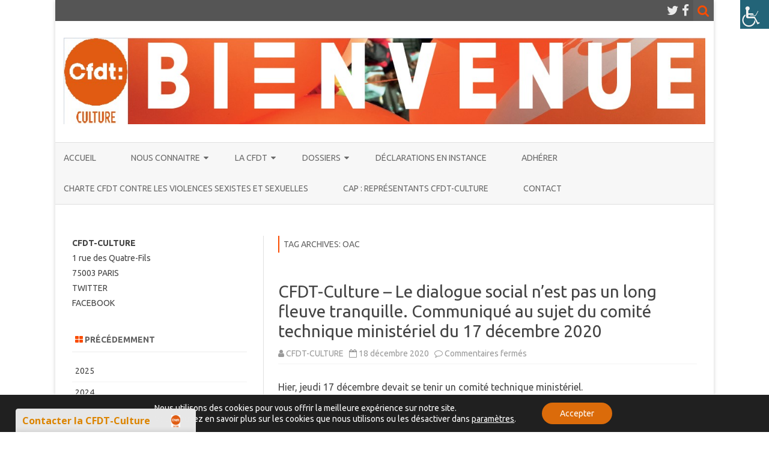

--- FILE ---
content_type: text/html; charset=UTF-8
request_url: http://www.cfdt-culture.org/wp/tag/oac
body_size: 25920
content:
<!DOCTYPE html>
<html lang="fr-FR">
<head>
<meta charset="UTF-8" />
<meta name="viewport" content="width=device-width" />
<link rel="profile" href="http://gmpg.org/xfn/11" />
<link rel="pingback" href="http://www.cfdt-culture.org/wp/xmlrpc.php" />

<title>OAC &#8211; CFDT-CULTURE : syndicat des personnels du ministère de la Culture</title>
<meta name='robots' content='max-image-preview:large' />
<!-- Jetpack Site Verification Tags -->
<link rel='dns-prefetch' href='//fonts.googleapis.com' />
<link rel='dns-prefetch' href='//v0.wordpress.com' />
<link rel='dns-prefetch' href='//c0.wp.com' />
<link rel='dns-prefetch' href='//i0.wp.com' />
<link href='https://fonts.gstatic.com' crossorigin rel='preconnect' />
<link rel="alternate" type="application/rss+xml" title="CFDT-CULTURE : syndicat des personnels du ministère de la Culture &raquo; Flux" href="http://www.cfdt-culture.org/wp/feed" />
<link rel="alternate" type="application/rss+xml" title="CFDT-CULTURE : syndicat des personnels du ministère de la Culture &raquo; Flux des commentaires" href="http://www.cfdt-culture.org/wp/comments/feed" />
<link rel="alternate" type="application/rss+xml" title="CFDT-CULTURE : syndicat des personnels du ministère de la Culture &raquo; Flux de l’étiquette OAC" href="http://www.cfdt-culture.org/wp/tag/oac/feed" />
<script type="text/javascript">
window._wpemojiSettings = {"baseUrl":"https:\/\/s.w.org\/images\/core\/emoji\/14.0.0\/72x72\/","ext":".png","svgUrl":"https:\/\/s.w.org\/images\/core\/emoji\/14.0.0\/svg\/","svgExt":".svg","source":{"wpemoji":"http:\/\/www.cfdt-culture.org\/wp\/wp-includes\/js\/wp-emoji.js?ver=6.2.8","twemoji":"http:\/\/www.cfdt-culture.org\/wp\/wp-includes\/js\/twemoji.js?ver=6.2.8"}};
/**
 * @output wp-includes/js/wp-emoji-loader.js
 */

( function( window, document, settings ) {
	var src, ready, ii, tests;

	// Create a canvas element for testing native browser support of emoji.
	var canvas = document.createElement( 'canvas' );
	var context = canvas.getContext && canvas.getContext( '2d' );

	/**
	 * Checks if two sets of Emoji characters render the same visually.
	 *
	 * @since 4.9.0
	 *
	 * @private
	 *
	 * @param {string} set1 Set of Emoji to test.
	 * @param {string} set2 Set of Emoji to test.
	 *
	 * @return {boolean} True if the two sets render the same.
	 */
	function emojiSetsRenderIdentically( set1, set2 ) {
		// Cleanup from previous test.
		context.clearRect( 0, 0, canvas.width, canvas.height );
		context.fillText( set1, 0, 0 );
		var rendered1 = canvas.toDataURL();

		// Cleanup from previous test.
		context.clearRect( 0, 0, canvas.width, canvas.height );
		context.fillText( set2, 0, 0 );
		var rendered2 = canvas.toDataURL();

		return rendered1 === rendered2;
	}

	/**
	 * Determines if the browser properly renders Emoji that Twemoji can supplement.
	 *
	 * @since 4.2.0
	 *
	 * @private
	 *
	 * @param {string} type Whether to test for support of "flag" or "emoji".
	 *
	 * @return {boolean} True if the browser can render emoji, false if it cannot.
	 */
	function browserSupportsEmoji( type ) {
		var isIdentical;

		if ( ! context || ! context.fillText ) {
			return false;
		}

		/*
		 * Chrome on OS X added native emoji rendering in M41. Unfortunately,
		 * it doesn't work when the font is bolder than 500 weight. So, we
		 * check for bold rendering support to avoid invisible emoji in Chrome.
		 */
		context.textBaseline = 'top';
		context.font = '600 32px Arial';

		switch ( type ) {
			case 'flag':
				/*
				 * Test for Transgender flag compatibility. Added in Unicode 13.
				 *
				 * To test for support, we try to render it, and compare the rendering to how it would look if
				 * the browser doesn't render it correctly (white flag emoji + transgender symbol).
				 */
				isIdentical = emojiSetsRenderIdentically(
					'\uD83C\uDFF3\uFE0F\u200D\u26A7\uFE0F', // as a zero-width joiner sequence
					'\uD83C\uDFF3\uFE0F\u200B\u26A7\uFE0F'  // separated by a zero-width space
				);

				if ( isIdentical ) {
					return false;
				}

				/*
				 * Test for UN flag compatibility. This is the least supported of the letter locale flags,
				 * so gives us an easy test for full support.
				 *
				 * To test for support, we try to render it, and compare the rendering to how it would look if
				 * the browser doesn't render it correctly ([U] + [N]).
				 */
				isIdentical = emojiSetsRenderIdentically(
					'\uD83C\uDDFA\uD83C\uDDF3',       // as the sequence of two code points
					'\uD83C\uDDFA\u200B\uD83C\uDDF3'  // as the two code points separated by a zero-width space
				);

				if ( isIdentical ) {
					return false;
				}

				/*
				 * Test for English flag compatibility. England is a country in the United Kingdom, it
				 * does not have a two letter locale code but rather a five letter sub-division code.
				 *
				 * To test for support, we try to render it, and compare the rendering to how it would look if
				 * the browser doesn't render it correctly (black flag emoji + [G] + [B] + [E] + [N] + [G]).
				 */
				isIdentical = emojiSetsRenderIdentically(
					// as the flag sequence
					'\uD83C\uDFF4\uDB40\uDC67\uDB40\uDC62\uDB40\uDC65\uDB40\uDC6E\uDB40\uDC67\uDB40\uDC7F',
					// with each code point separated by a zero-width space
					'\uD83C\uDFF4\u200B\uDB40\uDC67\u200B\uDB40\uDC62\u200B\uDB40\uDC65\u200B\uDB40\uDC6E\u200B\uDB40\uDC67\u200B\uDB40\uDC7F'
				);

				return ! isIdentical;
			case 'emoji':
				/*
				 * Why can't we be friends? Everyone can now shake hands in emoji, regardless of skin tone!
				 *
				 * To test for Emoji 14.0 support, try to render a new emoji: Handshake: Light Skin Tone, Dark Skin Tone.
				 *
				 * The Handshake: Light Skin Tone, Dark Skin Tone emoji is a ZWJ sequence combining 🫱 Rightwards Hand,
				 * 🏻 Light Skin Tone, a Zero Width Joiner, 🫲 Leftwards Hand, and 🏿 Dark Skin Tone.
				 *
				 * 0x1FAF1 == Rightwards Hand
				 * 0x1F3FB == Light Skin Tone
				 * 0x200D == Zero-Width Joiner (ZWJ) that links the code points for the new emoji or
				 * 0x200B == Zero-Width Space (ZWS) that is rendered for clients not supporting the new emoji.
				 * 0x1FAF2 == Leftwards Hand
				 * 0x1F3FF == Dark Skin Tone.
				 *
				 * When updating this test for future Emoji releases, ensure that individual emoji that make up the
				 * sequence come from older emoji standards.
				 */
				isIdentical = emojiSetsRenderIdentically(
					'\uD83E\uDEF1\uD83C\uDFFB\u200D\uD83E\uDEF2\uD83C\uDFFF', // as the zero-width joiner sequence
					'\uD83E\uDEF1\uD83C\uDFFB\u200B\uD83E\uDEF2\uD83C\uDFFF'  // separated by a zero-width space
				);

				return ! isIdentical;
		}

		return false;
	}

	/**
	 * Adds a script to the head of the document.
	 *
	 * @ignore
	 *
	 * @since 4.2.0
	 *
	 * @param {Object} src The url where the script is located.
	 * @return {void}
	 */
	function addScript( src ) {
		var script = document.createElement( 'script' );

		script.src = src;
		script.defer = script.type = 'text/javascript';
		document.getElementsByTagName( 'head' )[0].appendChild( script );
	}

	tests = Array( 'flag', 'emoji' );

	settings.supports = {
		everything: true,
		everythingExceptFlag: true
	};

	/*
	 * Tests the browser support for flag emojis and other emojis, and adjusts the
	 * support settings accordingly.
	 */
	for( ii = 0; ii < tests.length; ii++ ) {
		settings.supports[ tests[ ii ] ] = browserSupportsEmoji( tests[ ii ] );

		settings.supports.everything = settings.supports.everything && settings.supports[ tests[ ii ] ];

		if ( 'flag' !== tests[ ii ] ) {
			settings.supports.everythingExceptFlag = settings.supports.everythingExceptFlag && settings.supports[ tests[ ii ] ];
		}
	}

	settings.supports.everythingExceptFlag = settings.supports.everythingExceptFlag && ! settings.supports.flag;

	// Sets DOMReady to false and assigns a ready function to settings.
	settings.DOMReady = false;
	settings.readyCallback = function() {
		settings.DOMReady = true;
	};

	// When the browser can not render everything we need to load a polyfill.
	if ( ! settings.supports.everything ) {
		ready = function() {
			settings.readyCallback();
		};

		/*
		 * Cross-browser version of adding a dom ready event.
		 */
		if ( document.addEventListener ) {
			document.addEventListener( 'DOMContentLoaded', ready, false );
			window.addEventListener( 'load', ready, false );
		} else {
			window.attachEvent( 'onload', ready );
			document.attachEvent( 'onreadystatechange', function() {
				if ( 'complete' === document.readyState ) {
					settings.readyCallback();
				}
			} );
		}

		src = settings.source || {};

		if ( src.concatemoji ) {
			addScript( src.concatemoji );
		} else if ( src.wpemoji && src.twemoji ) {
			addScript( src.twemoji );
			addScript( src.wpemoji );
		}
	}

} )( window, document, window._wpemojiSettings );
</script>
<style type="text/css">
img.wp-smiley,
img.emoji {
	display: inline !important;
	border: none !important;
	box-shadow: none !important;
	height: 1em !important;
	width: 1em !important;
	margin: 0 0.07em !important;
	vertical-align: -0.1em !important;
	background: none !important;
	padding: 0 !important;
}
</style>
	<link rel='stylesheet' id='jquery.prettyphoto-css' href='http://www.cfdt-culture.org/wp/wp-content/plugins/wp-video-lightbox/css/prettyPhoto.css?ver=6.2.8' type='text/css' media='all' />
<link rel='stylesheet' id='video-lightbox-css' href='http://www.cfdt-culture.org/wp/wp-content/plugins/wp-video-lightbox/wp-video-lightbox.css?ver=6.2.8' type='text/css' media='all' />
<link rel='stylesheet' id='wp-block-library-css' href='https://c0.wp.com/c/6.2.8/wp-includes/css/dist/block-library/style.css' type='text/css' media='all' />
<style id='wp-block-library-inline-css' type='text/css'>
.has-text-align-justify{text-align:justify;}
</style>
<link rel='stylesheet' id='mediaelement-css' href='https://c0.wp.com/c/6.2.8/wp-includes/js/mediaelement/mediaelementplayer-legacy.min.css' type='text/css' media='all' />
<link rel='stylesheet' id='wp-mediaelement-css' href='https://c0.wp.com/c/6.2.8/wp-includes/js/mediaelement/wp-mediaelement.css' type='text/css' media='all' />
<link rel='stylesheet' id='classic-theme-styles-css' href='https://c0.wp.com/c/6.2.8/wp-includes/css/classic-themes.css' type='text/css' media='all' />
<style id='global-styles-inline-css' type='text/css'>
body{--wp--preset--color--black: #000000;--wp--preset--color--cyan-bluish-gray: #abb8c3;--wp--preset--color--white: #ffffff;--wp--preset--color--pale-pink: #f78da7;--wp--preset--color--vivid-red: #cf2e2e;--wp--preset--color--luminous-vivid-orange: #ff6900;--wp--preset--color--luminous-vivid-amber: #fcb900;--wp--preset--color--light-green-cyan: #7bdcb5;--wp--preset--color--vivid-green-cyan: #00d084;--wp--preset--color--pale-cyan-blue: #8ed1fc;--wp--preset--color--vivid-cyan-blue: #0693e3;--wp--preset--color--vivid-purple: #9b51e0;--wp--preset--gradient--vivid-cyan-blue-to-vivid-purple: linear-gradient(135deg,rgba(6,147,227,1) 0%,rgb(155,81,224) 100%);--wp--preset--gradient--light-green-cyan-to-vivid-green-cyan: linear-gradient(135deg,rgb(122,220,180) 0%,rgb(0,208,130) 100%);--wp--preset--gradient--luminous-vivid-amber-to-luminous-vivid-orange: linear-gradient(135deg,rgba(252,185,0,1) 0%,rgba(255,105,0,1) 100%);--wp--preset--gradient--luminous-vivid-orange-to-vivid-red: linear-gradient(135deg,rgba(255,105,0,1) 0%,rgb(207,46,46) 100%);--wp--preset--gradient--very-light-gray-to-cyan-bluish-gray: linear-gradient(135deg,rgb(238,238,238) 0%,rgb(169,184,195) 100%);--wp--preset--gradient--cool-to-warm-spectrum: linear-gradient(135deg,rgb(74,234,220) 0%,rgb(151,120,209) 20%,rgb(207,42,186) 40%,rgb(238,44,130) 60%,rgb(251,105,98) 80%,rgb(254,248,76) 100%);--wp--preset--gradient--blush-light-purple: linear-gradient(135deg,rgb(255,206,236) 0%,rgb(152,150,240) 100%);--wp--preset--gradient--blush-bordeaux: linear-gradient(135deg,rgb(254,205,165) 0%,rgb(254,45,45) 50%,rgb(107,0,62) 100%);--wp--preset--gradient--luminous-dusk: linear-gradient(135deg,rgb(255,203,112) 0%,rgb(199,81,192) 50%,rgb(65,88,208) 100%);--wp--preset--gradient--pale-ocean: linear-gradient(135deg,rgb(255,245,203) 0%,rgb(182,227,212) 50%,rgb(51,167,181) 100%);--wp--preset--gradient--electric-grass: linear-gradient(135deg,rgb(202,248,128) 0%,rgb(113,206,126) 100%);--wp--preset--gradient--midnight: linear-gradient(135deg,rgb(2,3,129) 0%,rgb(40,116,252) 100%);--wp--preset--duotone--dark-grayscale: url('#wp-duotone-dark-grayscale');--wp--preset--duotone--grayscale: url('#wp-duotone-grayscale');--wp--preset--duotone--purple-yellow: url('#wp-duotone-purple-yellow');--wp--preset--duotone--blue-red: url('#wp-duotone-blue-red');--wp--preset--duotone--midnight: url('#wp-duotone-midnight');--wp--preset--duotone--magenta-yellow: url('#wp-duotone-magenta-yellow');--wp--preset--duotone--purple-green: url('#wp-duotone-purple-green');--wp--preset--duotone--blue-orange: url('#wp-duotone-blue-orange');--wp--preset--font-size--small: 13px;--wp--preset--font-size--medium: 20px;--wp--preset--font-size--large: 36px;--wp--preset--font-size--x-large: 42px;--wp--preset--spacing--20: 0.44rem;--wp--preset--spacing--30: 0.67rem;--wp--preset--spacing--40: 1rem;--wp--preset--spacing--50: 1.5rem;--wp--preset--spacing--60: 2.25rem;--wp--preset--spacing--70: 3.38rem;--wp--preset--spacing--80: 5.06rem;--wp--preset--shadow--natural: 6px 6px 9px rgba(0, 0, 0, 0.2);--wp--preset--shadow--deep: 12px 12px 50px rgba(0, 0, 0, 0.4);--wp--preset--shadow--sharp: 6px 6px 0px rgba(0, 0, 0, 0.2);--wp--preset--shadow--outlined: 6px 6px 0px -3px rgba(255, 255, 255, 1), 6px 6px rgba(0, 0, 0, 1);--wp--preset--shadow--crisp: 6px 6px 0px rgba(0, 0, 0, 1);}:where(.is-layout-flex){gap: 0.5em;}body .is-layout-flow > .alignleft{float: left;margin-inline-start: 0;margin-inline-end: 2em;}body .is-layout-flow > .alignright{float: right;margin-inline-start: 2em;margin-inline-end: 0;}body .is-layout-flow > .aligncenter{margin-left: auto !important;margin-right: auto !important;}body .is-layout-constrained > .alignleft{float: left;margin-inline-start: 0;margin-inline-end: 2em;}body .is-layout-constrained > .alignright{float: right;margin-inline-start: 2em;margin-inline-end: 0;}body .is-layout-constrained > .aligncenter{margin-left: auto !important;margin-right: auto !important;}body .is-layout-constrained > :where(:not(.alignleft):not(.alignright):not(.alignfull)){max-width: var(--wp--style--global--content-size);margin-left: auto !important;margin-right: auto !important;}body .is-layout-constrained > .alignwide{max-width: var(--wp--style--global--wide-size);}body .is-layout-flex{display: flex;}body .is-layout-flex{flex-wrap: wrap;align-items: center;}body .is-layout-flex > *{margin: 0;}:where(.wp-block-columns.is-layout-flex){gap: 2em;}.has-black-color{color: var(--wp--preset--color--black) !important;}.has-cyan-bluish-gray-color{color: var(--wp--preset--color--cyan-bluish-gray) !important;}.has-white-color{color: var(--wp--preset--color--white) !important;}.has-pale-pink-color{color: var(--wp--preset--color--pale-pink) !important;}.has-vivid-red-color{color: var(--wp--preset--color--vivid-red) !important;}.has-luminous-vivid-orange-color{color: var(--wp--preset--color--luminous-vivid-orange) !important;}.has-luminous-vivid-amber-color{color: var(--wp--preset--color--luminous-vivid-amber) !important;}.has-light-green-cyan-color{color: var(--wp--preset--color--light-green-cyan) !important;}.has-vivid-green-cyan-color{color: var(--wp--preset--color--vivid-green-cyan) !important;}.has-pale-cyan-blue-color{color: var(--wp--preset--color--pale-cyan-blue) !important;}.has-vivid-cyan-blue-color{color: var(--wp--preset--color--vivid-cyan-blue) !important;}.has-vivid-purple-color{color: var(--wp--preset--color--vivid-purple) !important;}.has-black-background-color{background-color: var(--wp--preset--color--black) !important;}.has-cyan-bluish-gray-background-color{background-color: var(--wp--preset--color--cyan-bluish-gray) !important;}.has-white-background-color{background-color: var(--wp--preset--color--white) !important;}.has-pale-pink-background-color{background-color: var(--wp--preset--color--pale-pink) !important;}.has-vivid-red-background-color{background-color: var(--wp--preset--color--vivid-red) !important;}.has-luminous-vivid-orange-background-color{background-color: var(--wp--preset--color--luminous-vivid-orange) !important;}.has-luminous-vivid-amber-background-color{background-color: var(--wp--preset--color--luminous-vivid-amber) !important;}.has-light-green-cyan-background-color{background-color: var(--wp--preset--color--light-green-cyan) !important;}.has-vivid-green-cyan-background-color{background-color: var(--wp--preset--color--vivid-green-cyan) !important;}.has-pale-cyan-blue-background-color{background-color: var(--wp--preset--color--pale-cyan-blue) !important;}.has-vivid-cyan-blue-background-color{background-color: var(--wp--preset--color--vivid-cyan-blue) !important;}.has-vivid-purple-background-color{background-color: var(--wp--preset--color--vivid-purple) !important;}.has-black-border-color{border-color: var(--wp--preset--color--black) !important;}.has-cyan-bluish-gray-border-color{border-color: var(--wp--preset--color--cyan-bluish-gray) !important;}.has-white-border-color{border-color: var(--wp--preset--color--white) !important;}.has-pale-pink-border-color{border-color: var(--wp--preset--color--pale-pink) !important;}.has-vivid-red-border-color{border-color: var(--wp--preset--color--vivid-red) !important;}.has-luminous-vivid-orange-border-color{border-color: var(--wp--preset--color--luminous-vivid-orange) !important;}.has-luminous-vivid-amber-border-color{border-color: var(--wp--preset--color--luminous-vivid-amber) !important;}.has-light-green-cyan-border-color{border-color: var(--wp--preset--color--light-green-cyan) !important;}.has-vivid-green-cyan-border-color{border-color: var(--wp--preset--color--vivid-green-cyan) !important;}.has-pale-cyan-blue-border-color{border-color: var(--wp--preset--color--pale-cyan-blue) !important;}.has-vivid-cyan-blue-border-color{border-color: var(--wp--preset--color--vivid-cyan-blue) !important;}.has-vivid-purple-border-color{border-color: var(--wp--preset--color--vivid-purple) !important;}.has-vivid-cyan-blue-to-vivid-purple-gradient-background{background: var(--wp--preset--gradient--vivid-cyan-blue-to-vivid-purple) !important;}.has-light-green-cyan-to-vivid-green-cyan-gradient-background{background: var(--wp--preset--gradient--light-green-cyan-to-vivid-green-cyan) !important;}.has-luminous-vivid-amber-to-luminous-vivid-orange-gradient-background{background: var(--wp--preset--gradient--luminous-vivid-amber-to-luminous-vivid-orange) !important;}.has-luminous-vivid-orange-to-vivid-red-gradient-background{background: var(--wp--preset--gradient--luminous-vivid-orange-to-vivid-red) !important;}.has-very-light-gray-to-cyan-bluish-gray-gradient-background{background: var(--wp--preset--gradient--very-light-gray-to-cyan-bluish-gray) !important;}.has-cool-to-warm-spectrum-gradient-background{background: var(--wp--preset--gradient--cool-to-warm-spectrum) !important;}.has-blush-light-purple-gradient-background{background: var(--wp--preset--gradient--blush-light-purple) !important;}.has-blush-bordeaux-gradient-background{background: var(--wp--preset--gradient--blush-bordeaux) !important;}.has-luminous-dusk-gradient-background{background: var(--wp--preset--gradient--luminous-dusk) !important;}.has-pale-ocean-gradient-background{background: var(--wp--preset--gradient--pale-ocean) !important;}.has-electric-grass-gradient-background{background: var(--wp--preset--gradient--electric-grass) !important;}.has-midnight-gradient-background{background: var(--wp--preset--gradient--midnight) !important;}.has-small-font-size{font-size: var(--wp--preset--font-size--small) !important;}.has-medium-font-size{font-size: var(--wp--preset--font-size--medium) !important;}.has-large-font-size{font-size: var(--wp--preset--font-size--large) !important;}.has-x-large-font-size{font-size: var(--wp--preset--font-size--x-large) !important;}
.wp-block-navigation a:where(:not(.wp-element-button)){color: inherit;}
:where(.wp-block-columns.is-layout-flex){gap: 2em;}
.wp-block-pullquote{font-size: 1.5em;line-height: 1.6;}
</style>
<link rel='stylesheet' id='archive-akkordion-css' href='http://www.cfdt-culture.org/wp/wp-content/plugins/archive-akkordion/public/css/archive-akkordion-public.css?ver=1.0.0' type='text/css' media='all' />
<link rel='stylesheet' id='wmhr-style-css' href='http://www.cfdt-culture.org/wp/wp-content/plugins/horizontal-line-styles/hr-style.css?ver=6.2.8' type='text/css' media='all' />
<style id='wmhr-style-inline-css' type='text/css'>

				body hr{        
	         				border: 0; 
  								height: 1px; 
  								background-image: -webkit-linear-gradient(left, #f0f0f0, #8c8b8b, #f0f0f0);
  								background-image: -moz-linear-gradient(left, #f0f0f0, #8c8b8b, #f0f0f0);
  								background-image: -ms-linear-gradient(left, #f0f0f0, #8c8b8b, #f0f0f0);
  								background-image: -o-linear-gradient(left, #f0f0f0, #8c8b8b, #f0f0f0);	
         					width: 100%;
       				margin-right: auto;
         			margin-left:auto;;
               			}
</style>
<link rel='stylesheet' id='wpah-front-styles-css' href='http://www.cfdt-culture.org/wp/wp-content/plugins/wp-accessibility-helper/assets/css/wp-accessibility-helper.min.css?ver=0.5.9.4' type='text/css' media='all' />
<link rel='stylesheet' id='zerogravity-fonts-css' href='https://fonts.googleapis.com/css?family=Ubuntu:400italic,700italic,400,700&#038;subset=latin,latin-ext' type='text/css' media='all' />
<link rel='stylesheet' id='zerogravity-style-css' href='http://www.cfdt-culture.org/wp/wp-content/themes/zerogravity/style.css?ver=2.2.8' type='text/css' media='all' />
<!--[if lt IE 9]>
<link rel='stylesheet' id='zerogravity-ie-css' href='http://www.cfdt-culture.org/wp/wp-content/themes/zerogravity/css/ie.css?ver=20121010' type='text/css' media='all' />
<![endif]-->
<link rel='stylesheet' id='dashicons-css' href='https://c0.wp.com/c/6.2.8/wp-includes/css/dashicons.css' type='text/css' media='all' />
<link rel='stylesheet' id='font-awesome-css' href='http://www.cfdt-culture.org/wp/wp-content/themes/zerogravity/css/font-awesome-4.7.0/css/font-awesome.min.css?ver=6.2.8' type='text/css' media='all' />
<link rel='stylesheet' id='azc-tc-css' href='http://www.cfdt-culture.org/wp/wp-content/plugins/azurecurve-tag-cloud/style.css?ver=1.0.0' type='text/css' media='all' />
<link rel='stylesheet' id='eu-cookie-law-style-css' href='https://c0.wp.com/p/jetpack/10.9.3/modules/widgets/eu-cookie-law/style.css' type='text/css' media='all' />
<link rel='stylesheet' id='tablepress-default-css' href='http://www.cfdt-culture.org/wp/wp-content/plugins/tablepress/css/build/default.css?ver=2.1.7' type='text/css' media='all' />
<link rel='stylesheet' id='video-js-css' href='http://www.cfdt-culture.org/wp/wp-content/plugins/video-embed-thumbnail-generator/video-js/v5/video-js.min.css?ver=5.20.5' type='text/css' media='all' />
<link rel='stylesheet' id='video-js-kg-skin-css' href='http://www.cfdt-culture.org/wp/wp-content/plugins/video-embed-thumbnail-generator/video-js/v5/kg-video-js-skin.css?ver=4.7.4b' type='text/css' media='all' />
<link rel='stylesheet' id='kgvid_video_styles-css' href='http://www.cfdt-culture.org/wp/wp-content/plugins/video-embed-thumbnail-generator/css/kgvid_styles.css?ver=4.7.4b' type='text/css' media='all' />
<link rel='stylesheet' id='moove_gdpr_frontend-css' href='http://www.cfdt-culture.org/wp/wp-content/plugins/gdpr-cookie-compliance/dist/styles/gdpr-main-nf.css?ver=4.16.1' type='text/css' media='all' />
<style id='moove_gdpr_frontend-inline-css' type='text/css'>
				#moove_gdpr_cookie_modal .moove-gdpr-modal-content .moove-gdpr-tab-main h3.tab-title, 
				#moove_gdpr_cookie_modal .moove-gdpr-modal-content .moove-gdpr-tab-main span.tab-title,
				#moove_gdpr_cookie_modal .moove-gdpr-modal-content .moove-gdpr-modal-left-content #moove-gdpr-menu li a, 
				#moove_gdpr_cookie_modal .moove-gdpr-modal-content .moove-gdpr-modal-left-content #moove-gdpr-menu li button,
				#moove_gdpr_cookie_modal .moove-gdpr-modal-content .moove-gdpr-modal-left-content .moove-gdpr-branding-cnt a,
				#moove_gdpr_cookie_modal .moove-gdpr-modal-content .moove-gdpr-modal-footer-content .moove-gdpr-button-holder a.mgbutton, 
				#moove_gdpr_cookie_modal .moove-gdpr-modal-content .moove-gdpr-modal-footer-content .moove-gdpr-button-holder button.mgbutton,
				#moove_gdpr_cookie_modal .cookie-switch .cookie-slider:after, 
				#moove_gdpr_cookie_modal .cookie-switch .slider:after, 
				#moove_gdpr_cookie_modal .switch .cookie-slider:after, 
				#moove_gdpr_cookie_modal .switch .slider:after,
				#moove_gdpr_cookie_info_bar .moove-gdpr-info-bar-container .moove-gdpr-info-bar-content p, 
				#moove_gdpr_cookie_info_bar .moove-gdpr-info-bar-container .moove-gdpr-info-bar-content p a,
				#moove_gdpr_cookie_info_bar .moove-gdpr-info-bar-container .moove-gdpr-info-bar-content a.mgbutton, 
				#moove_gdpr_cookie_info_bar .moove-gdpr-info-bar-container .moove-gdpr-info-bar-content button.mgbutton,
				#moove_gdpr_cookie_modal .moove-gdpr-modal-content .moove-gdpr-tab-main .moove-gdpr-tab-main-content h1, 
				#moove_gdpr_cookie_modal .moove-gdpr-modal-content .moove-gdpr-tab-main .moove-gdpr-tab-main-content h2, 
				#moove_gdpr_cookie_modal .moove-gdpr-modal-content .moove-gdpr-tab-main .moove-gdpr-tab-main-content h3, 
				#moove_gdpr_cookie_modal .moove-gdpr-modal-content .moove-gdpr-tab-main .moove-gdpr-tab-main-content h4, 
				#moove_gdpr_cookie_modal .moove-gdpr-modal-content .moove-gdpr-tab-main .moove-gdpr-tab-main-content h5, 
				#moove_gdpr_cookie_modal .moove-gdpr-modal-content .moove-gdpr-tab-main .moove-gdpr-tab-main-content h6,
				#moove_gdpr_cookie_modal .moove-gdpr-modal-content.moove_gdpr_modal_theme_v2 .moove-gdpr-modal-title .tab-title,
				#moove_gdpr_cookie_modal .moove-gdpr-modal-content.moove_gdpr_modal_theme_v2 .moove-gdpr-tab-main h3.tab-title, 
				#moove_gdpr_cookie_modal .moove-gdpr-modal-content.moove_gdpr_modal_theme_v2 .moove-gdpr-tab-main span.tab-title,
				#moove_gdpr_cookie_modal .moove-gdpr-modal-content.moove_gdpr_modal_theme_v2 .moove-gdpr-branding-cnt a {
				 	font-weight: inherit				}
			#moove_gdpr_cookie_modal,#moove_gdpr_cookie_info_bar,.gdpr_cookie_settings_shortcode_content{font-family:inherit}#moove_gdpr_save_popup_settings_button{background-color:#373737;color:#fff}#moove_gdpr_save_popup_settings_button:hover{background-color:#000}#moove_gdpr_cookie_info_bar .moove-gdpr-info-bar-container .moove-gdpr-info-bar-content a.mgbutton,#moove_gdpr_cookie_info_bar .moove-gdpr-info-bar-container .moove-gdpr-info-bar-content button.mgbutton{background-color:#db6b0a}#moove_gdpr_cookie_modal .moove-gdpr-modal-content .moove-gdpr-modal-footer-content .moove-gdpr-button-holder a.mgbutton,#moove_gdpr_cookie_modal .moove-gdpr-modal-content .moove-gdpr-modal-footer-content .moove-gdpr-button-holder button.mgbutton,.gdpr_cookie_settings_shortcode_content .gdpr-shr-button.button-green{background-color:#db6b0a;border-color:#db6b0a}#moove_gdpr_cookie_modal .moove-gdpr-modal-content .moove-gdpr-modal-footer-content .moove-gdpr-button-holder a.mgbutton:hover,#moove_gdpr_cookie_modal .moove-gdpr-modal-content .moove-gdpr-modal-footer-content .moove-gdpr-button-holder button.mgbutton:hover,.gdpr_cookie_settings_shortcode_content .gdpr-shr-button.button-green:hover{background-color:#fff;color:#db6b0a}#moove_gdpr_cookie_modal .moove-gdpr-modal-content .moove-gdpr-modal-close i,#moove_gdpr_cookie_modal .moove-gdpr-modal-content .moove-gdpr-modal-close span.gdpr-icon{background-color:#db6b0a;border:1px solid #db6b0a}#moove_gdpr_cookie_info_bar span.change-settings-button.focus-g,#moove_gdpr_cookie_info_bar span.change-settings-button:focus,#moove_gdpr_cookie_info_bar button.change-settings-button.focus-g,#moove_gdpr_cookie_info_bar button.change-settings-button:focus{-webkit-box-shadow:0 0 1px 3px #db6b0a;-moz-box-shadow:0 0 1px 3px #db6b0a;box-shadow:0 0 1px 3px #db6b0a}#moove_gdpr_cookie_modal .moove-gdpr-modal-content .moove-gdpr-modal-close i:hover,#moove_gdpr_cookie_modal .moove-gdpr-modal-content .moove-gdpr-modal-close span.gdpr-icon:hover,#moove_gdpr_cookie_info_bar span[data-href]>u.change-settings-button{color:#db6b0a}#moove_gdpr_cookie_modal .moove-gdpr-modal-content .moove-gdpr-modal-left-content #moove-gdpr-menu li.menu-item-selected a span.gdpr-icon,#moove_gdpr_cookie_modal .moove-gdpr-modal-content .moove-gdpr-modal-left-content #moove-gdpr-menu li.menu-item-selected button span.gdpr-icon{color:inherit}#moove_gdpr_cookie_modal .moove-gdpr-modal-content .moove-gdpr-modal-left-content #moove-gdpr-menu li a span.gdpr-icon,#moove_gdpr_cookie_modal .moove-gdpr-modal-content .moove-gdpr-modal-left-content #moove-gdpr-menu li button span.gdpr-icon{color:inherit}#moove_gdpr_cookie_modal .gdpr-acc-link{line-height:0;font-size:0;color:transparent;position:absolute}#moove_gdpr_cookie_modal .moove-gdpr-modal-content .moove-gdpr-modal-close:hover i,#moove_gdpr_cookie_modal .moove-gdpr-modal-content .moove-gdpr-modal-left-content #moove-gdpr-menu li a,#moove_gdpr_cookie_modal .moove-gdpr-modal-content .moove-gdpr-modal-left-content #moove-gdpr-menu li button,#moove_gdpr_cookie_modal .moove-gdpr-modal-content .moove-gdpr-modal-left-content #moove-gdpr-menu li button i,#moove_gdpr_cookie_modal .moove-gdpr-modal-content .moove-gdpr-modal-left-content #moove-gdpr-menu li a i,#moove_gdpr_cookie_modal .moove-gdpr-modal-content .moove-gdpr-tab-main .moove-gdpr-tab-main-content a:hover,#moove_gdpr_cookie_info_bar.moove-gdpr-dark-scheme .moove-gdpr-info-bar-container .moove-gdpr-info-bar-content a.mgbutton:hover,#moove_gdpr_cookie_info_bar.moove-gdpr-dark-scheme .moove-gdpr-info-bar-container .moove-gdpr-info-bar-content button.mgbutton:hover,#moove_gdpr_cookie_info_bar.moove-gdpr-dark-scheme .moove-gdpr-info-bar-container .moove-gdpr-info-bar-content a:hover,#moove_gdpr_cookie_info_bar.moove-gdpr-dark-scheme .moove-gdpr-info-bar-container .moove-gdpr-info-bar-content button:hover,#moove_gdpr_cookie_info_bar.moove-gdpr-dark-scheme .moove-gdpr-info-bar-container .moove-gdpr-info-bar-content span.change-settings-button:hover,#moove_gdpr_cookie_info_bar.moove-gdpr-dark-scheme .moove-gdpr-info-bar-container .moove-gdpr-info-bar-content button.change-settings-button:hover,#moove_gdpr_cookie_info_bar.moove-gdpr-dark-scheme .moove-gdpr-info-bar-container .moove-gdpr-info-bar-content u.change-settings-button:hover,#moove_gdpr_cookie_info_bar span[data-href]>u.change-settings-button,#moove_gdpr_cookie_info_bar.moove-gdpr-dark-scheme .moove-gdpr-info-bar-container .moove-gdpr-info-bar-content a.mgbutton.focus-g,#moove_gdpr_cookie_info_bar.moove-gdpr-dark-scheme .moove-gdpr-info-bar-container .moove-gdpr-info-bar-content button.mgbutton.focus-g,#moove_gdpr_cookie_info_bar.moove-gdpr-dark-scheme .moove-gdpr-info-bar-container .moove-gdpr-info-bar-content a.focus-g,#moove_gdpr_cookie_info_bar.moove-gdpr-dark-scheme .moove-gdpr-info-bar-container .moove-gdpr-info-bar-content button.focus-g,#moove_gdpr_cookie_info_bar.moove-gdpr-dark-scheme .moove-gdpr-info-bar-container .moove-gdpr-info-bar-content a.mgbutton:focus,#moove_gdpr_cookie_info_bar.moove-gdpr-dark-scheme .moove-gdpr-info-bar-container .moove-gdpr-info-bar-content button.mgbutton:focus,#moove_gdpr_cookie_info_bar.moove-gdpr-dark-scheme .moove-gdpr-info-bar-container .moove-gdpr-info-bar-content a:focus,#moove_gdpr_cookie_info_bar.moove-gdpr-dark-scheme .moove-gdpr-info-bar-container .moove-gdpr-info-bar-content button:focus,#moove_gdpr_cookie_info_bar.moove-gdpr-dark-scheme .moove-gdpr-info-bar-container .moove-gdpr-info-bar-content span.change-settings-button.focus-g,span.change-settings-button:focus,button.change-settings-button.focus-g,button.change-settings-button:focus,#moove_gdpr_cookie_info_bar.moove-gdpr-dark-scheme .moove-gdpr-info-bar-container .moove-gdpr-info-bar-content u.change-settings-button.focus-g,#moove_gdpr_cookie_info_bar.moove-gdpr-dark-scheme .moove-gdpr-info-bar-container .moove-gdpr-info-bar-content u.change-settings-button:focus{color:#db6b0a}#moove_gdpr_cookie_modal .moove-gdpr-branding.focus-g span,#moove_gdpr_cookie_modal .moove-gdpr-modal-content .moove-gdpr-tab-main a.focus-g{color:#db6b0a}#moove_gdpr_cookie_modal.gdpr_lightbox-hide{display:none}
</style>
<link rel='stylesheet' id='ecf-sticky-css-css' href='http://www.cfdt-culture.org/wp/wp-content/plugins/easy-contact-form-pro/css/form-popup.css?ver=1.1.0.0' type='text/css' media='all' />
<link rel='stylesheet' id='ecf-nanoscroller-css-css' href='http://www.cfdt-culture.org/wp/wp-content/plugins/easy-contact-form-pro/css/nanoscroller/nanoscroller.css?ver=1.1.0.0' type='text/css' media='all' />
<script type='text/javascript' src='https://c0.wp.com/c/6.2.8/wp-includes/js/jquery/jquery.js' id='jquery-core-js'></script>
<script type='text/javascript' src='https://c0.wp.com/c/6.2.8/wp-includes/js/jquery/jquery-migrate.js' id='jquery-migrate-js'></script>
<script type='text/javascript' src='http://www.cfdt-culture.org/wp/wp-content/plugins/wp-video-lightbox/js/jquery.prettyPhoto.js?ver=3.1.6' id='jquery.prettyphoto-js'></script>
<script type='text/javascript' id='video-lightbox-js-extra'>
/* <![CDATA[ */
var vlpp_vars = {"prettyPhoto_rel":"wp-video-lightbox","animation_speed":"fast","slideshow":"5000","autoplay_slideshow":"false","opacity":"0.80","show_title":"true","allow_resize":"true","allow_expand":"true","default_width":"640","default_height":"480","counter_separator_label":"\/","theme":"pp_default","horizontal_padding":"20","hideflash":"false","wmode":"opaque","autoplay":"false","modal":"false","deeplinking":"false","overlay_gallery":"true","overlay_gallery_max":"30","keyboard_shortcuts":"true","ie6_fallback":"true"};
/* ]]> */
</script>
<script type='text/javascript' src='http://www.cfdt-culture.org/wp/wp-content/plugins/wp-video-lightbox/js/video-lightbox.js?ver=3.1.6' id='video-lightbox-js'></script>
<script type='text/javascript' src='http://www.cfdt-culture.org/wp/wp-content/plugins/archive-akkordion/public/js/archive-akkordion-public.js?ver=1.0.0' id='archive-akkordion-js'></script>
<script type='text/javascript' src='http://www.cfdt-culture.org/wp/wp-content/plugins/easy-contact-form-pro/js/jquery/nanoscroller/jquery.nanoscroller.min.js?ver=1.1.0.0' id='ecf-nanoscroller-js'></script>
<link rel="https://api.w.org/" href="http://www.cfdt-culture.org/wp/wp-json/" /><link rel="alternate" type="application/json" href="http://www.cfdt-culture.org/wp/wp-json/wp/v2/tags/384" /><link rel="EditURI" type="application/rsd+xml" title="RSD" href="http://www.cfdt-culture.org/wp/xmlrpc.php?rsd" />
<link rel="wlwmanifest" type="application/wlwmanifest+xml" href="http://www.cfdt-culture.org/wp/wp-includes/wlwmanifest.xml" />
<meta name="generator" content="WordPress 6.2.8" />
<script>
            WP_VIDEO_LIGHTBOX_VERSION="1.9.10";
            WP_VID_LIGHTBOX_URL="http://www.cfdt-culture.org/wp/wp-content/plugins/wp-video-lightbox";
                        function wpvl_paramReplace(name, string, value) {
                // Find the param with regex
                // Grab the first character in the returned string (should be ? or &)
                // Replace our href string with our new value, passing on the name and delimeter

                var re = new RegExp("[\?&]" + name + "=([^&#]*)");
                var matches = re.exec(string);
                var newString;

                if (matches === null) {
                    // if there are no params, append the parameter
                    newString = string + '?' + name + '=' + value;
                } else {
                    var delimeter = matches[0].charAt(0);
                    newString = string.replace(re, delimeter + name + "=" + value);
                }
                return newString;
            }
            </script><style type='text/css'>img#wpstats{display:none}</style>
		<style type='text/css'>
		a {color: #FA4C00;}
	a:hover {color: #FA4C00;}
	.blog-info-sin-imagen {background-color: #FA4C00;}
	.social-icon-wrapper a:hover {color: #FA4C00;}
	.toggle-search {color: #FA4C00;}
	.prefix-widget-title {color: #FA4C00;}
	.term-icon {color: #FA4C00;}

	.sub-title a:hover {color:#FA4C00;}
	.entry-content a:visited,.comment-content a:visited {color:#FA4C00;}
	input[type="submit"] {background-color:#FA4C00 !important;}
	.bypostauthor cite span {background-color:#FA4C00;}
	.site-header h1 a:hover,
	.site-header h2 a:hover {
		color: #FA4C00;
	}
	.entry-header .entry-title a:hover {color:#FA4C00 ;}
	.archive-header {border-left-color:#FA4C00;}
	.main-navigation a:hover,
	.main-navigation a:focus {
		color: #FA4C00;
	}
	.widget-area .widget a:hover {
		color: #FA4C00 !important;
	}
	footer[role="contentinfo"] a:hover {
		color: #FA4C00;
	}
	.entry-meta a:hover {
	color: #FA4C00;
	}
	.format-status .entry-header header a:hover {
		color: #FA4C00;
	}
	.comments-area article header a:hover {
		color: #FA4C00;
	}
	a.comment-reply-link:hover,
	a.comment-edit-link:hover {
		color: #FA4C00;
	}
	.main-navigation .current-menu-item a,
	.main-navigation .current-menu-ancestor > a,
	.main-navigation .current_page_item > a,
	.main-navigation .current_page_ancestor > a {color: #FA4C00;}
	.currenttext, .paginacion a:hover {background-color:#FA4C00;}
	.main-navigation li a:hover  {color: #FA4C00;}
	.aside{border-left-color:#FA4C00 !important;}
	blockquote{border-left-color:#FA4C00;}
	.logo-header-wrapper, .image-header-wrapper {background-color:#FA4C00;}
	h2.comments-title {border-left-color:#FA4C00;}

	
	
			.logo-header-wrapper, .image-header-wrapper {background-color:#ffffff;}
		.blog-info-sin-imagen {
			background-color:#ffffff;
			color:#444444 !important;
		}
		.blog-info-sin-imagen a {
			color:#444444 !important;
		}
		.blog-info-sin-imagen h2 {color:#444444 !important;}
	
			.wrapper-excerpt-thumbnail img {
	 		border-radius:0;
		}
	
			.entry-content {
			text-align:justify;
		}
	
		body.custom-font-enabled {font-family: "Ubuntu", Arial, Verdana;}

		</style>

		<style type="text/css">
		
			.popup-content {

						
			height: 500px !important;
			
			
				
			}
		
			.ecf-form-popup
			{
			width: 100%;
			overflow:hidden !important;
			
						
			max-width: 300px !important;
			
						}
		
			.ecf-form-popup .popup-header
			{
				
				border: 1px solid #e8e8e8;
				background-color : #e8e8e8;		
					
		}
		.popup-title
		{
				
				color : #dd8500;		
					}
				</style>
			<style type="text/css" id="zerogravity-header-css">
			.site-header h1 a,
		.site-header h2 {
			color: #515151;
		}
		</style>
				<style type="text/css">
				/* If html does not have either class, do not show lazy loaded images. */
				html:not( .jetpack-lazy-images-js-enabled ):not( .js ) .jetpack-lazy-image {
					display: none;
				}
			</style>
			<script>
				document.documentElement.classList.add(
					'jetpack-lazy-images-js-enabled'
				);
			</script>
		
<!-- Jetpack Open Graph Tags -->
<meta property="og:type" content="website" />
<meta property="og:title" content="OAC &#8211; CFDT-CULTURE : syndicat des personnels du ministère de la Culture" />
<meta property="og:url" content="http://www.cfdt-culture.org/wp/tag/oac" />
<meta property="og:site_name" content="CFDT-CULTURE : syndicat des personnels du ministère de la Culture" />
<meta property="og:image" content="https://i0.wp.com/www.cfdt-culture.org/wp/wp-content/uploads/2017/07/cropped-CFDT_Culture_512.png?fit=512%2C512" />
<meta property="og:image:width" content="512" />
<meta property="og:image:height" content="512" />
<meta property="og:image:alt" content="" />
<meta property="og:locale" content="fr_FR" />
<meta name="twitter:site" content="@CFDTCULTURE" />

<!-- End Jetpack Open Graph Tags -->
<link rel="icon" href="https://i0.wp.com/www.cfdt-culture.org/wp/wp-content/uploads/2017/07/cropped-CFDT_Culture_512.png?fit=32%2C32" sizes="32x32" />
<link rel="icon" href="https://i0.wp.com/www.cfdt-culture.org/wp/wp-content/uploads/2017/07/cropped-CFDT_Culture_512.png?fit=192%2C192" sizes="192x192" />
<link rel="apple-touch-icon" href="https://i0.wp.com/www.cfdt-culture.org/wp/wp-content/uploads/2017/07/cropped-CFDT_Culture_512.png?fit=180%2C180" />
<meta name="msapplication-TileImage" content="https://i0.wp.com/www.cfdt-culture.org/wp/wp-content/uploads/2017/07/cropped-CFDT_Culture_512.png?fit=270%2C270" />
</head>

<body class="archive tag tag-oac tag-384 chrome osx wp-accessibility-helper wah_fstype_script accessibility-location-right custom-font-enabled">

<div id="page" class="hfeed site">
	<header id="masthead" class="site-header" role="banner">

    	<div class="top-bar">
				
		<div class="boton-menu-movil"><i class="fa fa-align-justify"></i> MENU</div>
		
				
		<div class="toggle-search"><i class="fa fa-search"></i></div>
		<div class="social-icon-wrapper">
							<a href="https://twitter.com/cfdtculture" title="Twitter" target="_blank"><i class="fa fa-twitter"></i></a> 
						
							<a href="https://www.facebook.com/CFDTCULTURE/" title="Facebook" target="_blank"><i class="fa fa-facebook"></i></a>
						
						
						
						
						
						
					</div><!-- .social-icon-wrapper -->	
	</div><!-- .top-bar --->
	
    <div class="wrapper-search-top-bar">
      <div class="search-top-bar">
			<div>
		<form method="get" id="searchform-toggle" action="http://www.cfdt-culture.org/wp/">
			<label for="s" class="assistive-text">Search</label>
			<input type="search" class="txt-search" name="s" id="s" />
			<input type="submit" name="submit" id="btn-search" value="Search" />
		</form>
    </div>      </div>
    </div>
	<div style="position:relative">
		
<div id="menu-movil">
	<div class="search-form-movil">
		<form method="get" id="searchform-movil" action="http://www.cfdt-culture.org/wp/">
			<label for="s" class="assistive-text">Search</label>
			<input type="search" class="txt-search-movil" placeholder="Search..." name="s" id="s" />
			<input type="submit" name="submit" id="btn-search-movil" value="Search" />
		</form>
	</div><!-- search-form-movil -->

	<div class="menu-movil-enlaces">
		<div class="menu-menu-1-container"><ul id="menu-menu-1" class="nav-menu"><li id="menu-item-134" class="menu-item menu-item-type-custom menu-item-object-custom menu-item-home menu-item-134"><a href="http://www.cfdt-culture.org/wp/">ACCUEIL</a></li>
<li id="menu-item-224" class="menu-item menu-item-type-post_type menu-item-object-page menu-item-has-children menu-item-224"><a href="http://www.cfdt-culture.org/wp/qui-sommes-nous">NOUS CONNAITRE</a>
<ul class="sub-menu">
	<li id="menu-item-1647" class="menu-item menu-item-type-post_type menu-item-object-page menu-item-1647"><a href="http://www.cfdt-culture.org/wp/qui-sommes-nous/textes_cfdt-culture">Nos statuts</a></li>
	<li id="menu-item-232" class="menu-item menu-item-type-post_type menu-item-object-page menu-item-232"><a href="http://www.cfdt-culture.org/wp/qui-sommes-nous/les-adherents-les-sections">Les adhérents, les sections</a></li>
	<li id="menu-item-468" class="menu-item menu-item-type-post_type menu-item-object-page menu-item-468"><a href="http://www.cfdt-culture.org/wp/qui-sommes-nous/le-bureau-national">Le bureau national</a></li>
	<li id="menu-item-7139" class="menu-item menu-item-type-post_type menu-item-object-page menu-item-7139"><a href="http://www.cfdt-culture.org/wp/publication-des-comptes-du-syndicat">Publication des comptes du syndicat</a></li>
	<li id="menu-item-807" class="menu-item menu-item-type-post_type menu-item-object-page menu-item-has-children menu-item-807"><a href="http://www.cfdt-culture.org/wp/sections">SECTIONS</a>
	<ul class="sub-menu">
		<li id="menu-item-808" class="menu-item menu-item-type-post_type menu-item-object-page menu-item-808"><a href="http://www.cfdt-culture.org/wp/sections/cfdt-archives">Archives</a></li>
		<li id="menu-item-1554" class="menu-item menu-item-type-post_type menu-item-object-page menu-item-1554"><a href="http://www.cfdt-culture.org/wp/sections/administration-centrale">Administration centrale</a></li>
		<li id="menu-item-5296" class="menu-item menu-item-type-post_type menu-item-object-page menu-item-5296"><a href="http://www.cfdt-culture.org/wp/sections/cfdt-musees-dorsay-et-de-lorangerie-epmoo">Musées d’Orsay et de l’Orangerie</a></li>
	</ul>
</li>
</ul>
</li>
<li id="menu-item-2779" class="menu-item menu-item-type-post_type menu-item-object-page menu-item-has-children menu-item-2779"><a href="http://www.cfdt-culture.org/wp/liens-vers-les-sites-cfdt">La CFDT</a>
<ul class="sub-menu">
	<li id="menu-item-2841" class="menu-item menu-item-type-custom menu-item-object-custom menu-item-2841"><a title="target= »_blank »" href="http://linkedin.com/cfdtculture">Sur Linkedin</a></li>
	<li id="menu-item-2842" class="menu-item menu-item-type-custom menu-item-object-custom menu-item-2842"><a title="target= »_blank »" href="https://www.facebook.com/CFDTCULTURE/">Sur Facebook</a></li>
	<li id="menu-item-2780" class="menu-item menu-item-type-custom menu-item-object-custom menu-item-2780"><a title="target= »_blank »" href="http://www.cfdt.fr">Site de la CFDT</a></li>
	<li id="menu-item-7167" class="menu-item menu-item-type-custom menu-item-object-custom menu-item-7167"><a href="https://f3c.cfdt.fr">Fédération F3C</a></li>
	<li id="menu-item-2783" class="menu-item menu-item-type-custom menu-item-object-custom menu-item-2783"><a title="target= »_blank »" href="https://uffa.cfdt.fr/portail/uffa-recette_7145">CFDT-Fonctions publiques</a></li>
	<li id="menu-item-2782" class="menu-item menu-item-type-custom menu-item-object-custom menu-item-2782"><a title="target= »_blank »" href="https://www.sgen-cfdt.fr/">CFDT Éducation Formation Recherche Publiques</a></li>
	<li id="menu-item-2844" class="menu-item menu-item-type-post_type menu-item-object-page menu-item-2844"><a href="http://www.cfdt-culture.org/wp/liens-vers-les-sites-cfdt">Et d&rsquo;autres&#8230;</a></li>
	<li id="menu-item-5444" class="menu-item menu-item-type-post_type menu-item-object-page menu-item-5444"><a href="http://www.cfdt-culture.org/wp/newsletter/cfdt-la-lettre-dinformation-mensuelle-de-la-cfdt-culture">La lettre d&rsquo;info</a></li>
</ul>
</li>
<li id="menu-item-1565" class="menu-item menu-item-type-post_type menu-item-object-page menu-item-has-children menu-item-1565"><a href="http://www.cfdt-culture.org/wp/dossiers">DOSSIERS</a>
<ul class="sub-menu">
	<li id="menu-item-7159" class="menu-item menu-item-type-post_type menu-item-object-page menu-item-7159"><a href="http://www.cfdt-culture.org/wp/dossiers/reforme-des-retraites-2023">Réforme des retraites 2023</a></li>
	<li id="menu-item-1569" class="menu-item menu-item-type-post_type menu-item-object-page menu-item-1569"><a href="http://www.cfdt-culture.org/wp/dossiers/luttecontrediscriminations">Égalité et lutte contre les discriminations</a></li>
	<li id="menu-item-1910" class="menu-item menu-item-type-post_type menu-item-object-page menu-item-1910"><a href="http://www.cfdt-culture.org/wp/dossiers/cfdt-egalite-professionnelle-femmes-hommes">Égalité professionnelle</a></li>
	<li id="menu-item-3246" class="menu-item menu-item-type-post_type menu-item-object-page menu-item-3246"><a href="http://www.cfdt-culture.org/wp/dossiers/cfdt-culture-travail-et-handicap">Travail et handicap</a></li>
	<li id="menu-item-3150" class="menu-item menu-item-type-post_type menu-item-object-page menu-item-3150"><a href="http://www.cfdt-culture.org/wp/dossiers/lutte-contre-les-violences-sexistes-et-sexuelles">Lutte contre les violences sexistes et sexuelles</a></li>
	<li id="menu-item-7175" class="menu-item menu-item-type-post_type menu-item-object-page menu-item-7175"><a href="http://www.cfdt-culture.org/wp/cfdt-elections-ministere-de-la-culture-2018/cfdt-a-quoi-servent-les-instances-de-dialogue">À quoi servent les instances de dialogue ?</a></li>
	<li id="menu-item-7170" class="menu-item menu-item-type-post_type menu-item-object-page menu-item-has-children menu-item-7170"><a href="http://www.cfdt-culture.org/wp/elections-2022">ELECTIONS 2022</a>
	<ul class="sub-menu">
		<li id="menu-item-7172" class="menu-item menu-item-type-post_type menu-item-object-page menu-item-7172"><a href="http://www.cfdt-culture.org/wp/elections-2022/elections-professionnelles-2022/pourquoi-on-vote">Le CSA</a></li>
		<li id="menu-item-7173" class="menu-item menu-item-type-post_type menu-item-object-page menu-item-7173"><a href="http://www.cfdt-culture.org/wp/elections-2022/elections-professionnelles-2022/visuels-elections">Visuels élections</a></li>
		<li id="menu-item-7171" class="menu-item menu-item-type-post_type menu-item-object-page menu-item-7171"><a href="http://www.cfdt-culture.org/wp/elections-2022/elections-professionnelles-2022/outils-de-comm-special-elections">Outils de comm spécial élections</a></li>
		<li id="menu-item-7174" class="menu-item menu-item-type-post_type menu-item-object-page menu-item-7174"><a href="http://www.cfdt-culture.org/wp/elections-2022/outils-de-communication">Outils de communication</a></li>
	</ul>
</li>
	<li id="menu-item-5624" class="menu-item menu-item-type-post_type menu-item-object-page menu-item-5624"><a href="http://www.cfdt-culture.org/wp/dossiers/cfdt-dossier-special-coronavirus">Coronavirus</a></li>
	<li id="menu-item-3364" class="menu-item menu-item-type-post_type menu-item-object-page menu-item-3364"><a href="http://www.cfdt-culture.org/wp/dossiers/cfdt-mobilisation-fonction-publique">Transformation de la fonction publique</a></li>
	<li id="menu-item-2951" class="menu-item menu-item-type-post_type menu-item-object-page menu-item-2951"><a href="http://www.cfdt-culture.org/wp/dossiers/cfdt-action-publique-2022-au-ministere-de-la-culture">Action publique 2022 au ministère de la Culture</a></li>
</ul>
</li>
<li id="menu-item-7466" class="menu-item menu-item-type-post_type menu-item-object-page menu-item-7466"><a href="http://www.cfdt-culture.org/wp/declarations-en-instances">Déclarations en instance</a></li>
<li id="menu-item-1535" class="menu-item menu-item-type-post_type menu-item-object-page menu-item-1535"><a href="http://www.cfdt-culture.org/wp/jadhere">ADHÉRER</a></li>
<li id="menu-item-7489" class="menu-item menu-item-type-post_type menu-item-object-page menu-item-7489"><a href="http://www.cfdt-culture.org/wp/charte-cfdt-contre-les-violences-sexistes-et-sexuelles">Charte CFDT contre les violences sexistes et sexuelles</a></li>
<li id="menu-item-7191" class="menu-item menu-item-type-post_type menu-item-object-page menu-item-7191"><a href="http://www.cfdt-culture.org/wp/cap-les-representants-cfdt-culture">CAP : représentants CFDT-CULTURE</a></li>
<li id="menu-item-1769" class="menu-item menu-item-type-post_type menu-item-object-page menu-item-1769"><a href="http://www.cfdt-culture.org/wp/nous-contacter">CONTACT</a></li>
</ul></div>	</div>

	<div class="social-icon-wrapper-movil">
							<a href="https://twitter.com/cfdtculture" title="Twitter" target="_blank"><i class="fa fa-twitter"></i></a> 
			
							<a href="https://www.facebook.com/CFDTCULTURE/" title="Facebook" target="_blank"><i class="fa fa-facebook"></i></a>
			
			
			
			
			
			
					</div><!-- .social-icon-wrapper -->	
</div><!-- #menu-movil -->
    </div>

		
				<div class="logo-header-wrapper" style="text-align:center;">				<a href="http://www.cfdt-culture.org/wp/"><img src="http://www.cfdt-culture.org/wp/wp-content/uploads/2024/12/Annotation-2024-12-03-150823.jpg" class="header-image" width="1308" height="176" alt="CFDT-CULTURE : syndicat des personnels du ministère de la Culture" /></a>
				</div><!-- .logo-header-wrapper or .image-header-wrapper -->

		
		<nav id="site-navigation" class="main-navigation" role="navigation">
			<a class="assistive-text" href="#content" title="Skip to content">Skip to content</a>
			<div class="menu-menu-1-container"><ul id="menu-menu-2" class="nav-menu"><li class="menu-item menu-item-type-custom menu-item-object-custom menu-item-home menu-item-134"><a href="http://www.cfdt-culture.org/wp/">ACCUEIL</a></li>
<li class="menu-item menu-item-type-post_type menu-item-object-page menu-item-has-children menu-item-224"><a href="http://www.cfdt-culture.org/wp/qui-sommes-nous">NOUS CONNAITRE</a>
<ul class="sub-menu">
	<li class="menu-item menu-item-type-post_type menu-item-object-page menu-item-1647"><a href="http://www.cfdt-culture.org/wp/qui-sommes-nous/textes_cfdt-culture">Nos statuts</a></li>
	<li class="menu-item menu-item-type-post_type menu-item-object-page menu-item-232"><a href="http://www.cfdt-culture.org/wp/qui-sommes-nous/les-adherents-les-sections">Les adhérents, les sections</a></li>
	<li class="menu-item menu-item-type-post_type menu-item-object-page menu-item-468"><a href="http://www.cfdt-culture.org/wp/qui-sommes-nous/le-bureau-national">Le bureau national</a></li>
	<li class="menu-item menu-item-type-post_type menu-item-object-page menu-item-7139"><a href="http://www.cfdt-culture.org/wp/publication-des-comptes-du-syndicat">Publication des comptes du syndicat</a></li>
	<li class="menu-item menu-item-type-post_type menu-item-object-page menu-item-has-children menu-item-807"><a href="http://www.cfdt-culture.org/wp/sections">SECTIONS</a>
	<ul class="sub-menu">
		<li class="menu-item menu-item-type-post_type menu-item-object-page menu-item-808"><a href="http://www.cfdt-culture.org/wp/sections/cfdt-archives">Archives</a></li>
		<li class="menu-item menu-item-type-post_type menu-item-object-page menu-item-1554"><a href="http://www.cfdt-culture.org/wp/sections/administration-centrale">Administration centrale</a></li>
		<li class="menu-item menu-item-type-post_type menu-item-object-page menu-item-5296"><a href="http://www.cfdt-culture.org/wp/sections/cfdt-musees-dorsay-et-de-lorangerie-epmoo">Musées d’Orsay et de l’Orangerie</a></li>
	</ul>
</li>
</ul>
</li>
<li class="menu-item menu-item-type-post_type menu-item-object-page menu-item-has-children menu-item-2779"><a href="http://www.cfdt-culture.org/wp/liens-vers-les-sites-cfdt">La CFDT</a>
<ul class="sub-menu">
	<li class="menu-item menu-item-type-custom menu-item-object-custom menu-item-2841"><a title="target= »_blank »" href="http://linkedin.com/cfdtculture">Sur Linkedin</a></li>
	<li class="menu-item menu-item-type-custom menu-item-object-custom menu-item-2842"><a title="target= »_blank »" href="https://www.facebook.com/CFDTCULTURE/">Sur Facebook</a></li>
	<li class="menu-item menu-item-type-custom menu-item-object-custom menu-item-2780"><a title="target= »_blank »" href="http://www.cfdt.fr">Site de la CFDT</a></li>
	<li class="menu-item menu-item-type-custom menu-item-object-custom menu-item-7167"><a href="https://f3c.cfdt.fr">Fédération F3C</a></li>
	<li class="menu-item menu-item-type-custom menu-item-object-custom menu-item-2783"><a title="target= »_blank »" href="https://uffa.cfdt.fr/portail/uffa-recette_7145">CFDT-Fonctions publiques</a></li>
	<li class="menu-item menu-item-type-custom menu-item-object-custom menu-item-2782"><a title="target= »_blank »" href="https://www.sgen-cfdt.fr/">CFDT Éducation Formation Recherche Publiques</a></li>
	<li class="menu-item menu-item-type-post_type menu-item-object-page menu-item-2844"><a href="http://www.cfdt-culture.org/wp/liens-vers-les-sites-cfdt">Et d&rsquo;autres&#8230;</a></li>
	<li class="menu-item menu-item-type-post_type menu-item-object-page menu-item-5444"><a href="http://www.cfdt-culture.org/wp/newsletter/cfdt-la-lettre-dinformation-mensuelle-de-la-cfdt-culture">La lettre d&rsquo;info</a></li>
</ul>
</li>
<li class="menu-item menu-item-type-post_type menu-item-object-page menu-item-has-children menu-item-1565"><a href="http://www.cfdt-culture.org/wp/dossiers">DOSSIERS</a>
<ul class="sub-menu">
	<li class="menu-item menu-item-type-post_type menu-item-object-page menu-item-7159"><a href="http://www.cfdt-culture.org/wp/dossiers/reforme-des-retraites-2023">Réforme des retraites 2023</a></li>
	<li class="menu-item menu-item-type-post_type menu-item-object-page menu-item-1569"><a href="http://www.cfdt-culture.org/wp/dossiers/luttecontrediscriminations">Égalité et lutte contre les discriminations</a></li>
	<li class="menu-item menu-item-type-post_type menu-item-object-page menu-item-1910"><a href="http://www.cfdt-culture.org/wp/dossiers/cfdt-egalite-professionnelle-femmes-hommes">Égalité professionnelle</a></li>
	<li class="menu-item menu-item-type-post_type menu-item-object-page menu-item-3246"><a href="http://www.cfdt-culture.org/wp/dossiers/cfdt-culture-travail-et-handicap">Travail et handicap</a></li>
	<li class="menu-item menu-item-type-post_type menu-item-object-page menu-item-3150"><a href="http://www.cfdt-culture.org/wp/dossiers/lutte-contre-les-violences-sexistes-et-sexuelles">Lutte contre les violences sexistes et sexuelles</a></li>
	<li class="menu-item menu-item-type-post_type menu-item-object-page menu-item-7175"><a href="http://www.cfdt-culture.org/wp/cfdt-elections-ministere-de-la-culture-2018/cfdt-a-quoi-servent-les-instances-de-dialogue">À quoi servent les instances de dialogue ?</a></li>
	<li class="menu-item menu-item-type-post_type menu-item-object-page menu-item-has-children menu-item-7170"><a href="http://www.cfdt-culture.org/wp/elections-2022">ELECTIONS 2022</a>
	<ul class="sub-menu">
		<li class="menu-item menu-item-type-post_type menu-item-object-page menu-item-7172"><a href="http://www.cfdt-culture.org/wp/elections-2022/elections-professionnelles-2022/pourquoi-on-vote">Le CSA</a></li>
		<li class="menu-item menu-item-type-post_type menu-item-object-page menu-item-7173"><a href="http://www.cfdt-culture.org/wp/elections-2022/elections-professionnelles-2022/visuels-elections">Visuels élections</a></li>
		<li class="menu-item menu-item-type-post_type menu-item-object-page menu-item-7171"><a href="http://www.cfdt-culture.org/wp/elections-2022/elections-professionnelles-2022/outils-de-comm-special-elections">Outils de comm spécial élections</a></li>
		<li class="menu-item menu-item-type-post_type menu-item-object-page menu-item-7174"><a href="http://www.cfdt-culture.org/wp/elections-2022/outils-de-communication">Outils de communication</a></li>
	</ul>
</li>
	<li class="menu-item menu-item-type-post_type menu-item-object-page menu-item-5624"><a href="http://www.cfdt-culture.org/wp/dossiers/cfdt-dossier-special-coronavirus">Coronavirus</a></li>
	<li class="menu-item menu-item-type-post_type menu-item-object-page menu-item-3364"><a href="http://www.cfdt-culture.org/wp/dossiers/cfdt-mobilisation-fonction-publique">Transformation de la fonction publique</a></li>
	<li class="menu-item menu-item-type-post_type menu-item-object-page menu-item-2951"><a href="http://www.cfdt-culture.org/wp/dossiers/cfdt-action-publique-2022-au-ministere-de-la-culture">Action publique 2022 au ministère de la Culture</a></li>
</ul>
</li>
<li class="menu-item menu-item-type-post_type menu-item-object-page menu-item-7466"><a href="http://www.cfdt-culture.org/wp/declarations-en-instances">Déclarations en instance</a></li>
<li class="menu-item menu-item-type-post_type menu-item-object-page menu-item-1535"><a href="http://www.cfdt-culture.org/wp/jadhere">ADHÉRER</a></li>
<li class="menu-item menu-item-type-post_type menu-item-object-page menu-item-7489"><a href="http://www.cfdt-culture.org/wp/charte-cfdt-contre-les-violences-sexistes-et-sexuelles">Charte CFDT contre les violences sexistes et sexuelles</a></li>
<li class="menu-item menu-item-type-post_type menu-item-object-page menu-item-7191"><a href="http://www.cfdt-culture.org/wp/cap-les-representants-cfdt-culture">CAP : représentants CFDT-CULTURE</a></li>
<li class="menu-item menu-item-type-post_type menu-item-object-page menu-item-1769"><a href="http://www.cfdt-culture.org/wp/nous-contacter">CONTACT</a></li>
</ul></div>		</nav><!-- #site-navigation -->


	</header><!-- #masthead -->

	<div id="main" class="wrapper">

	<section id="primary" class="site-content">
		<div id="content" role="main">

					<header class="archive-header">
				<h1 class="archive-title">Tag Archives: <span>OAC</span></h1>

						</header><!-- .archive-header -->

			
	<article id="post-6214" class="post-6214 post type-post status-publish format-standard hentry category-communiques category-coronavirus category-declarations category-dossiers tag-cap-2022 tag-comite-technique-ministeriel tag-coronavirus tag-covid19 tag-ministere-de-la-culture tag-oac tag-ptm tag-reorganisation tag-roselyne-bachelot-narquin">
		
		<header class="entry-header">
						<h2 class="entry-title">
				<a href="http://www.cfdt-culture.org/wp/2020/12/cfdt-culture-le-dialogue-social-nest-pas-un-long-fleuve-tranquille-communique-au-sujet-du-comite-technique-ministeriel-du-17-decembre-2020/6214" rel="bookmark">CFDT-Culture – Le dialogue social n&rsquo;est pas un long fleuve tranquille. Communiqué au sujet du comité technique ministériel du 17 décembre 2020</a>
			</h2>
						
			<!-- Author, date and comments -->
            <div class='sub-title'>
				<div class="autor-fecha">
                	<i class="fa fa-user"></i> <span class='author vcard'><a class='fn' rel='author' href='http://www.cfdt-culture.org/wp/author/cfdt-culture'>CFDT-CULTURE</a></span>                 	&nbsp;&nbsp;<i class="fa fa-calendar-o"></i> <time class='entry-date published' datetime='2020-12-18T11:04:03+02:00'>18 décembre 2020</time> <time class='updated' style='display:none;' datetime='2020-12-18T12:32:27+02:00'>18 décembre 2020</time>					&nbsp;&nbsp;<i class="fa fa-comment-o"></i> <span>Commentaires fermés<span class="screen-reader-text"> sur CFDT-Culture – Le dialogue social n&rsquo;est pas un long fleuve tranquille. Communiqué au sujet du comité technique ministériel du 17 décembre 2020</span></span>               </div>
                <!--<div class="popup-comments"> </div>-->
            </div><!-- .sub-title -->
		</header><!-- .entry-header -->
		
		<!-- Subtitle widget area -->
				
					
			<div class="excerpt-wrapper"><!-- Excerpt -->
								<p>Hier, jeudi 17 décembre devait se tenir un comité technique ministériel.<br />
À l&rsquo;ordre du jour, notamment, l’arrêté ministériel concernant la mise en œuvre du télétravail et l’examen des lignes de gestion concernant les promotions, deux sujets particulièrement attendus par l’ensemble des agents du ministère. Faute de quorum, ce CTM ne s’est pas tenu.<br />
Ces deux sujets ont fait préalablement l’objet de concertations entre l’administration et les OS au cours desquelles la CFDT-CULTURE a présenté ses remarques et formulé ses interrogations.<br />
La CFDT-CULTURE est et a toujours été attachée à un dialogue social loyal, où l&rsquo;échange collectif permet de faire émerger des idées et des axes de transformation.</p>
			</div><!-- .excerpt-wrapper -->
		
		
		<footer class="entry-meta">
			<!-- Post end widget area -->
						
						<div class="entry-meta-term">
			<span class="term-icon"><i class="fa fa-folder-open"></i></span> <a href="http://www.cfdt-culture.org/wp/category/communiques" rel="tag">Communiqués</a>, <a href="http://www.cfdt-culture.org/wp/category/dossiers/coronavirus" rel="tag">Coronavirus</a>, <a href="http://www.cfdt-culture.org/wp/category/declarations" rel="tag">Déclarations</a>, <a href="http://www.cfdt-culture.org/wp/category/dossiers" rel="tag">Dossiers</a>			
						&nbsp;&nbsp;&nbsp;<span class="term-icon"><i class="fa fa-tags"></i></span> <a href="http://www.cfdt-culture.org/wp/tag/cap-2022" rel="tag">CAP 2022</a>, <a href="http://www.cfdt-culture.org/wp/tag/comite-technique-ministeriel" rel="tag">comité technique ministériel</a>, <a href="http://www.cfdt-culture.org/wp/tag/coronavirus" rel="tag">coronavirus</a>, <a href="http://www.cfdt-culture.org/wp/tag/covid19" rel="tag">covid19</a>, <a href="http://www.cfdt-culture.org/wp/tag/ministere-de-la-culture" rel="tag">Ministère de la Culture</a>, <a href="http://www.cfdt-culture.org/wp/tag/oac" rel="tag">OAC</a>, <a href="http://www.cfdt-culture.org/wp/tag/ptm" rel="tag">PTM</a>, <a href="http://www.cfdt-culture.org/wp/tag/reorganisation" rel="tag">Réorganisation</a>, <a href="http://www.cfdt-culture.org/wp/tag/roselyne-bachelot-narquin" rel="tag">Roselyne Bachelot-Narquin</a>			
			<div style="float:right;"></div>
			</div>
			
						
					</footer><!-- .entry-meta -->
	</article><!-- #post -->

	<article id="post-6184" class="post-6184 post type-post status-publish format-standard hentry category-communiques category-coronavirus category-declarations category-dossiers tag-cap-2022 tag-comite-technique-ministeriel tag-coronavirus tag-covid19 tag-ministere-de-la-culture tag-oac tag-ptm tag-reorganisation tag-roselyne-bachelot-narquin">
		
		<header class="entry-header">
						<h2 class="entry-title">
				<a href="http://www.cfdt-culture.org/wp/2020/11/cfdt-cfdt-culture-explication-du-vote-negatif-de-la-cfdt-culture-au-comite-technique-ministeriel-du-12-novembre-2020/6184" rel="bookmark">CFDT-Culture – Explication du vote négatif de la CFDT-CULTURE au comité technique ministériel du 12 novembre 2020</a>
			</h2>
						
			<!-- Author, date and comments -->
            <div class='sub-title'>
				<div class="autor-fecha">
                	<i class="fa fa-user"></i> <span class='author vcard'><a class='fn' rel='author' href='http://www.cfdt-culture.org/wp/author/cfdt-culture'>CFDT-CULTURE</a></span>                 	&nbsp;&nbsp;<i class="fa fa-calendar-o"></i> <time class='entry-date published' datetime='2020-11-13T08:20:40+02:00'>13 novembre 2020</time> <time class='updated' style='display:none;' datetime='2020-11-13T09:10:48+02:00'>13 novembre 2020</time>					&nbsp;&nbsp;<i class="fa fa-comment-o"></i> <span>Commentaires fermés<span class="screen-reader-text"> sur CFDT-Culture – Explication du vote négatif de la CFDT-CULTURE au comité technique ministériel du 12 novembre 2020</span></span>               </div>
                <!--<div class="popup-comments"> </div>-->
            </div><!-- .sub-title -->
		</header><!-- .entry-header -->
		
		<!-- Subtitle widget area -->
				
					
			<div class="excerpt-wrapper"><!-- Excerpt -->
								<p>Les organisations syndicales étaient appelées lors du comité technique ministériel (CTM) du 12 novembre à donner leur avis sur le projet de décret relatif aux missions et à l’organisation de l’administration centrale du ministère de la culture.<br />
Après une séance marathon de XX heures, la CFDT-CULTURE a choisi de voter contre ce texte, vote que nous expliquons ci-après (texte de l&rsquo;explication de vote donnée en séance).</p>
			</div><!-- .excerpt-wrapper -->
		
		
		<footer class="entry-meta">
			<!-- Post end widget area -->
						
						<div class="entry-meta-term">
			<span class="term-icon"><i class="fa fa-folder-open"></i></span> <a href="http://www.cfdt-culture.org/wp/category/communiques" rel="tag">Communiqués</a>, <a href="http://www.cfdt-culture.org/wp/category/dossiers/coronavirus" rel="tag">Coronavirus</a>, <a href="http://www.cfdt-culture.org/wp/category/declarations" rel="tag">Déclarations</a>, <a href="http://www.cfdt-culture.org/wp/category/dossiers" rel="tag">Dossiers</a>			
						&nbsp;&nbsp;&nbsp;<span class="term-icon"><i class="fa fa-tags"></i></span> <a href="http://www.cfdt-culture.org/wp/tag/cap-2022" rel="tag">CAP 2022</a>, <a href="http://www.cfdt-culture.org/wp/tag/comite-technique-ministeriel" rel="tag">comité technique ministériel</a>, <a href="http://www.cfdt-culture.org/wp/tag/coronavirus" rel="tag">coronavirus</a>, <a href="http://www.cfdt-culture.org/wp/tag/covid19" rel="tag">covid19</a>, <a href="http://www.cfdt-culture.org/wp/tag/ministere-de-la-culture" rel="tag">Ministère de la Culture</a>, <a href="http://www.cfdt-culture.org/wp/tag/oac" rel="tag">OAC</a>, <a href="http://www.cfdt-culture.org/wp/tag/ptm" rel="tag">PTM</a>, <a href="http://www.cfdt-culture.org/wp/tag/reorganisation" rel="tag">Réorganisation</a>, <a href="http://www.cfdt-culture.org/wp/tag/roselyne-bachelot-narquin" rel="tag">Roselyne Bachelot-Narquin</a>			
			<div style="float:right;"></div>
			</div>
			
						
					</footer><!-- .entry-meta -->
	</article><!-- #post -->

	<article id="post-6172" class="post-6172 post type-post status-publish format-standard hentry category-communiques category-coronavirus category-dossiers tag-boycott tag-cap-2022 tag-comite-technique-ministeriel tag-coronavirus tag-covid19 tag-ministere-de-la-culture tag-oac tag-ptm tag-reorganisation tag-roselyne-bachelot-narquin">
		
		<header class="entry-header">
						<h2 class="entry-title">
				<a href="http://www.cfdt-culture.org/wp/2020/11/cfdt-cfdt-culture-declaration-de-la-cfdt-culture-au-comite-technique-ministeriel-du-12-novembre-2020/6172" rel="bookmark">CFDT-Culture – déclaration de la CFDT-CULTURE au comité technique ministériel du 12 novembre 2020</a>
			</h2>
						
			<!-- Author, date and comments -->
            <div class='sub-title'>
				<div class="autor-fecha">
                	<i class="fa fa-user"></i> <span class='author vcard'><a class='fn' rel='author' href='http://www.cfdt-culture.org/wp/author/cfdt-culture'>CFDT-CULTURE</a></span>                 	&nbsp;&nbsp;<i class="fa fa-calendar-o"></i> <time class='entry-date published' datetime='2020-11-12T09:00:28+02:00'>12 novembre 2020</time> <time class='updated' style='display:none;' datetime='2021-01-19T09:56:31+02:00'>19 janvier 2021</time>					&nbsp;&nbsp;<i class="fa fa-comment-o"></i> <span>Commentaires fermés<span class="screen-reader-text"> sur CFDT-Culture – déclaration de la CFDT-CULTURE au comité technique ministériel du 12 novembre 2020</span></span>               </div>
                <!--<div class="popup-comments"> </div>-->
            </div><!-- .sub-title -->
		</header><!-- .entry-header -->
		
		<!-- Subtitle widget area -->
				
					
			<div class="excerpt-wrapper"><!-- Excerpt -->
								<p>Vous avez des questions ? Écrivez-nous à covid-19@cfdt.fr</p>
			</div><!-- .excerpt-wrapper -->
		
		
		<footer class="entry-meta">
			<!-- Post end widget area -->
						
						<div class="entry-meta-term">
			<span class="term-icon"><i class="fa fa-folder-open"></i></span> <a href="http://www.cfdt-culture.org/wp/category/communiques" rel="tag">Communiqués</a>, <a href="http://www.cfdt-culture.org/wp/category/dossiers/coronavirus" rel="tag">Coronavirus</a>, <a href="http://www.cfdt-culture.org/wp/category/dossiers" rel="tag">Dossiers</a>			
						&nbsp;&nbsp;&nbsp;<span class="term-icon"><i class="fa fa-tags"></i></span> <a href="http://www.cfdt-culture.org/wp/tag/boycott" rel="tag">Boycott</a>, <a href="http://www.cfdt-culture.org/wp/tag/cap-2022" rel="tag">CAP 2022</a>, <a href="http://www.cfdt-culture.org/wp/tag/comite-technique-ministeriel" rel="tag">comité technique ministériel</a>, <a href="http://www.cfdt-culture.org/wp/tag/coronavirus" rel="tag">coronavirus</a>, <a href="http://www.cfdt-culture.org/wp/tag/covid19" rel="tag">covid19</a>, <a href="http://www.cfdt-culture.org/wp/tag/ministere-de-la-culture" rel="tag">Ministère de la Culture</a>, <a href="http://www.cfdt-culture.org/wp/tag/oac" rel="tag">OAC</a>, <a href="http://www.cfdt-culture.org/wp/tag/ptm" rel="tag">PTM</a>, <a href="http://www.cfdt-culture.org/wp/tag/reorganisation" rel="tag">Réorganisation</a>, <a href="http://www.cfdt-culture.org/wp/tag/roselyne-bachelot-narquin" rel="tag">Roselyne Bachelot-Narquin</a>			
			<div style="float:right;"></div>
			</div>
			
						
					</footer><!-- .entry-meta -->
	</article><!-- #post -->

	<article id="post-6046" class="post-6046 post type-post status-publish format-standard hentry category-communiques category-coronavirus category-dossiers tag-boycott tag-cap-2022 tag-comite-technique-ministeriel tag-coronavirus tag-covid19 tag-ministere-de-la-culture tag-oac tag-ptm tag-reorganisation tag-roselyne-bachelot-narquin">
		
		<header class="entry-header">
						<h2 class="entry-title">
				<a href="http://www.cfdt-culture.org/wp/2020/11/cfdt-culture-communique-suite-au-boycott-du-comite-technique-ministeriel-du-5-novembre-2020/6046" rel="bookmark">CFDT-Culture – communiqué suite au boycott du comité technique ministériel du 5 novembre 2020</a>
			</h2>
						
			<!-- Author, date and comments -->
            <div class='sub-title'>
				<div class="autor-fecha">
                	<i class="fa fa-user"></i> <span class='author vcard'><a class='fn' rel='author' href='http://www.cfdt-culture.org/wp/author/cfdt-culture'>CFDT-CULTURE</a></span>                 	&nbsp;&nbsp;<i class="fa fa-calendar-o"></i> <time class='entry-date published' datetime='2020-11-05T17:44:43+02:00'>5 novembre 2020</time> <time class='updated' style='display:none;' datetime='2020-11-10T15:24:14+02:00'>10 novembre 2020</time>					&nbsp;&nbsp;<i class="fa fa-comment-o"></i> <span>Commentaires fermés<span class="screen-reader-text"> sur CFDT-Culture – communiqué suite au boycott du comité technique ministériel du 5 novembre 2020</span></span>               </div>
                <!--<div class="popup-comments"> </div>-->
            </div><!-- .sub-title -->
		</header><!-- .entry-header -->
		
		<!-- Subtitle widget area -->
				
					
			<div class="excerpt-wrapper"><!-- Excerpt -->
								<p>DIALOGUE SOCIAL CONFINÉ, DIALOGUE SOCIAL ÉTOUFFÉ !<br />
Un Cabinet et une administration sourdes aux agents !<br />
« Il est temps de siffler la fin de la récréation », sic !!!<br />
C’est ainsi que la directrice de Cabinet de la ministre de la Culture s’est adressée aux représentants des organisations syndicales représentatives des personnels comme s’ils n’étaient que des gamins dissipés qui refusent de rentrer dans le rang, alors qu’ils étaient présents pour parler de la sécurité et de la santé des agents qui vont subir une énième réorganisation.</p>
			</div><!-- .excerpt-wrapper -->
		
		
		<footer class="entry-meta">
			<!-- Post end widget area -->
						
						<div class="entry-meta-term">
			<span class="term-icon"><i class="fa fa-folder-open"></i></span> <a href="http://www.cfdt-culture.org/wp/category/communiques" rel="tag">Communiqués</a>, <a href="http://www.cfdt-culture.org/wp/category/dossiers/coronavirus" rel="tag">Coronavirus</a>, <a href="http://www.cfdt-culture.org/wp/category/dossiers" rel="tag">Dossiers</a>			
						&nbsp;&nbsp;&nbsp;<span class="term-icon"><i class="fa fa-tags"></i></span> <a href="http://www.cfdt-culture.org/wp/tag/boycott" rel="tag">Boycott</a>, <a href="http://www.cfdt-culture.org/wp/tag/cap-2022" rel="tag">CAP 2022</a>, <a href="http://www.cfdt-culture.org/wp/tag/comite-technique-ministeriel" rel="tag">comité technique ministériel</a>, <a href="http://www.cfdt-culture.org/wp/tag/coronavirus" rel="tag">coronavirus</a>, <a href="http://www.cfdt-culture.org/wp/tag/covid19" rel="tag">covid19</a>, <a href="http://www.cfdt-culture.org/wp/tag/ministere-de-la-culture" rel="tag">Ministère de la Culture</a>, <a href="http://www.cfdt-culture.org/wp/tag/oac" rel="tag">OAC</a>, <a href="http://www.cfdt-culture.org/wp/tag/ptm" rel="tag">PTM</a>, <a href="http://www.cfdt-culture.org/wp/tag/reorganisation" rel="tag">Réorganisation</a>, <a href="http://www.cfdt-culture.org/wp/tag/roselyne-bachelot-narquin" rel="tag">Roselyne Bachelot-Narquin</a>			
			<div style="float:right;"></div>
			</div>
			
						
					</footer><!-- .entry-meta -->
	</article><!-- #post -->
<div class="posts-pagination-wrapper"></div>
		
		</div><!-- #content -->
	</section><!-- #primary -->


			<div id="secondary" class="widget-area" role="complementary">
			<aside id="text-11" class="widget widget_text">			<div class="textwidget"><p><a href="https://www.google.fr/maps/place/CFDT-CULTURE,+syndicat+du+ministère+de+la+Culture/@48.867092,2.3350733,17z/data=!3m1!4b1!4m5!3m4!1s0x47e66e3afb1937ed:0x3de316030db8c350!8m2!3d48.867092!4d2.337262" target="_blank" rel="noopener"><strong>CFDT-CULTURE</strong></a><br />
1 rue des Quatre-Fils<br />
75003 PARIS<br />
<a href="https://twitter.com/CFDTCULTURE" target="_blank" rel="noopener">TWITTER</a><br />
<a href="https://www.facebook.com/CFDTCULTURE/" target="_blank" rel="noopener">FACEBOOK</a></p>
</div>
		</aside><aside id="widget-archive-akkordion-2" class="widget widget-archive-akkordion"><h3 class="widget-title"><span class="prefix-widget-title"><i class="fa fa-th-large"></i></span> Précédemment</h3><ul data-animation='5'><li class="archive-year"><a>2025</a><ul><li class="archive-month"><a href="http://www.cfdt-culture.org/wp/2025/12">décembre</a></li><li class="archive-month"><a href="http://www.cfdt-culture.org/wp/2025/11">novembre</a></li><li class="archive-month"><a href="http://www.cfdt-culture.org/wp/2025/10">octobre</a></li><li class="archive-month"><a href="http://www.cfdt-culture.org/wp/2025/08">août</a></li><li class="archive-month"><a href="http://www.cfdt-culture.org/wp/2025/07">juillet</a></li><li class="archive-month"><a href="http://www.cfdt-culture.org/wp/2025/06">juin</a></li><li class="archive-month"><a href="http://www.cfdt-culture.org/wp/2025/05">mai</a></li><li class="archive-month"><a href="http://www.cfdt-culture.org/wp/2025/04">avril</a></li><li class="archive-month"><a href="http://www.cfdt-culture.org/wp/2025/03">mars</a></li><li class="archive-month"><a href="http://www.cfdt-culture.org/wp/2025/02">février</a></li><li class="archive-month"><a href="http://www.cfdt-culture.org/wp/2025/01">janvier</a></li></ul></li><li class="archive-year"><a>2024</a><ul><li class="archive-month"><a href="http://www.cfdt-culture.org/wp/2024/12">décembre</a></li><li class="archive-month"><a href="http://www.cfdt-culture.org/wp/2024/11">novembre</a></li><li class="archive-month"><a href="http://www.cfdt-culture.org/wp/2024/10">octobre</a></li><li class="archive-month"><a href="http://www.cfdt-culture.org/wp/2024/09">septembre</a></li><li class="archive-month"><a href="http://www.cfdt-culture.org/wp/2024/06">juin</a></li><li class="archive-month"><a href="http://www.cfdt-culture.org/wp/2024/04">avril</a></li><li class="archive-month"><a href="http://www.cfdt-culture.org/wp/2024/03">mars</a></li><li class="archive-month"><a href="http://www.cfdt-culture.org/wp/2024/02">février</a></li><li class="archive-month"><a href="http://www.cfdt-culture.org/wp/2024/01">janvier</a></li></ul></li><li class="archive-year"><a>2023</a><ul><li class="archive-month"><a href="http://www.cfdt-culture.org/wp/2023/12">décembre</a></li><li class="archive-month"><a href="http://www.cfdt-culture.org/wp/2023/11">novembre</a></li><li class="archive-month"><a href="http://www.cfdt-culture.org/wp/2023/10">octobre</a></li><li class="archive-month"><a href="http://www.cfdt-culture.org/wp/2023/09">septembre</a></li><li class="archive-month"><a href="http://www.cfdt-culture.org/wp/2023/06">juin</a></li><li class="archive-month"><a href="http://www.cfdt-culture.org/wp/2023/05">mai</a></li><li class="archive-month"><a href="http://www.cfdt-culture.org/wp/2023/04">avril</a></li><li class="archive-month"><a href="http://www.cfdt-culture.org/wp/2023/03">mars</a></li><li class="archive-month"><a href="http://www.cfdt-culture.org/wp/2023/01">janvier</a></li></ul></li><li class="archive-year"><a>2022</a><ul><li class="archive-month"><a href="http://www.cfdt-culture.org/wp/2022/11">novembre</a></li><li class="archive-month"><a href="http://www.cfdt-culture.org/wp/2022/09">septembre</a></li><li class="archive-month"><a href="http://www.cfdt-culture.org/wp/2022/07">juillet</a></li><li class="archive-month"><a href="http://www.cfdt-culture.org/wp/2022/06">juin</a></li><li class="archive-month"><a href="http://www.cfdt-culture.org/wp/2022/05">mai</a></li><li class="archive-month"><a href="http://www.cfdt-culture.org/wp/2022/04">avril</a></li><li class="archive-month"><a href="http://www.cfdt-culture.org/wp/2022/03">mars</a></li><li class="archive-month"><a href="http://www.cfdt-culture.org/wp/2022/02">février</a></li><li class="archive-month"><a href="http://www.cfdt-culture.org/wp/2022/01">janvier</a></li></ul></li><li class="archive-year"><a>2021</a><ul><li class="archive-month"><a href="http://www.cfdt-culture.org/wp/2021/12">décembre</a></li><li class="archive-month"><a href="http://www.cfdt-culture.org/wp/2021/11">novembre</a></li><li class="archive-month"><a href="http://www.cfdt-culture.org/wp/2021/07">juillet</a></li><li class="archive-month"><a href="http://www.cfdt-culture.org/wp/2021/06">juin</a></li><li class="archive-month"><a href="http://www.cfdt-culture.org/wp/2021/03">mars</a></li><li class="archive-month"><a href="http://www.cfdt-culture.org/wp/2021/02">février</a></li><li class="archive-month"><a href="http://www.cfdt-culture.org/wp/2021/01">janvier</a></li></ul></li><li class="archive-year"><a>2020</a><ul><li class="archive-month"><a href="http://www.cfdt-culture.org/wp/2020/12">décembre</a></li><li class="archive-month"><a href="http://www.cfdt-culture.org/wp/2020/11">novembre</a></li><li class="archive-month"><a href="http://www.cfdt-culture.org/wp/2020/09">septembre</a></li><li class="archive-month"><a href="http://www.cfdt-culture.org/wp/2020/05">mai</a></li><li class="archive-month"><a href="http://www.cfdt-culture.org/wp/2020/04">avril</a></li><li class="archive-month"><a href="http://www.cfdt-culture.org/wp/2020/03">mars</a></li><li class="archive-month"><a href="http://www.cfdt-culture.org/wp/2020/02">février</a></li><li class="archive-month"><a href="http://www.cfdt-culture.org/wp/2020/01">janvier</a></li></ul></li><li class="archive-year"><a>2019</a><ul><li class="archive-month"><a href="http://www.cfdt-culture.org/wp/2019/12">décembre</a></li><li class="archive-month"><a href="http://www.cfdt-culture.org/wp/2019/11">novembre</a></li><li class="archive-month"><a href="http://www.cfdt-culture.org/wp/2019/10">octobre</a></li><li class="archive-month"><a href="http://www.cfdt-culture.org/wp/2019/09">septembre</a></li><li class="archive-month"><a href="http://www.cfdt-culture.org/wp/2019/08">août</a></li><li class="archive-month"><a href="http://www.cfdt-culture.org/wp/2019/07">juillet</a></li><li class="archive-month"><a href="http://www.cfdt-culture.org/wp/2019/06">juin</a></li><li class="archive-month"><a href="http://www.cfdt-culture.org/wp/2019/05">mai</a></li><li class="archive-month"><a href="http://www.cfdt-culture.org/wp/2019/04">avril</a></li><li class="archive-month"><a href="http://www.cfdt-culture.org/wp/2019/03">mars</a></li><li class="archive-month"><a href="http://www.cfdt-culture.org/wp/2019/02">février</a></li><li class="archive-month"><a href="http://www.cfdt-culture.org/wp/2019/01">janvier</a></li></ul></li><li class="archive-year"><a>2018</a><ul><li class="archive-month"><a href="http://www.cfdt-culture.org/wp/2018/12">décembre</a></li><li class="archive-month"><a href="http://www.cfdt-culture.org/wp/2018/11">novembre</a></li><li class="archive-month"><a href="http://www.cfdt-culture.org/wp/2018/10">octobre</a></li><li class="archive-month"><a href="http://www.cfdt-culture.org/wp/2018/09">septembre</a></li><li class="archive-month"><a href="http://www.cfdt-culture.org/wp/2018/07">juillet</a></li><li class="archive-month"><a href="http://www.cfdt-culture.org/wp/2018/06">juin</a></li><li class="archive-month"><a href="http://www.cfdt-culture.org/wp/2018/05">mai</a></li><li class="archive-month"><a href="http://www.cfdt-culture.org/wp/2018/04">avril</a></li><li class="archive-month"><a href="http://www.cfdt-culture.org/wp/2018/03">mars</a></li><li class="archive-month"><a href="http://www.cfdt-culture.org/wp/2018/02">février</a></li><li class="archive-month"><a href="http://www.cfdt-culture.org/wp/2018/01">janvier</a></li></ul></li><li class="archive-year"><a>2017</a><ul><li class="archive-month"><a href="http://www.cfdt-culture.org/wp/2017/12">décembre</a></li><li class="archive-month"><a href="http://www.cfdt-culture.org/wp/2017/11">novembre</a></li><li class="archive-month"><a href="http://www.cfdt-culture.org/wp/2017/10">octobre</a></li><li class="archive-month"><a href="http://www.cfdt-culture.org/wp/2017/09">septembre</a></li><li class="archive-month"><a href="http://www.cfdt-culture.org/wp/2017/08">août</a></li><li class="archive-month"><a href="http://www.cfdt-culture.org/wp/2017/07">juillet</a></li><li class="archive-month"><a href="http://www.cfdt-culture.org/wp/2017/06">juin</a></li><li class="archive-month"><a href="http://www.cfdt-culture.org/wp/2017/05">mai</a></li><li class="archive-month"><a href="http://www.cfdt-culture.org/wp/2017/04">avril</a></li><li class="archive-month"><a href="http://www.cfdt-culture.org/wp/2017/03">mars</a></li><li class="archive-month"><a href="http://www.cfdt-culture.org/wp/2017/02">février</a></li><li class="archive-month"><a href="http://www.cfdt-culture.org/wp/2017/01">janvier</a></li></ul></li><li class="archive-year"><a>2016</a><ul><li class="archive-month"><a href="http://www.cfdt-culture.org/wp/2016/12">décembre</a></li><li class="archive-month"><a href="http://www.cfdt-culture.org/wp/2016/11">novembre</a></li><li class="archive-month"><a href="http://www.cfdt-culture.org/wp/2016/10">octobre</a></li><li class="archive-month"><a href="http://www.cfdt-culture.org/wp/2016/07">juillet</a></li><li class="archive-month"><a href="http://www.cfdt-culture.org/wp/2016/06">juin</a></li><li class="archive-month"><a href="http://www.cfdt-culture.org/wp/2016/05">mai</a></li><li class="archive-month"><a href="http://www.cfdt-culture.org/wp/2016/04">avril</a></li><li class="archive-month"><a href="http://www.cfdt-culture.org/wp/2016/03">mars</a></li><li class="archive-month"><a href="http://www.cfdt-culture.org/wp/2016/02">février</a></li><li class="archive-month"><a href="http://www.cfdt-culture.org/wp/2016/01">janvier</a></li></ul></li><li class="archive-year"><a>2015</a><ul><li class="archive-month"><a href="http://www.cfdt-culture.org/wp/2015/12">décembre</a></li><li class="archive-month"><a href="http://www.cfdt-culture.org/wp/2015/11">novembre</a></li><li class="archive-month"><a href="http://www.cfdt-culture.org/wp/2015/10">octobre</a></li><li class="archive-month"><a href="http://www.cfdt-culture.org/wp/2015/09">septembre</a></li><li class="archive-month"><a href="http://www.cfdt-culture.org/wp/2015/07">juillet</a></li><li class="archive-month"><a href="http://www.cfdt-culture.org/wp/2015/06">juin</a></li><li class="archive-month"><a href="http://www.cfdt-culture.org/wp/2015/05">mai</a></li><li class="archive-month"><a href="http://www.cfdt-culture.org/wp/2015/04">avril</a></li><li class="archive-month"><a href="http://www.cfdt-culture.org/wp/2015/03">mars</a></li><li class="archive-month"><a href="http://www.cfdt-culture.org/wp/2015/02">février</a></li><li class="archive-month"><a href="http://www.cfdt-culture.org/wp/2015/01">janvier</a></li></ul></li><li class="archive-year"><a>2014</a><ul><li class="archive-month"><a href="http://www.cfdt-culture.org/wp/2014/12">décembre</a></li><li class="archive-month"><a href="http://www.cfdt-culture.org/wp/2014/11">novembre</a></li><li class="archive-month"><a href="http://www.cfdt-culture.org/wp/2014/10">octobre</a></li><li class="archive-month"><a href="http://www.cfdt-culture.org/wp/2014/06">juin</a></li><li class="archive-month"><a href="http://www.cfdt-culture.org/wp/2014/05">mai</a></li><li class="archive-month"><a href="http://www.cfdt-culture.org/wp/2014/03">mars</a></li><li class="archive-month"><a href="http://www.cfdt-culture.org/wp/2014/02">février</a></li><li class="archive-month"><a href="http://www.cfdt-culture.org/wp/2014/01">janvier</a></li></ul></li><li class="archive-year"><a>2013</a><ul><li class="archive-month"><a href="http://www.cfdt-culture.org/wp/2013/12">décembre</a></li><li class="archive-month"><a href="http://www.cfdt-culture.org/wp/2013/02">février</a></li><li class="archive-month"><a href="http://www.cfdt-culture.org/wp/2013/01">janvier</a></li></ul></li><li class="archive-year"><a>2012</a><ul><li class="archive-month"><a href="http://www.cfdt-culture.org/wp/2012/11">novembre</a></li><li class="archive-month"><a href="http://www.cfdt-culture.org/wp/2012/07">juillet</a></li><li class="archive-month"><a href="http://www.cfdt-culture.org/wp/2012/02">février</a></li><li class="archive-month"><a href="http://www.cfdt-culture.org/wp/2012/01">janvier</a></li></ul></li></ul></aside><aside id="categories-5" class="widget widget_categories"><h3 class="widget-title"><span class="prefix-widget-title"><i class="fa fa-th-large"></i></span> Catégories</h3><form action="http://www.cfdt-culture.org/wp" method="get"><label class="screen-reader-text" for="cat">Catégories</label><select  name='cat' id='cat' class='postform'>
	<option value='-1'>Sélectionner une catégorie</option>
	<option class="level-0" value="70">Communiqués</option>
	<option class="level-0" value="64">Compte-rendus</option>
	<option class="level-0" value="345">Coronavirus</option>
	<option class="level-0" value="19">Déclarations</option>
	<option class="level-0" value="221">Dossiers</option>
	<option class="level-0" value="20">Elections 2014</option>
	<option class="level-0" value="245">Elections 2018</option>
	<option class="level-0" value="401">Elections 2022</option>
	<option class="level-0" value="246">Elections ministère de la Culture 2018</option>
	<option class="level-0" value="6">Evénements</option>
	<option class="level-0" value="89">Fonctions publiques informations (FPI)</option>
	<option class="level-0" value="18">Humeur(s)</option>
	<option class="level-0" value="422">Point de vue</option>
	<option class="level-0" value="74">Représentants</option>
	<option class="level-0" value="339">Retraites</option>
</select>
</form>
<script type="text/javascript">
/* <![CDATA[ */
(function() {
	var dropdown = document.getElementById( "cat" );
	function onCatChange() {
		if ( dropdown.options[ dropdown.selectedIndex ].value > 0 ) {
			dropdown.parentNode.submit();
		}
	}
	dropdown.onchange = onCatChange;
})();
/* ]]> */
</script>

			</aside><aside id="azurecurve_tag_cloud-2" class="widget widget_azurecurve_tag_cloud"><h3 class="widget-title"><span class="prefix-widget-title"><i class="fa fa-th-large"></i></span> Sur un nuage</h3><a href="http://www.cfdt-culture.org/wp/tag/uffa-cfdt" class="tag-cloud-link tag-link-91 tag-link-position-1" style="font-size: 8.4094488188976pt;" aria-label="UFFA-CFDT (8 éléments)">UFFA-CFDT</a>
<a href="http://www.cfdt-culture.org/wp/tag/cfdt-culture" class="tag-cloud-link tag-link-258 tag-link-position-2" style="font-size: 7.7007874015748pt;" aria-label="CFDT-CULTURE (7 éléments)">CFDT-CULTURE</a>
<a href="http://www.cfdt-culture.org/wp/tag/ppcr" class="tag-cloud-link tag-link-194 tag-link-position-3" style="font-size: 6pt;" aria-label="PPCR (5 éléments)">PPCR</a>
<a href="http://www.cfdt-culture.org/wp/tag/violences-sexistes" class="tag-cloud-link tag-link-191 tag-link-position-4" style="font-size: 11.669291338583pt;" aria-label="violences sexistes (14 éléments)">violences sexistes</a>
<a href="http://www.cfdt-culture.org/wp/tag/f3c-cfdt" class="tag-cloud-link tag-link-108 tag-link-position-5" style="font-size: 10.251968503937pt;" aria-label="F3C-CFDT (11 éléments)">F3C-CFDT</a>
<a href="http://www.cfdt-culture.org/wp/tag/cap-2022" class="tag-cloud-link tag-link-186 tag-link-position-6" style="font-size: 13.370078740157pt;" aria-label="CAP 2022 (19 éléments)">CAP 2022</a>
<a href="http://www.cfdt-culture.org/wp/tag/commission-administrative-paritaire" class="tag-cloud-link tag-link-254 tag-link-position-7" style="font-size: 18.897637795276pt;" aria-label="commission administrative paritaire (48 éléments)">commission administrative paritaire</a>
<a href="http://www.cfdt-culture.org/wp/tag/cmn" class="tag-cloud-link tag-link-21 tag-link-position-8" style="font-size: 7.7007874015748pt;" aria-label="CMN (7 éléments)">CMN</a>
<a href="http://www.cfdt-culture.org/wp/tag/inp" class="tag-cloud-link tag-link-243 tag-link-position-9" style="font-size: 9.6850393700787pt;" aria-label="INP (10 éléments)">INP</a>
<a href="http://www.cfdt-culture.org/wp/tag/dgca" class="tag-cloud-link tag-link-51 tag-link-position-10" style="font-size: 6.992125984252pt;" aria-label="DGCA (6 éléments)">DGCA</a>
<a href="http://www.cfdt-culture.org/wp/tag/anom" class="tag-cloud-link tag-link-67 tag-link-position-11" style="font-size: 12.377952755906pt;" aria-label="ANOM (16 éléments)">ANOM</a>
<a href="http://www.cfdt-culture.org/wp/tag/franck-riester" class="tag-cloud-link tag-link-256 tag-link-position-12" style="font-size: 7.7007874015748pt;" aria-label="Franck Riester (7 éléments)">Franck Riester</a>
<a href="http://www.cfdt-culture.org/wp/tag/anmt" class="tag-cloud-link tag-link-77 tag-link-position-13" style="font-size: 9.1181102362205pt;" aria-label="ANMT (9 éléments)">ANMT</a>
<a href="http://www.cfdt-culture.org/wp/tag/justice-sociale" class="tag-cloud-link tag-link-276 tag-link-position-14" style="font-size: 9.6850393700787pt;" aria-label="justice sociale (10 éléments)">justice sociale</a>
<a href="http://www.cfdt-culture.org/wp/tag/reseau-des-archives" class="tag-cloud-link tag-link-83 tag-link-position-15" style="font-size: 9.6850393700787pt;" aria-label="Réseau des Archives (10 éléments)">Réseau des Archives</a>
<a href="http://www.cfdt-culture.org/wp/tag/vivre-ensemble" class="tag-cloud-link tag-link-41 tag-link-position-16" style="font-size: 6pt;" aria-label="vivre ensemble (5 éléments)">vivre ensemble</a>
<a href="http://www.cfdt-culture.org/wp/tag/fonction-publique" class="tag-cloud-link tag-link-71 tag-link-position-17" style="font-size: 21.023622047244pt;" aria-label="fonction publique (68 éléments)">fonction publique</a>
<a href="http://www.cfdt-culture.org/wp/tag/dialogue-social" class="tag-cloud-link tag-link-253 tag-link-position-18" style="font-size: 11.669291338583pt;" aria-label="Dialogue social (14 éléments)">Dialogue social</a>
<a href="http://www.cfdt-culture.org/wp/tag/cour-des-comptes" class="tag-cloud-link tag-link-139 tag-link-position-19" style="font-size: 6pt;" aria-label="Cour des Comptes (5 éléments)">Cour des Comptes</a>
<a href="http://www.cfdt-culture.org/wp/tag/point-dindice" class="tag-cloud-link tag-link-93 tag-link-position-20" style="font-size: 7.7007874015748pt;" aria-label="Point d&#039;indice (7 éléments)">Point d&#039;indice</a>
<a href="http://www.cfdt-culture.org/wp/tag/cfdt" class="tag-cloud-link tag-link-13 tag-link-position-21" style="font-size: 20.59842519685pt;" aria-label="CFDT (64 éléments)">CFDT</a>
<a href="http://www.cfdt-culture.org/wp/tag/cfdt-fonctions-publiques" class="tag-cloud-link tag-link-86 tag-link-position-22" style="font-size: 21.874015748031pt;" aria-label="CFDT-Fonctions publiques (78 éléments)">CFDT-Fonctions publiques</a>
<a href="http://www.cfdt-culture.org/wp/tag/elections-fonction-publique" class="tag-cloud-link tag-link-202 tag-link-position-23" style="font-size: 17.48031496063pt;" aria-label="Elections fonction publique (38 éléments)">Elections fonction publique</a>
<a href="http://www.cfdt-culture.org/wp/tag/drac" class="tag-cloud-link tag-link-99 tag-link-position-24" style="font-size: 15.92125984252pt;" aria-label="DRAC (29 éléments)">DRAC</a>
<a href="http://www.cfdt-culture.org/wp/tag/reforme-fonction-publique" class="tag-cloud-link tag-link-187 tag-link-position-25" style="font-size: 12.803149606299pt;" aria-label="Réforme fonction publique (17 éléments)">Réforme fonction publique</a>
<a href="http://www.cfdt-culture.org/wp/tag/action-publique-2022" class="tag-cloud-link tag-link-207 tag-link-position-26" style="font-size: 14.220472440945pt;" aria-label="Action publique 2022 (22 éléments)">Action publique 2022</a>
<a href="http://www.cfdt-culture.org/wp/tag/egalite-professionnelle" class="tag-cloud-link tag-link-142 tag-link-position-27" style="font-size: 9.6850393700787pt;" aria-label="égalité professionnelle (10 éléments)">égalité professionnelle</a>
<a href="http://www.cfdt-culture.org/wp/tag/rifseep" class="tag-cloud-link tag-link-122 tag-link-position-28" style="font-size: 16.771653543307pt;" aria-label="RIFSEEP (34 éléments)">RIFSEEP</a>
<a href="http://www.cfdt-culture.org/wp/tag/ctm" class="tag-cloud-link tag-link-123 tag-link-position-29" style="font-size: 13.370078740157pt;" aria-label="CTM (19 éléments)">CTM</a>
<a href="http://www.cfdt-culture.org/wp/tag/dgp" class="tag-cloud-link tag-link-218 tag-link-position-30" style="font-size: 6.992125984252pt;" aria-label="DGP (6 éléments)">DGP</a>
<a href="http://www.cfdt-culture.org/wp/tag/chsct" class="tag-cloud-link tag-link-28 tag-link-position-31" style="font-size: 13.937007874016pt;" aria-label="CHSCT (21 éléments)">CHSCT</a>
<a href="http://www.cfdt-culture.org/wp/tag/siaf" class="tag-cloud-link tag-link-84 tag-link-position-32" style="font-size: 8.4094488188976pt;" aria-label="SIAF (8 éléments)">SIAF</a>
<a href="http://www.cfdt-culture.org/wp/tag/comite-technique-ministeriel" class="tag-cloud-link tag-link-72 tag-link-position-33" style="font-size: 16.062992125984pt;" aria-label="comité technique ministériel (30 éléments)">comité technique ministériel</a>
<a href="http://www.cfdt-culture.org/wp/tag/conseil-superieur-des-archives" class="tag-cloud-link tag-link-102 tag-link-position-34" style="font-size: 7.7007874015748pt;" aria-label="Conseil supérieur des Archives (7 éléments)">Conseil supérieur des Archives</a>
<a href="http://www.cfdt-culture.org/wp/tag/politique-culturelle" class="tag-cloud-link tag-link-42 tag-link-position-35" style="font-size: 11.669291338583pt;" aria-label="politique culturelle (14 éléments)">politique culturelle</a>
<a href="http://www.cfdt-culture.org/wp/tag/pouvoir-dachat" class="tag-cloud-link tag-link-296 tag-link-position-36" style="font-size: 6.992125984252pt;" aria-label="Pouvoir d&#039;achat (6 éléments)">Pouvoir d&#039;achat</a>
<a href="http://www.cfdt-culture.org/wp/tag/violences-sexuelles" class="tag-cloud-link tag-link-192 tag-link-position-37" style="font-size: 11.952755905512pt;" aria-label="violences sexuelles (15 éléments)">violences sexuelles</a>
<a href="http://www.cfdt-culture.org/wp/tag/archives" class="tag-cloud-link tag-link-50 tag-link-position-38" style="font-size: 14.220472440945pt;" aria-label="Archives (22 éléments)">Archives</a>
<a href="http://www.cfdt-culture.org/wp/tag/laurent-berger" class="tag-cloud-link tag-link-12 tag-link-position-39" style="font-size: 11.952755905512pt;" aria-label="Laurent Berger (15 éléments)">Laurent Berger</a>
<a href="http://www.cfdt-culture.org/wp/tag/archives-departementales" class="tag-cloud-link tag-link-82 tag-link-position-40" style="font-size: 14.503937007874pt;" aria-label="Archives départementales (23 éléments)">Archives départementales</a>
<a href="http://www.cfdt-culture.org/wp/tag/musees" class="tag-cloud-link tag-link-210 tag-link-position-41" style="font-size: 8.4094488188976pt;" aria-label="Musées (8 éléments)">Musées</a>
<a href="http://www.cfdt-culture.org/wp/tag/administration-centrale" class="tag-cloud-link tag-link-59 tag-link-position-42" style="font-size: 14.929133858268pt;" aria-label="Administration centrale (25 éléments)">Administration centrale</a>
<a href="http://www.cfdt-culture.org/wp/tag/archives-nationales" class="tag-cloud-link tag-link-63 tag-link-position-43" style="font-size: 19.464566929134pt;" aria-label="Archives nationales (53 éléments)">Archives nationales</a>
<a href="http://www.cfdt-culture.org/wp/tag/elections-ministere-de-la-culture" class="tag-cloud-link tag-link-201 tag-link-position-44" style="font-size: 11.952755905512pt;" aria-label="Elections ministère de la culture (15 éléments)">Elections ministère de la culture</a>
<a href="http://www.cfdt-culture.org/wp/tag/ministere-de-la-culture" class="tag-cloud-link tag-link-189 tag-link-position-45" style="font-size: 24pt;" aria-label="Ministère de la Culture (110 éléments)">Ministère de la Culture</a></aside><aside id="text-9" class="widget widget_text"><h3 class="widget-title"><span class="prefix-widget-title"><i class="fa fa-th-large"></i></span> RGPD</h3>			<div class="textwidget"><p><img decoding="async" loading="lazy" class="size-full wp-image-5157 alignleft jetpack-lazy-image" src="https://i0.wp.com/www.cfdt-culture.org/wp/wp-content/uploads/2019/10/Capture-d’écran-2019-10-25-à-19.07.17-e1572023262707.png?resize=50%2C51" alt width="50" height="51" data-recalc-dims="1" data-lazy-src="https://i0.wp.com/www.cfdt-culture.org/wp/wp-content/uploads/2019/10/Capture-d’écran-2019-10-25-à-19.07.17-e1572023262707.png?resize=50%2C51&amp;is-pending-load=1" srcset="[data-uri]"><noscript><img decoding="async" loading="lazy" class="size-full wp-image-5157 alignleft" src="https://i0.wp.com/www.cfdt-culture.org/wp/wp-content/uploads/2019/10/Capture-d’écran-2019-10-25-à-19.07.17-e1572023262707.png?resize=50%2C51" alt="" width="50" height="51" data-recalc-dims="1" /></noscript>Consulter <a href="https://wp.me/P8C2qJ-1l6" target="_blank" rel="noopener">notre page </a>de politique de confidentialité des données</p>
</div>
		</aside><aside id="block-5" class="widget widget_block"><a href="http://www.cfdt-culture.org/wp/wp-content/uploads/2025/06/Depliant-CFDT-Culture_VF.pdf" class="pdfemb-viewer" style="width: 650px; height: 850px; " data-width="650" data-height="850" data-mobile-width="400"  data-scrollbar="none" data-download="on" data-tracking="on" data-newwindow="on" data-pagetextbox="off" data-scrolltotop="on" data-startzoom="100" data-startfpzoom="100" data-toolbar="both" data-toolbar-fixed="on">Depliant-CFDT-Culture_VF<br/></a>
<p class="wp-block-pdfemb-pdf-embedder-viewer"></p>
</aside>		</div><!-- #secondary -->
		</div><!-- #main .wrapper -->
	<footer id="colophon" role="contentinfo">
		<div class="site-info">
			<div class="credits credits-left">Syndicat des personnels du ministère de la Culture et de ses établissements publics</div>
			<div class="credits credits-center">CFDT-CULTURE</div>
			<div class="credits credits-right">
			<a href="https://galussothemes.com/wordpress-themes/zerogravity">ZeroGravity</a> by GalussoThemes.com<br />
			Powered by<a href="https://wordpress.org/" title="Semantic Personal Publishing Platform"> WordPress</a>
			</div>
		</div><!-- .site-info -->
	</footer><!-- #colophon -->
</div><!-- #page -->

		<div class="ir-arriba"><i class="fa fa-chevron-up"></i></div>
	

<div id="wp_access_helper_container" class="accessability_container light_theme">
	<!-- WP Accessibility Helper (WAH) - https://wordpress.org/plugins/wp-accessibility-helper/ -->
	<!-- Official plugin website - https://accessibility-helper.co.il -->
		<button type="button" class="wahout aicon_link"
		accesskey="z"
		aria-label="Accessibility Helper sidebar"
		title="Accessibility Helper sidebar">
		<img src="http://www.cfdt-culture.org/wp/wp-content/plugins/wp-accessibility-helper/assets/images/accessibility-48.jpg"
			alt="Accessibility" class="aicon_image" />
	</button>


	<div id="access_container" aria-hidden="true">
		<button tabindex="-1" type="button" class="close_container wahout"
			accesskey="x"
			aria-label="Close"
			title="Close">
			Close		</button>

		<div class="access_container_inner">
			<div class="a_module wah_font_resize">

            <div class="a_module_title">Font Resize</div>

            <div class="a_module_exe font_resizer">

                <button type="button" class="wah-action-button smaller wahout" title="smaller font size" aria-label="smaller font size">A-</button>

                <button type="button" class="wah-action-button larger wahout" title="larger font size" aria-label="larger font size">A+</button>

            </div>

        </div><div class="a_module wah_clear_cookies">

            <div class="a_module_exe">

                <button type="button" class="wah-action-button wahout wah-call-clear-cookies" aria-label="Clear cookies" title="Clear cookies">Clear cookies</button>

            </div>

        </div>			
	<button type="button" title="Close sidebar" class="wah-skip close-wah-sidebar">

		Close
	</button>

			</div>
	</div>

	



	





	
	<div class="wah-free-credits">

		<div class="wah-free-credits-inner">

			<a href="https://accessibility-helper.co.il/" target="_blank" title="Accessibility by WP Accessibility Helper Team">Accessibility by WAH</a>

		</div>

	</div>

		<!-- WP Accessibility Helper. Created by Alex Volkov. -->
</div>



  <!--copyscapeskip-->
  <aside id="moove_gdpr_cookie_info_bar" class="moove-gdpr-info-bar-hidden moove-gdpr-align-center moove-gdpr-dark-scheme gdpr_infobar_postion_bottom" aria-label="Bannière de cookies GDPR" style="display: none;">
    <div class="moove-gdpr-info-bar-container">
      <div class="moove-gdpr-info-bar-content">
        
<div class="moove-gdpr-cookie-notice">
  <p>Nous utilisons des cookies pour vous offrir la meilleure expérience sur notre site.</p><p>Vous pouvez en savoir plus sur les cookies que nous utilisons ou les désactiver dans <button  aria-haspopup="true" data-href="#moove_gdpr_cookie_modal" class="change-settings-button">paramètres</button>.</p></div>
<!--  .moove-gdpr-cookie-notice -->        
<div class="moove-gdpr-button-holder">
		  <button class="mgbutton moove-gdpr-infobar-allow-all gdpr-fbo-0" aria-label="Accepter" >Accepter</button>
	  </div>
<!--  .button-container -->      </div>
      <!-- moove-gdpr-info-bar-content -->
    </div>
    <!-- moove-gdpr-info-bar-container -->
  </aside>
  <!-- #moove_gdpr_cookie_info_bar -->
  <!--/copyscapeskip-->
<div class="ecf-form-popup"><div class="popup-wrap"><div class="popup-header"><span class="popup-title">Contacter la CFDT-Culture<div class="popup-image"><img src="http://www.cfdt-culture.org/wp/wp-content/uploads/2014/12/CFDT_Culture_logo_vert_s.jpg"></div></span></div><div class="nano popup-content"><div class="nano-content popup-content-pad">    
    <!-- START Dynamic CSS for Form ID: 2133 -->
    <style>#ecf-form-hojubk .ecf-form .input input, #ecf-form-hojubk .ecf-form .select select, #ecf-form-hojubk .ecf-form .textarea textarea, #ecf-form-hojubk .ecf-form .radio i, #ecf-form-hojubk .ecf-form .checkbox i, #ecf-form-hojubk .ecf-form .toggle i, #ecf-form-hojubk .ecf-form .ecficon-append, #ecf-form-hojubk .ecf-form .ecficon-prepend { color: #404040 !important;}
#ecf-form-hojubk .ecf-form  .state-success.input input, #ecf-form-hojubk .ecf-form .state-success.select select, #ecf-form-hojubk .ecf-form .state-success.textarea textarea, #ecf-form-hojubk .ecf-form .state-success.radio i, #ecf-form-hojubk .ecf-form .state-success.checkbox i, #ecf-form-hojubk .ecf-form .state-success.toggle i, #ecf-form-hojubk .ecf-form .state-success .ecficon-append, #ecf-form-hojubk .ecf-form .state-success .ecficon-prepend { background: #f0fff0 !important;}
#ecf-form-hojubk .ecf-form  .state-error.input input, #ecf-form-hojubk .ecf-form .state-error.select select, #ecf-form-hojubk .ecf-form .state-error.textarea textarea, #ecf-form-hojubk .ecf-form .state-error.radio i, #ecf-form-hojubk .ecf-form .state-error.checkbox i, #ecf-form-hojubk .ecf-form .state-error.toggle i, #ecf-form-hojubk .ecf-form .state-error .ecficon-append, #ecf-form-hojubk .ecf-form .state-error .ecficon-prepend { background: #fff3f3 !important;}
#ecf-form-hojubk .ecf-form .ecficon-prepend { color: #EF642D !important;}
#ecf-form-hojubk .ecf-form .input input, #ecf-form-hojubk .ecf-form .select select, #ecf-form-hojubk .ecf-form .textarea textarea, #ecf-form-hojubk .ecf-form .radio i, #ecf-form-hojubk .ecf-form .checkbox i, #ecf-form-hojubk .ecf-form .toggle i, #ecf-form-hojubk .ecf-form .ecficon-append, #ecf-form-hojubk .ecf-form .ecficon-prepend { border-color: #E5E5E5;}
#ecf-form-hojubk .ecf-form section {margin-bottom: 10px !important;}
#ecf-form-hojubk #form-hojubk fieldset {background: none;}
#ecf-form-hojubk {padding: 30px;}
#ecf-form-hojubk .ecf-form {color: #EF642D !important;}
#ecf-form-hojubk {max-width: 300px;}
#ecf-form-hojubk #form-hojubk {background: none repeat scroll 0% 0% rgba(230,230,230, 1); border: solid 1px #EF642D;}
#ecf-form-hojubk #form-hojubk {box-shadow: none;}
#ecf-form-hojubk #form-hojubk header {background: none repeat scroll 0% 0% rgba(110,110,110, 1); font-size: 20px !important; font-weight: normal !important; color: #707070; font-family: &quot;Avant Garde&quot;, sans-serif;}
#ecf-form-hojubk .ecf-form .label {font-size: 13px !important; font-weight: normal !important; color: #666; font-family: &quot;Avant Garde&quot;, sans-serif;}
#ecf-form-hojubk .ecf-form .ecfbutton, #ecf-form-hojubk .ecf-form .input-file .ecfbutton {font-size: 15px !important; font-weight: normal !important; color: #ffffff; font-family: &quot;Avant Garde&quot;, sans-serif !important;}
#ecf-form-hojubk #form-hojubk footer {background: none repeat scroll 0% 0% rgba(248,248,248, 1);}
#ecf-form-hojubk .ecf-form .input input,#ecf-form-hojubk .ecf-form .select select,#ecf-form-hojubk .ecf-form .textarea textarea {background: #f0e6da;}
#ecf-form-hojubk .ecf-form .toggle i:before {background-color: #2da5da;}
#ecf-form-hojubk .ecf-form .button {background-color: #2da5da;}
#ecf-form-hojubk .ecf-form .input:hover input,
#ecf-form-hojubk .ecf-form .select:hover select,
#ecf-form-hojubk .ecf-form .textarea:hover textarea,
#ecf-form-hojubk .ecf-form .radio:hover i,
#ecf-form-hojubk .ecf-form .checkbox:hover i,
#ecf-form-hojubk .ecf-form .toggle:hover i,
#ecf-form-hojubk .ecf-form .ui-slider-handle:hover {border-color: #2da5da;}
#ecf-form-hojubk .ecf-form .ui-slider-handle:hover {border-color: #2da5da;}
#ecf-form-hojubk .ecf-form .rating input + label:hover,
#ecf-form-hojubk .ecf-form .rating input + label:hover ~ label {color: #2da5da;}
#ecf-form-hojubk .ecf-form .input input:focus,
#ecf-form-hojubk .ecf-form .select select:focus,
#ecf-form-hojubk .ecf-form .textarea textarea:focus,
#ecf-form-hojubk .ecf-form .radio input:focus + i,
#ecf-form-hojubk .ecf-form .checkbox input:focus + i,
#ecf-form-hojubk .ecf-form .toggle input:focus + i {border-color: #2da5da;}
#ecf-form-hojubk .ecf-form .radio input + i:after {background-color: #2da5da;}
#ecf-form-hojubk .ecf-form .checkbox input + i:after {color: #2da5da;}
#ecf-form-hojubk .ecf-form .radio input:checked + i,
#ecf-form-hojubk .ecf-form .checkbox input:checked + i,
#ecf-form-hojubk .ecf-form .toggle input:checked + i {border-color: #2da5da;}
#ecf-form-hojubk .ecf-form .rating input:checked ~ label {color: #2da5da;}
#ecf-form-hojubk .ecf-form .ecfbutton { background-color: #EF642D;} #ecf-form-hojubk .ecf-form .ecfbutton:hover{background-color: #EF642D;color: #fff; outline:none !important;}
</style>
      <!-- END  Dynamic CSS for Form ID: 2133 -->
    
    
    <!-- START JS for Form ID: 2133 -->
    
	<script type="text/javascript">
		jQuery(document).ready(function($) {
			
		var hojubktime = '05:24:07';	
			
					
			var maxupsize = '104857600';
			var maxupsizeStr = '100M';
			$( '.ladda-button' ).ladda( 'bind' );
			var files;
	
			$(function() {
					
				$('input[type=file]').on('change', prepareUpload);
				
					function prepareUpload(event)
					{
						files = event.target.files;

								$.each(files, function(key, value) {
									if ( files != null ) {
										if (files[key].size > maxupsize ) {
												
											  vdialog({
												  type: 'error',
												  fixed: true,
												  title: 'Error',
												  okValue: 'OK',
												  content: files[key].name+" exceeds the maximum upload size ( Max: "+maxupsizeStr+" )",
												  ok: true,
												  }).on('close', function(){
													  files = null;
													  }).showModal();
												
											
											files = null;
											
											}
										}
								
									});
											
						if ( files != null ) {
							$('#atchojubk').val(files.length+' file(s) selected');	
							} else {
								$('#atchojubk').val('');	
								}
						
						}
						
				
				// Validation
				$("#form-hojubk").validate(
				{					
					// Rules for form validation
					rules:
					{
					name0:{required: true},email1:{required: true,email: true},text2:{required: true},message3:{required: true,minlength: 10} ,					
										},
										
					// Messages for form validation
					messages:
					{
					name0:{required: "Erreur..."},email1:{required: "Erreur..."},text2:{required: "Erreur..."},message3:{required: "Erreur..."}					},					
					// Do not change code below
					errorPlacement: function(error, element) {
						
												
                	var newError = $(error).text();
            		if(newError !== ''){
                		$(element).tooltipster('content', newError);
                		$(element).tooltipster('show');
            			}
					},
					 					 submitHandler: function (form) {
												 		ecf_onsubmit(jQuery('.form-hojubk'));
						 							 },
						 
					 invalidHandler: function (form) {	
					  	$.ladda( 'stopAll' );
					 	},
						 
					onkeyup: false,
					onfocusout: false,
					onclick: false
					
				});
			});	
			
			
			/* Form Submit ( Ajax ) */
			function ecf_onsubmit(form){	
		
			var datafiles = new FormData();

				if(form.attr('action')=='#'){
					
					data = {};
					eldat = [];
					data['action'] = 'ecf_deliver_mail';
					data['time'] = hojubktime;
					data['formid'] = '2133';
					data['security'] = '5ac8a9f4b0';
		
					jQuery('input, textarea, select, radio, checkbox, file', form).each(function(key){
						
						items = {};
						
						if (typeof $(this).data('type') === 'undefined') { return true; }
							
						if ($(this).data('type') == 'radio' && !$(this).is(':checked')) { return true; }
						
						if ($(this).data('type') == 'rating' && !$(this).is(':checked')) { return true; } // Rating System @since 1.0.7.9
							
						if ($(this).data('type') == 'checkboxes') {	return true; }
						
						if ($(this).data('type') == 'address') { return true; }

						if ($(this).data('type') == 'daterange') { return true; }
							
						if ($(this).data('type') == 'department') { items['deptemail'] = $(this).find(":selected").data('deptemail'); }
							
						if ($(this).data('type') == 'attachment' && typeof files !== 'undefined' ) {
							
							if ( files != null ) {
								$.each(files, function(key, value) {
									
									datafiles.append(key, value);
								
									});
								}
							}

						items['type'] = $(this).data('type');
						items['label'] = $(this).data('label');
						items['value'] = this.value;
						items['name'] = this.name;

						eldat.push(items);
							
							
						}); // END  form).each(function(key){
						
						
						data['allelmnt'] = JSON.stringify(eldat);
				
				if ( files != null ) { // If need to Upload
				
					datafiles.append( 'action', 'ecf_form_uploader' );
					datafiles.append( 'thefile', JSON.stringify(datafiles) );
					datafiles.append( 'formid', '2133' );
					datafiles.append( 'security', '5ac8a9f4b0' );
					
						uploadForm(datafiles);
					}
					
					else { // No Need to Upload
						data['attachments'] = null;
						submitForm('');
						}
				
					return false;
					
				} // End if(form.attr('action')=='#'){
				
			} // End ecf_onsubmit 
			
			// Start submitForm		
			  function submitForm(tdat) {
				  
				if ( tdat ) {
					data['attachments'] = JSON.stringify(filedat);
					} 
				  
				jQuery.ajax({
					url: 'http://www.cfdt-culture.org/wp/wp-admin/admin-ajax.php', 
					type: 'POST',
					dataType: 'json',
					data: data, 
					success: function(data) {
				
						if(data.Ok==true) {
									// success
							$("#form-hojubk").get(0).reset();
							$("#form-hojubk section label").removeClass('state-success');
								
							if(data.msg == 'redirect') {
								window.location = "http://www.cfdt-culture.org";
								} else {
									notifyme('Votre message a été envoyé. Merci', 'success');								
																}
		
							}
							else {
								$("#form-hojubk").get(0).reset();
								notifyme(data.msg, 'error');
								}
								
							$.ladda( 'stopAll' );	
									
							}
						});
						
						
						files = null;
						filedat = null;
						
					} // End submitForm
					
					
			// Start Upload			
			  function uploadForm(dat) {
				  
					$('.meter span').css('width','0%');
					
       				jQuery.ajax({
						  	xhr: function() {
								var xhr = new window.XMLHttpRequest();
								
								xhr.upload.addEventListener("progress", function(evt) {
									if (evt.lengthComputable) {
										$('.meter').fadeIn(500);
										var percentComplete = evt.loaded / evt.total;
										percentComplete = parseInt(percentComplete * 100);
										$('.meter span').css('width',+percentComplete+'%');
										}
								}, false);
								
								return xhr;
							},
            				url: 'http://www.cfdt-culture.org/wp/wp-admin/admin-ajax.php',
            				type: 'POST',
            				data: dat,
            				cache: false,
            				dataType: 'json',
            				processData: false, // Don't process the files
            				contentType: false, // Set content type to false as jQuery will tell the server its a query string request
            				success: function(data, textStatus, jqXHR)
            				{
            					if(data.Ok==true) {
									
									fileitms = {};
									filedat = [];
									
								$.each(data.msg, function(key, value) {
									
									filedat.push(value);
									
									});

									submitForm(filedat);
									
            					}
								else if (data.Ok==false) {
									$("#form-hojubk").get(0).reset();
									notifyme(data.msg, 'error');
									$.ladda( 'stopAll' );
									}
            						else {
										if ( jqXHR.responseText == '0') {		
											$("#form-hojubk").get(0).reset();
											notifyme('File too large. File must be less than '+maxupsizeStr+'.', 'error');
											}	
										$.ladda( 'stopAll' );	
            							}
								$('.meter').fadeOut(500);		
            				},
            				error: function(jqXHR, textStatus, errorThrown)
            				{
								$('.meter').fadeOut(500);
								$.ladda( 'stopAll' );
            					// Handle errors here
								notifyme('There was an error uploading your files.', 'error');
            					// STOP LOADING SPINNER
            				}
        				});
						
	
						
						files = null;
						filedat = null;
									
					} // End Upload		
					
					
			// Notify	
			  function notifyme(msg, typ) {
				  vdialog({
					  type: typ,
					  fixed: true,
					  title: typ,
					  okValue: 'OK',
					  content: msg,
					  ok: true,
					  }).on('close', function(){
						  msg = null;
						  typ = null;
						  }).showModal();	  

					  msg = null;
					  typ = null;
					  
					}
					
			
    	jQuery('#form-hojubk input, #form-hojubk textarea, #form-hojubk select, #form-hojubk radio, #form-hojubk checkbox, #form-hojubk file').tooltipster({
        	trigger: 'custom',
			theme: 'tooltipster-default',
			animation: 'usedefault',
			autoClose: true,
        	onlyOne: false,
			timer: 3000,
        	position: 'top-right'
    		});	
			
			
		});		
		</script>
    <!-- END JS for Form ID: 2133 -->
    
<!-- START Form Markup for Form ID: 2133 -->   

	
	<div id="preloader-hojubk" class="ecfpreloader" style=" display: none !important;"></div>
    
        <div id="ecf-form-hojubk" class="ecf-body " style=" padding: 0px !important;">	
    			
		<form style=" " method="post" enctype="multipart/form-data" action="#" id="form-hojubk" class="ecf-form form-hojubk">
        	    		<fieldset>	
    <section><label class="label">Nom Prénom</label><label class="input"><i class="ecficon-prepend fa fa-user"></i><input data-type="name" data-label="Nom Prénom" id="name0" type="text" name="name0" /></label></section><section><label class="label">Votre adresse email</label><label class="input"><i class="ecficon-prepend fa fa-envelope-o"></i><input data-type="email" data-label="Votre adresse email" id="email1" type="text" name="email1" /></label></section><section><label class="label">Objet</label><label class="input"><i class="ecficon-prepend fa fa-asterisk"></i><input data-type="text" data-label="Objet" id="text2" type="text" name="text2" /></label></section><section><label class="label">Message</label><label class="textarea"><i class="ecficon-prepend fa fa-comment"></i><textarea data-type="message" data-label="Message" id="message3" name="message3" rows="7" ></textarea></label></section>           
             
       		 </fieldset>
        		<footer>
                    <button data-style="slide-down" id="cf-submittedhojubk" class="ecfbutton ladda-button" type="submit" name="cf-submittedhojubk"><span class="ladda-label">Envoi</span></button> 
				</footer>
			</form>
            
             
                        </div>  
<!-- END Form Markup for Form ID: 2133 -->   
            

    <!-- START Custom CSS for Form ID: 2133 -->
    <style>
	    </style>
    <!-- END  Custom CSS for Form ID: 2133 -->	
      
    <!-- START Custom JS for Form ID: 2133 -->
    <script type="text/javascript">
	/*<![CDATA[*/
	    /*]]>*/</script>
    <!-- END  Custom JS for Form ID: 2133 -->	
           		
			
	
</div></div></div></div>			<script type="text/javascript">
				jQuery( document ).ready(function($) {
					
					$('.nano').nanoScroller();
					
				});
			</script>
		
						<script type="text/javascript">
				jQuery( document ).ready(function() {	
					jQuery( ".ecf-form-popup" ).addClass('left-bottom');
					var contheight = jQuery( ".popup-content" ).outerHeight()+2;      	
			      	jQuery( ".ecf-form-popup" ).css( "bottom", "-"+contheight+"px" );

			      	jQuery( ".ecf-form-popup" ).css( "visibility", "visible" );

			      	jQuery('.ecf-form-popup').addClass("open_form_popup");
			      	jQuery('.ecf-form-popup').addClass("popup-content-bounce-in-up");
			      	
			        jQuery( ".popup-header" ).click(function() {
			        	if(jQuery('.ecf-form-popup').hasClass("open"))
			        	{
			        		jQuery('.ecf-form-popup').removeClass("open");
			        		jQuery( ".ecf-form-popup" ).css( "bottom", "-"+contheight+"px" );
			        	}
			        	else
			        	{
			        		jQuery('.ecf-form-popup').addClass("open");
			          		jQuery( ".ecf-form-popup" ).css( "bottom", 0 );		
			        	}
			          
			        });		    
				});
			</script>
		<link rel='stylesheet' id='pdfemb_embed_pdf_css-css' href='http://www.cfdt-culture.org/wp/wp-content/plugins/PDFEmbedder-premium/css/pdfemb-embed-pdf-4.4.1.css?ver=4.4.1' type='text/css' media='all' />
<style id='core-block-supports-inline-css' type='text/css'>
/**
 * Core styles: block-supports
 */

</style>
<link rel='stylesheet' id='ecf-frontend-css-css' href='http://www.cfdt-culture.org/wp/wp-content/plugins/easy-contact-form-pro/css/frontend.css?ver=1.1.0.0' type='text/css' media='all' />
<link rel='stylesheet' id='ecf-frontend-fontawesome-css' href='http://www.cfdt-culture.org/wp/wp-content/plugins/easy-contact-form-pro/css/font-awesome.css?ver=1.1.0.0' type='text/css' media='all' />
<link rel='stylesheet' id='ecf-frontend-vdialog-css' href='http://www.cfdt-culture.org/wp/wp-content/plugins/easy-contact-form-pro/css/vdialog.css?ver=1.1.0.0' type='text/css' media='all' />
<link rel='stylesheet' id='fo_typo_header-hojubk-css' href='https://fonts.googleapis.com/css?family&quot;Avant_Garde&quot;,_sans-serif&#038;ver=6.2.8' type='text/css' media='all' />
<link rel='stylesheet' id='fo_typo_label-hojubk-css' href='https://fonts.googleapis.com/css?family&quot;Avant_Garde&quot;,_sans-serif&#038;ver=6.2.8' type='text/css' media='all' />
<link rel='stylesheet' id='fo_typo_button-hojubk-css' href='https://fonts.googleapis.com/css?family&quot;Avant_Garde&quot;,_sans-serif&#038;ver=6.2.8' type='text/css' media='all' />
<link rel='stylesheet' id='ecf-tooltipster-css-css' href='http://www.cfdt-culture.org/wp/wp-content/plugins/easy-contact-form-pro/css/tooltipster/tooltipster.css?ver=1.1.0.0' type='text/css' media='all' />
<link rel='stylesheet' id='ecf-tooltipster-shadow-css' href='http://www.cfdt-culture.org/wp/wp-content/plugins/easy-contact-form-pro/css/tooltipster/themes/tooltipster-shadow.css?ver=1.1.0.0' type='text/css' media='all' />
<script type='text/javascript' src='https://c0.wp.com/p/jetpack/10.9.3/modules/photon/photon.js' id='jetpack-photon-js'></script>
<script type='text/javascript' src='http://www.cfdt-culture.org/wp/wp-content/plugins/wp-accessibility-helper/assets/js/wp-accessibility-helper.min.js?ver=1.0.0' id='wp-accessibility-helper-js'></script>
<script type='text/javascript' src='http://www.cfdt-culture.org/wp/wp-content/themes/zerogravity/js/navigation.js?ver=20140711' id='zerogravity-navigation-js'></script>
<script type='text/javascript' src='http://www.cfdt-culture.org/wp/wp-content/themes/zerogravity/js/zerogravity-scripts-functions.js?ver=2.2.8' id='zerogravity-scripts-functions-js'></script>
<script type='text/javascript' src='https://c0.wp.com/p/jetpack/10.9.3/modules/widgets/eu-cookie-law/eu-cookie-law.js' id='eu-cookie-law-script-js'></script>
<script type='text/javascript' src='http://www.cfdt-culture.org/wp/wp-content/plugins/jetpack/jetpack_vendor/automattic/jetpack-lazy-images/dist/intersection-observer.src.js?minify=false&#038;ver=f5a9d453c5a79e347f9ee90353c1abdf' id='jetpack-lazy-images-polyfill-intersectionobserver-js'></script>
<script type='text/javascript' id='jetpack-lazy-images-js-extra'>
/* <![CDATA[ */
var jetpackLazyImagesL10n = {"loading_warning":"Les images sont toujours en cours de chargement. Annulez votre impression, puis r\u00e9essayez."};
/* ]]> */
</script>
<script type='text/javascript' src='http://www.cfdt-culture.org/wp/wp-content/plugins/jetpack/jetpack_vendor/automattic/jetpack-lazy-images/src/js/lazy-images.js?minify=false&#038;ver=25eafb3f2ad93939cdfaaa7782cb8b85' id='jetpack-lazy-images-js'></script>
<script type='text/javascript' src='http://www.cfdt-culture.org/wp/wp-content/plugins/video-embed-thumbnail-generator/video-js/v5/video.min.js?ver=5.20.5' id='video-js-js'></script>
<script type='text/javascript' src='http://www.cfdt-culture.org/wp/wp-content/plugins/video-embed-thumbnail-generator/video-js/v5/lang/fr.js?ver=5.20.5' id='videojs-l10n-js'></script>
<script type='text/javascript' src='http://www.cfdt-culture.org/wp/wp-content/plugins/video-embed-thumbnail-generator/video-js/v5/video-quality-selector.js?ver=4.7.4b' id='video-quality-selector-js'></script>
<script type='text/javascript' id='kgvid_video_embed-js-extra'>
/* <![CDATA[ */
var kgvidL10n_frontend = {"ajaxurl":"http:\/\/www.cfdt-culture.org\/wp\/wp-admin\/admin-ajax.php","ajax_nonce":"3489b29aac","playstart":"Lancer la lecture","pause":"Pause","resume":"Resume","seek":"Seek","end":"Complete View","next":"Suivant","previous":"Pr\u00e9c\u00e8dent","quality":"Qualit\u00e9","fullres":"Full"};
/* ]]> */
</script>
<script type='text/javascript' src='http://www.cfdt-culture.org/wp/wp-content/plugins/video-embed-thumbnail-generator/js/kgvid_video_embed.js?ver=4.7.4b' id='kgvid_video_embed-js'></script>
<script type='text/javascript' src='http://www.cfdt-culture.org/wp/wp-content/plugins/video-embed-thumbnail-generator/js/jquery.simplemodal.1.4.5.min.js?ver=1.4.5' id='simplemodal-js'></script>
<script type='text/javascript' id='moove_gdpr_frontend-js-extra'>
/* <![CDATA[ */
var moove_frontend_gdpr_scripts = {"ajaxurl":"http:\/\/www.cfdt-culture.org\/wp\/wp-admin\/admin-ajax.php","post_id":"6214","plugin_dir":"http:\/\/www.cfdt-culture.org\/wp\/wp-content\/plugins\/gdpr-cookie-compliance","show_icons":"all","is_page":"","ajax_cookie_removal":"false","strict_init":"1","enabled_default":{"third_party":0,"advanced":0},"geo_location":"false","force_reload":"false","is_single":"","hide_save_btn":"false","current_user":"0","cookie_expiration":"365","script_delay":"2000","close_btn_action":"1","close_btn_rdr":"","scripts_defined":"{\"cache\":true,\"header\":\"\",\"body\":\"\",\"footer\":\"\",\"thirdparty\":{\"header\":\"\",\"body\":\"\",\"footer\":\"\"},\"advanced\":{\"header\":\"\",\"body\":\"\",\"footer\":\"\"}}","gdpr_scor":"true","wp_lang":"","wp_consent_api":"false"};
/* ]]> */
</script>
<script type='text/javascript' src='http://www.cfdt-culture.org/wp/wp-content/plugins/gdpr-cookie-compliance/dist/scripts/main.js?ver=4.16.1' id='moove_gdpr_frontend-js'></script>
<script type='text/javascript' id='moove_gdpr_frontend-js-after'>
var gdpr_consent__strict = "false"
var gdpr_consent__thirdparty = "false"
var gdpr_consent__advanced = "false"
var gdpr_consent__cookies = ""
</script>
<script type='text/javascript' src='http://www.cfdt-culture.org/wp/wp-content/plugins/PDFEmbedder-premium/js/grabtopan-premium-4.4.1.js?ver=4.4.1' id='pdfemb_grabtopan_js-js'></script>
<script type='text/javascript' src='http://www.cfdt-culture.org/wp/wp-content/plugins/PDFEmbedder-premium/js/jquery.fullscreen-popup-premium-4.4.1.js?ver=4.4.1' id='pdfemb_fullscreenpopup_js-js'></script>
<script type='text/javascript' src='http://www.cfdt-culture.org/wp/wp-content/plugins/PDFEmbedder-premium/js/pdfemb-pv-core-4.4.1.js?ver=4.4.1' id='pdfemb_pv_core_js-js'></script>
<script type='text/javascript' src='http://www.cfdt-culture.org/wp/wp-content/plugins/PDFEmbedder-premium/js/pdfemb-premium-4.4.1.js?ver=4.4.1' id='pdfemb_versionspecific_pdf_js-js'></script>
<script type='text/javascript' id='pdfemb_embed_pdf_js-js-extra'>
/* <![CDATA[ */
var pdfemb_trans = {"worker_src":"http:\/\/www.cfdt-culture.org\/wp\/wp-content\/plugins\/PDFEmbedder-premium\/js\/pdfjs\/pdf.worker.js","cmap_url":"http:\/\/www.cfdt-culture.org\/wp\/wp-content\/plugins\/PDFEmbedder-premium\/js\/pdfjs\/cmaps\/","objectL10n":{"loading":"Chargement&hellip;","page":"Page","zoom":"Zoom","prev":"Page pr\u00e9c\u00e9dente","next":"Page suivante","zoomin":"Zoomer","zoomout":"Zoom Out","secure":"S\u00e9curiser","download":"T\u00e9l\u00e9charger le PDF","fullscreen":"Plein \u00e9cran","domainerror":"Erreur\u00a0: l\u2019URL du fichier PDF doit \u00eatre exactement sur le m\u00eame domaine que la page web actuelle.","clickhereinfo":"Cliquez ici pour plus d\u2019informations","widthheightinvalid":"La largeur ou la hauteur de la page PDF sont non valides","viewinfullscreen":"Voir en plein \u00e9cran"},"continousscroll":"1","poweredby":"","ajaxurl":"http:\/\/www.cfdt-culture.org\/wp\/wp-admin\/admin-ajax.php"};
/* ]]> */
</script>
<script type='text/javascript' src='http://www.cfdt-culture.org/wp/wp-content/plugins/PDFEmbedder-premium/js/pdfemb-embed-pdf-4.4.1.js?ver=4.4.1' id='pdfemb_embed_pdf_js-js'></script>
<script type='text/javascript' src='http://www.cfdt-culture.org/wp/wp-content/plugins/PDFEmbedder-premium/js/pdfjs/pdf-4.4.1.js?ver=4.4.1' id='pdfemb_pdf_js-js'></script>
<script type='text/javascript' src='http://www.cfdt-culture.org/wp/wp-content/plugins/easy-contact-form-pro/js/jquery/jquery.validate.min.js?ver=1.1.0.0' id='ecf-validate-js'></script>
<script type='text/javascript' src='http://www.cfdt-culture.org/wp/wp-content/plugins/easy-contact-form-pro/js/jquery/ladda/spin.js?ver=1.1.0.0' id='ecf-ladda-spin-js'></script>
<script type='text/javascript' src='http://www.cfdt-culture.org/wp/wp-content/plugins/easy-contact-form-pro/js/jquery/vdialog.js?ver=1.1.0.0' id='ecf-vdialog-js'></script>
<script type='text/javascript' src='http://www.cfdt-culture.org/wp/wp-content/plugins/easy-contact-form-pro/js/jquery/ladda/ladda.min.js?ver=1.1.0.0' id='ecf-ladda-js-js'></script>
<script type='text/javascript' src='http://www.cfdt-culture.org/wp/wp-content/plugins/easy-contact-form-pro/js/jquery/ladda/ladda.jquery.js?ver=1.1.0.0' id='ecf-ladda-js'></script>
<script type='text/javascript' src='http://www.cfdt-culture.org/wp/wp-content/plugins/easy-contact-form-pro/js/jquery/tooltipster/jquery.tooltipster.min.js?ver=1.1.0.0' id='ecf-tooltipster-js'></script>

    
  <!--copyscapeskip-->
  <!-- V1 -->
  <dialog id="moove_gdpr_cookie_modal" class="gdpr_lightbox-hide" aria-modal="true" aria-label="Écran des réglages GDPR">
    <div class="moove-gdpr-modal-content moove-clearfix logo-position-left moove_gdpr_modal_theme_v1">
          
        <button class="moove-gdpr-modal-close" autofocus aria-label="Fermer les réglages des cookies GDPR">
          <span class="gdpr-sr-only">Fermer les réglages des cookies GDPR</span>
          <span class="gdpr-icon moovegdpr-arrow-close"></span>
        </button>
            <div class="moove-gdpr-modal-left-content">
        
<div class="moove-gdpr-company-logo-holder">
  <img src="http://www.cfdt-culture.org/wp/wp-content/plugins/gdpr-cookie-compliance/dist/images/gdpr-logo.png" alt="CFDT-CULTURE : syndicat des personnels du ministère de la Culture"   width="350"  height="233"  class="img-responsive" />
</div>
<!--  .moove-gdpr-company-logo-holder -->        <ul id="moove-gdpr-menu">
          
<li class="menu-item-on menu-item-privacy_overview menu-item-selected">
  <button data-href="#privacy_overview" class="moove-gdpr-tab-nav" aria-label="Résumé de la politique de confidentialité">
    <span class="gdpr-nav-tab-title">Résumé de la politique de confidentialité</span>
  </button>
</li>

  <li class="menu-item-strict-necessary-cookies menu-item-off">
    <button data-href="#strict-necessary-cookies" class="moove-gdpr-tab-nav" aria-label="Cookies strictement nécessaires">
      <span class="gdpr-nav-tab-title">Cookies strictement nécessaires</span>
    </button>
  </li>




        </ul>
        
<div class="moove-gdpr-branding-cnt">
  </div>
<!--  .moove-gdpr-branding -->      </div>
      <!--  .moove-gdpr-modal-left-content -->
      <div class="moove-gdpr-modal-right-content">
        <div class="moove-gdpr-modal-title">
           
        </div>
        <!-- .moove-gdpr-modal-ritle -->
        <div class="main-modal-content">

          <div class="moove-gdpr-tab-content">
            
<div id="privacy_overview" class="moove-gdpr-tab-main">
      <span class="tab-title">Résumé de la politique de confidentialité</span>
    <div class="moove-gdpr-tab-main-content">
  	<p>Ce site utilise des cookies afin que nous puissions vous fournir la meilleure expérience utilisateur possible. Les informations sur les cookies sont stockées dans votre navigateur et remplissent des fonctions telles que vous reconnaître lorsque vous revenez sur notre site Web et aider notre équipe à comprendre les sections du site que vous trouvez les plus intéressantes et utiles.</p>
  	  </div>
  <!--  .moove-gdpr-tab-main-content -->

</div>
<!-- #privacy_overview -->            
  <div id="strict-necessary-cookies" class="moove-gdpr-tab-main" style="display:none">
    <span class="tab-title">Cookies strictement nécessaires</span>
    <div class="moove-gdpr-tab-main-content">
      <p>Cette option doit être activée à tout moment afin que nous puissions enregistrer vos préférences pour les réglages de cookie.</p>
      <div class="moove-gdpr-status-bar ">
        <div class="gdpr-cc-form-wrap">
          <div class="gdpr-cc-form-fieldset">
            <label class="cookie-switch" for="moove_gdpr_strict_cookies">    
              <span class="gdpr-sr-only">Activer ou désactiver les cookies</span>        
              <input type="checkbox" aria-label="Cookies strictement nécessaires"  value="check" name="moove_gdpr_strict_cookies" id="moove_gdpr_strict_cookies">
              <span class="cookie-slider cookie-round gdpr-sr" data-text-enable="Activé" data-text-disabled="Désactivée">
                <span class="gdpr-sr-label">
                  <span class="gdpr-sr-enable">Activé</span>
                  <span class="gdpr-sr-disable">Désactivée</span>
                </span>
              </span>
            </label>
          </div>
          <!-- .gdpr-cc-form-fieldset -->
        </div>
        <!-- .gdpr-cc-form-wrap -->
      </div>
      <!-- .moove-gdpr-status-bar -->
              <div class="moove-gdpr-strict-warning-message" style="margin-top: 10px;">
          <p>Si vous désactivez ce cookie, nous ne pourrons pas enregistrer vos préférences. Cela signifie que chaque fois que vous visitez ce site, vous devrez activer ou désactiver à nouveau les cookies.</p>
        </div>
        <!--  .moove-gdpr-tab-main-content -->
                                              
    </div>
    <!--  .moove-gdpr-tab-main-content -->
  </div>
  <!-- #strict-necesarry-cookies -->
            
            
            
          </div>
          <!--  .moove-gdpr-tab-content -->
        </div>
        <!--  .main-modal-content -->
        <div class="moove-gdpr-modal-footer-content">
          <div class="moove-gdpr-button-holder">
			  		<button class="mgbutton moove-gdpr-modal-allow-all button-visible" aria-label="Tout activer">Tout activer</button>
		  					<button class="mgbutton moove-gdpr-modal-save-settings button-visible" aria-label="Enregistrer les modifications">Enregistrer les modifications</button>
				</div>
<!--  .moove-gdpr-button-holder -->        </div>
        <!--  .moove-gdpr-modal-footer-content -->
      </div>
      <!--  .moove-gdpr-modal-right-content -->

      <div class="moove-clearfix"></div>

    </div>
    <!--  .moove-gdpr-modal-content -->
  </dialog>
  <!-- #moove_gdpr_cookie_modal -->
  <!--/copyscapeskip-->
<script src='https://stats.wp.com/e-202604.js' defer></script>
<script>
	_stq = window._stq || [];
	_stq.push([ 'view', {v:'ext',j:'1:10.9.3',blog:'127276497',post:'0',tz:'2',srv:'www.cfdt-culture.org'} ]);
	_stq.push([ 'clickTrackerInit', '127276497', '0' ]);
</script>

</body>
</html>


--- FILE ---
content_type: text/css
request_url: http://www.cfdt-culture.org/wp/wp-content/plugins/easy-contact-form-pro/css/form-popup.css?ver=1.1.0.0
body_size: 1545
content:
/* Form Popup @since 1.0.7.9 */

.ecf-form-popup
{
	position: fixed;	
	width: 490px;
	visibility: hidden;	
    z-index: 1000000 !important;
}
.ecf-form-popup .popup-header
{   
	font: 15px/19px 'Open Sans', Helvetica, Arial, sans-serif;
    padding: 10px 0px 10px 10px;
    cursor:pointer;
}

.popup-title
{
	font-size: 16px !important;
    color: #ffffff; 
	font: 15px/19px 'Open Sans', Helvetica, Arial, sans-serif;
    font-weight: bold !important;
}
    
.popup-image 
{
    float: right;
    padding: 0 15px 0 0;
    margin: 0px;
    width:25px;
}

.popup-image img
{
    max-width: 20px;
    max-height: 20px;    
}
.popup-content
{
    width: 100%;
    max-width: 100%;
    overflow-x: hidden;
    overflow-y:auto;
    height: 400px;
    background-color: #fefefe;
	box-shadow: 0px 0px 10px rgba(56,56,56, 0.3);
}

.popup-content input, textarea, select
{
    max-width: 100%;
}
.popup-content p
{
    margin: 5px 0 5px 0px;
}
.popup-content-pad
{
    padding: 0px;
}
/*Right Bottom and Left bottom side popup style*/
.right-bottom
{   
    right: 2%;
    bottom: 0;  
}
.left-bottom .popup-header
{
    border-radius: 4px 4px 0 0;
}
.right-bottom .popup-header
{
    border-radius: 4px 4px 0 0;
}



.left-bottom
{   
    left: 2%;
    bottom: 0;  
}
.open_form_popup {
    -webkit-transition: bottom .8s;
    -moz-transition: bottom .8s;
    -o-transition: bottom .8s;
    transition: bottom .8s;
}
@-webkit-keyframes popup_content_bounce_in_up{
    0%{opacity:0;-webkit-transform:translateY(2000px)}
    60%{opacity:1;-webkit-transform:translateY(-30px)}
    80%{-webkit-transform:translateY(10px)}
    100%{-webkit-transform:translateY(0)}
}
@-moz-keyframes popup_content_bounce_in_up{
    0%{opacity:0;-moz-transform:translateY(2000px)}
    60%{opacity:1;-moz-transform:translateY(-30px)}
    80%{-moz-transform:translateY(10px)}
    100%{-moz-transform:translateY(0)}
}
@-o-keyframes popup_content_bounce_in_up{
    0%{opacity:0;-o-transform:translateY(2000px)}
    60%{opacity:1;-o-transform:translateY(-30px)}
    80%{-o-transform:translateY(10px)}
    100%{-o-transform:translateY(0)}
}
@keyframes popup_content_bounce_in_up{
    0%{opacity:0;transform:translateY(2000px)}
    60%{opacity:1;transform:translateY(-30px)}
    80%{transform:translateY(10px)}
    100%{transform:translateY(0)}
}
.popup-content-bounce-in-up{    
    -webkit-animation-name:popup_content_bounce_in_up;
    -moz-animation-name:popup_content_bounce_in_up;
    -o-animation-name:popup_content_bounce_in_up;
    animation-name:popup_content_bounce_in_up;
    -webkit-animation-duration: 2s;
    animation-duration: 2s;
    -webkit-animation-fill-mode: both;
    animation-fill-mode: both;
}
/*Right side popup style*/
.ecf-form-popup-right
{
    /*top:25%;*/
    right:0;    
}
.ecf-form-popup-right .popup-header
{
    width: 35px;
    margin-top: 35%;
    float: left;
    height: 160px;
    border-radius: 4px 0 0 4px;
    padding: 0px;  
}
.ecf-form-popup-right .popup-title
{
    writing-mode:tb-rl;
    -webkit-transform:rotate(90deg);
    -moz-transform:rotate(90deg);
    -o-transform: rotate(90deg);
    white-space:nowrap;
    display: block;
    padding:10px;    
}
.ecf-form-popup-right .popup-image
{
    margin:7px -140px 0 0;
	margin-right:-16px\9 !important;
	padding-right:15px\9 !important;
    width: 40px;
    padding: 0px 0px 0px 3px;
    -webkit-transform:rotate(90deg);
    -moz-transform:rotate(90deg);
    -o-transform: rotate(90deg);
}
.ecf-form-popup-right .ie10 .popup-image
{
    margin-right:-16px !important;
}
.ecf-form-popup-right .ie11 .popup-image
{
    margin-right:-16px !important;
}
.ecf-form-popup-right .popup-content
{    
    width: auto;
}
.open_form_popup_right{
    -webkit-transition: right .8s;
    -moz-transition: right .8s;
    -o-transition: right .8s;
    transition: right .8s;
}
@-webkit-keyframes popup_content_bounce_in_right {
    0% {
        opacity: 0;
        -webkit-transform: translateX(2000px);
        transform: translateX(2000px);
    }

    60% {
        opacity: 1;
        -webkit-transform: translateX(-30px);
        transform: translateX(-30px);
    }

    80% {
        -webkit-transform: translateX(10px);
        transform: translateX(10px);
    }

    100% {
        -webkit-transform: translateX(0);
        transform: translateX(0);
    }
}

@keyframes popup_content_bounce_in_right {
    0% {
        opacity: 0;
        -webkit-transform: translateX(2000px);
        -ms-transform: translateX(2000px);
        transform: translateX(2000px);
    }

    60% {
        opacity: 1;
        -webkit-transform: translateX(-30px);
        -ms-transform: translateX(-30px);
        transform: translateX(-30px);
    }

    80% {
        -webkit-transform: translateX(10px);
        -ms-transform: translateX(10px);
        transform: translateX(10px);
    }

    100% {
        -webkit-transform: translateX(0);
        -ms-transform: translateX(0);
        transform: translateX(0);
    }
}
.popup-content-bounce-in-right{ 
    -webkit-animation-name:popup_content_bounce_in_right;
    -moz-animation-name:popup_content_bounce_in_right;
    -o-animation-name:popup_content_bounce_in_right;
    animation-name:popup_content_bounce_in_right;
    -webkit-animation-duration: 2s;
    animation-duration: 2s;
    -webkit-animation-fill-mode: both;
    animation-fill-mode: both;
}
/*Left side popup style*/
.ecf-form-popup-left
{
	/*top:25%;*/
	left:0;    
}
.ecf-form-popup-left .popup-header
{
    width: 30px;
    padding: 0px; 
    margin-top: 35%;
    float: right;
    height: 160px;
    border-radius: 0 4px 4px 0;
	
}
.ecf-form-popup-left .popup-title
{
    padding:10px;
    writing-mode:tb-rl;
    -webkit-transform:rotate(90deg);
    -moz-transform:rotate(90deg);
    -o-transform: rotate(90deg);
    white-space:nowrap;
    display: block;    
}
.ecf-form-popup-left .popup-image
{
	margin:7px -143px 0 0;
	margin-right:-16px\9 !important;
	padding-right:15px\9 !important;
    width: 40px;
    padding: 0px 0px 0px 3px;
    -webkit-transform:rotate(90deg);
    -moz-transform:rotate(90deg);
    -o-transform: rotate(90deg);    

}

.ecf-form-popup-left .ie8 .popup-image
{
    margin-right:-16px !important;
}
.ecf-form-popup-left .ie9 .popup-image
{
    margin-right:-16px !important;
}
.ecf-form-popup-left .ie10 .popup-image
{
    margin-right:-16px !important;
}
.ecf-form-popup-left .ie11 .popup-image
{
    margin-right:-16px !important;
}
.ecf-form-popup-left .popup-content
{    
    width: auto;
    padding:0px;
    margin:0px;    
}
.open_form_popup_left{
    -webkit-transition: left .8s;
    -moz-transition: left .8s;
    -o-transition: left .8s;
    transition: left .8s;
}
@-webkit-keyframes popup_content_bounce_in_right_left {
    0% {
        opacity: 0;
        -webkit-transform: translateX(-2000px);
        transform: translateX(-2000px);
    }

    60% {
        opacity: 1;
        -webkit-transform: translateX(30px);
        transform: translateX(30px);
    }

    80% {
        -webkit-transform: translateX(-10px);
        transform: translateX(-10px);
    }

    100% {
        -webkit-transform: translateX(0);
        transform: translateX(0);
    }
}

@keyframes popup_content_bounce_in_right_left {
    0% {
        opacity: 0;
        -webkit-transform: translateX(-2000px);
        -ms-transform: translateX(-2000px);
        transform: translateX(-2000px);
    }

    60% {
        opacity: 1;
        -webkit-transform: translateX(30px);
        -ms-transform: translateX(30px);
        transform: translateX(30px);
    }

    80% {
        -webkit-transform: translateX(-10px);
        -ms-transform: translateX(-10px);
        transform: translateX(-10px);
    }

    100% {
        -webkit-transform: translateX(0);
        -ms-transform: translateX(0);
        transform: translateX(0);
    }
}
.popup-content-bounce-in-left {
    -webkit-animation-name:popup_content_bounce_in_right_left;
    -moz-animation-name:popup_content_bounce_in_right_left;
    -o-animation-name:popup_content_bounce_in_right_left;
    animation-name:popup_content_bounce_in_right_left;
    -webkit-animation-duration: 2s;
    animation-duration: 2s;
    -webkit-animation-fill-mode: both;
    animation-fill-mode: both;
}
/* Top Left and Top Right style */
.top-left .popup-header
{
   border-radius:0 0 4px 4px;
}
.top-right .popup-header
{
   border-radius:0 0 4px 4px;
}
.open_form_popup_top {
    -webkit-transition: top .8s;
    -moz-transition: top .8s;
    -o-transition: top .8s;
    transition: top .8s;
}
@-webkit-keyframes popup_content_bounce_in_down{
    0%{opacity:0;-webkit-transform:translateY(2000px)}
    60%{opacity:1;-webkit-transform:translateY(-30px)}
    80%{-webkit-transform:translateY(10px)}
    100%{-webkit-transform:translateY(0)}
}
@-moz-keyframes popup_content_bounce_in_down{
    0%{opacity:0;-moz-transform:translateY(2000px)}
    60%{opacity:1;-moz-transform:translateY(-30px)}
    80%{-moz-transform:translateY(10px)}
    100%{-moz-transform:translateY(0)}
}
@-o-keyframes popup_content_bounce_in_down{
    0%{opacity:0;-o-transform:translateY(2000px)}
    60%{opacity:1;-o-transform:translateY(-30px)}
    80%{-o-transform:translateY(10px)}
    100%{-o-transform:translateY(0)}
}
@keyframes popup_content_bounce_in_down{
    0%{opacity:0;transform:translateY(50px)}
    60%{opacity:1;transform:translateY(-30px)}
    80%{transform:translateY(10px)}
    100%{transform:translateY(0)}
}
.popup-content-bounce-in-down{    
    -webkit-animation-name:popup_content_bounce_in_down;
    -moz-animation-name:popup_content_bounce_in_down;
    -o-animation-name:popup_content_bounce_in_down;
    animation-name:popup_content_bounce_in_down;
    -webkit-animation-duration: 2s;
    animation-duration: 2s;
    -webkit-animation-fill-mode: both;
    animation-fill-mode: both;
}

.top-left
{
    left: 2%;
}
.top-right
{
    right : 2%;
}

.ecf-form-popup-right .popup-title, .ecf-form-popup-left .popup-title {
    writing-mode: rl-tb !important;
}


--- FILE ---
content_type: text/css
request_url: http://www.cfdt-culture.org/wp/wp-content/plugins/easy-contact-form-pro/css/frontend.css?ver=1.1.0.0
body_size: 6862
content:
@import url(//fonts.googleapis.com/css?family=Open+Sans:300,400,700);

.inline-group .invalid {
	display: none !important;
	}

.ecf-body {
	max-width: 550px;
	margin: 0 auto;
	padding: 40px;
	box-sizing: content-box;
	-moz-box-sizing: content-box;
}

/**/
/* defaults */
/**/
.ecf-form {
	margin: 0;
	outline: none;
	box-shadow: 0 0 20px rgba(0,0,0,.3);
	font: 13px/1.55 'Open Sans', Helvetica, Arial, sans-serif !important;
	color: #666 !important;
}
.ecf-form header {
	display: block;
	padding: 20px 30px;	
	border-bottom: 1px solid rgba(0,0,0,.1);
	background: rgba(248,248,248,.9);
	font-size: 25px;
	font-weight: 300;
	color: #232323;
	float: none !important;
	width: auto !important;
}
.ecf-form fieldset {
	display: block;	
	padding: 25px 23px 5px;
	border: none;
	background: rgba(255,255,255,.9);
}
.ecf-form fieldset + fieldset {
	border-top: 1px solid rgba(0,0,0,.1);
}
.ecf-form section {
	margin-bottom: 20px;
}
.ecf-form footer {
	display: block;
	padding: 15px 30px 25px;
	border-top: 1px solid rgba(0,0,0,.1);
	background: rgba(248,248,248,.9);
	width: auto !important;
	float: none !important;
}
.ecf-form footer:after {
	content: '';
	display: table;
	clear: both;
}
.ecf-form a {
	color: #2da5da;
}
.ecf-form .label {
	display: block;
	margin-bottom: 6px;
	line-height: 19px !important;
	font-weight: 400 !important;
	background-color: transparent !important;
}
.ecf-form .label.ecf-col {
	margin: 0;
	padding-top: 10px;
}
.ecf-form .ecfnote {
	margin-top: 6px;
	padding: 0 1px;
	font-size: 11px;
	line-height: 15px;
	color: #999;
}
.ecf-form .input,
.ecf-form .select,
.ecf-form .textarea,
.ecf-form .radio,
.ecf-form .checkbox,
.ecf-form .toggle,
.ecf-form .ecfbutton {
	position: relative;
	display: block;
}
.ecf-form .input input,
.ecf-form .select select,
.ecf-form .textarea textarea {
	display: block;
	box-sizing: border-box;
	-moz-box-sizing: border-box;
	width: 100%;
	height: 39px;
	padding: 8px 10px;
	outline: none;
	border-width: 2px;
	border-style: solid;
	border-radius: 0;
	background: #fff;
	font: 15px/19px 'Open Sans', Helvetica, Arial, sans-serif;
	color: #404040;
	appearance: normal;
	-moz-appearance: none;
	-webkit-appearance: none;
}
.ecf-form .progress {
	float: right;
	margin-top: 10px;
	line-height: 39px;
	color: #232323;
}


/**/
/* datepicker */
/**/
.ui-datepicker {
	display: none;
	padding: 10px 12px;
	background: rgba(255,255,255,0.9);
	box-shadow: 0 0 10px rgba(0,0,0,.3);
	font: 13px/1.55 'Open Sans', Helvetica, Arial, sans-serif;
	text-align: center;
	color: #666;
}
.ui-datepicker a {
	color: #404040;
}
.ui-datepicker-header {
	position: relative;
	margin: -10px -12px 10px;
	padding: 10px;
	border-bottom: 1px solid rgba(0,0,0,.1);
	font-size: 15px;
	line-height: 27px;
}
.ui-datepicker-prev, 
.ui-datepicker-next {
	position: absolute;
	top: 0;
	display: block;
	width: 47px;
	height: 47px;
	font-size: 15px;
	line-height: 47px;
	text-decoration: none;
	cursor: pointer;
}
.ui-datepicker-prev {
	left: 0;
}
.ui-datepicker-next {
	right: 0;
}
.ui-datepicker-calendar {
	border-collapse: collapse;
	font-size: 13px;
	line-height: 27px;
}
.ui-datepicker-calendar th {
	color: #999;
}
.ui-datepicker-calendar a,
.ui-datepicker-calendar span {
	display: block;
	width: 31px;
	margin: auto;
	text-decoration: none;
	color: #404040;
}
.ui-datepicker-calendar a:hover {
	background: rgba(0,0,0,.05);	
}
.ui-datepicker-calendar span {
	color: #bfbfbf;
}
.ui-datepicker-today a {
	font-weight: 700;
}
.ui-datepicker-calendar .ui-state-active {
	background: rgba(0,0,0,.05);
	cursor: default;	
}
.ui-datepicker-inline {
	border: 2px solid #e5e5e5;
	background: #fff;
	box-shadow: none;
}
.ui-datepicker-inline .ui-datepicker-header {
	line-height: 47px;
}
.ui-datepicker-inline .ui-datepicker-calendar {
	width: 100%;
}


/**/
/* captcha inputs */
/**/
.ecf-form .input-captcha img {
	display: inline-block;
	position: absolute;
	top: 2px;
	right: 35px;
	border-left: 1px solid #e5e5e5;
}

.ecf-form .refresh-captcha {
	background: url('images/refresh.png') no-repeat 50% 50%;
	display: inline-block;
	width: 21px;
	height: 21px;
	position: absolute;
	top: 9px;
	right: 7px;
	cursor:pointer;
}


/**/
/* file inputs */
/**/
.ecf-form .input-file .ecfbutton {
	position: absolute;
	top: 4px;
	right: 4px;
	float: none;
	height: 31px;
	margin: 0;
	padding: 0 20px;
	font-size: 13px;
	line-height: 31px !important;
}
.ecf-form .input-file .ecfbutton:hover {
	box-shadow: none;
}
.ecf-form .input-file .ecfbutton input {
	position: absolute;
	top: 0;
	right: 0;
	padding: 0;
	font-size: 30px;
	cursor: pointer;
	opacity: 0;
}


/**/
/* selects */
/**/
.ecf-form .select i {
	position: absolute;
	top: 14px;
	right: 14px;
	width: 8px;
	height: 11px;
	background: #fff;
	box-shadow: 0 0 0 12px #fff;
	pointer-events: none;
}
.ecf-form .select i:after,
.ecf-form .select i:before {
	content: '';
	position: absolute;
	right: 0;
	border-right: 4px solid transparent;
	border-left: 4px solid transparent;
}
.ecf-form .select i:after {
	bottom: 0;
	border-top: 4px solid #404040;
}
.ecf-form .select i:before {
	top: 0;
	border-bottom: 4px solid #404040;
}
.ecf-form .select-multiple select {
	height: auto;
}


/**/
/* textareas */
/**/
.ecf-form .textarea textarea {
	height: auto;
	resize: none;
}
.ecf-form .textarea-resizable textarea {
	resize: vertical;	
}
.ecf-form .textarea-expandable textarea {
	height: 39px;
}
.ecf-form .textarea-expandable textarea:focus {
	height: auto;
}


/**/
/* radios and checkboxes */
/**/
.ecf-form .radio,
.ecf-form .checkbox {
	margin-bottom: 4px;
	padding-left: 27px;
	font-size: 15px;
	line-height: 27px;
	color: #404040;
	cursor: pointer;
}
.ecf-form .radio:last-child,
.ecf-form .checkbox:last-child {
	margin-bottom: 0;
}
.ecf-form .radio input,
.ecf-form .checkbox input {
	position: absolute;
	left: -9999px;
}
.ecf-form .radio i,
.ecf-form .checkbox i {
	position: absolute;
	top: 5px;
	left: 0;
	display: block;
	width: 13px;
	height: 13px;
	outline: none;
	border-width: 2px;
	border-style: solid;
	background: #fff;
}
.ecf-form .radio i {
	border-radius: 50%;
}
.ecf-form .radio input + i:after,
.ecf-form .checkbox input + i:after {
	position: absolute;
	opacity: 0;
	-ms-transition: opacity 0.1s;
	-moz-transition: opacity 0.1s;
	-webkit-transition: opacity 0.1s;
}
.ecf-form .radio input + i:after {
	content: '';
	top: 4px;
	left: 4px;
	width: 5px;
	height: 5px;
	border-radius: 50%;
}
.ecf-form .checkbox input + i:after {
	content: '\f00c';
	top: -1px;
	left: -1px;
	width: 15px;
	height: 15px;
	font: normal 12px/16px FontAwesome;
	text-align: center;
}
.ecf-form .radio input:checked + i:after,
.ecf-form .checkbox input:checked + i:after {
	opacity: 1;
}
.ecf-form .inline-group {
	margin: 0 -30px -4px 0;
}
.ecf-form .inline-group:after {
	content: '';
	display: table;
	clear: both;
}
.ecf-form .inline-group .radio,
.ecf-form .inline-group .checkbox {
	float: left;
	margin-right: 30px;
}
.ecf-form .inline-group .radio:last-child,
.ecf-form .inline-group .checkbox:last-child {
	margin-bottom: 4px;
}


/**/
/* toggles */
/**/
.ecf-form .toggle {
	margin-bottom: 4px;
	padding-right: 61px;
	font-size: 15px;
	line-height: 27px;
	color: #404040;
	cursor: pointer;
}
.ecf-form .toggle:last-child {
	margin-bottom: 0;
}
.ecf-form .toggle input {
	position: absolute;
	left: -9999px;
}
.ecf-form .toggle i {
	content: '';
	position: absolute;
	top: 4px;
	right: 0;
	display: block;
	width: 49px;
	height: 17px;
	border-width: 2px;
	border-style: solid;
	border-radius: 12px;
	background: #fff;
}
.ecf-form .toggle i:after {
	content: 'OFF';
	position: absolute;
	top: 2px;
	right: 8px;
	left: 8px;
	font-style: normal;
	font-size: 9px;
	line-height: 13px;
	font-weight: 700;
	text-align: left;
	color: #5f5f5f;
}
.ecf-form .toggle i:before {
	content: '';
	position: absolute;
	z-index: 1;
	top: 4px;
	right: 4px;
	display: block;
	width: 9px;
	height: 9px;
	border-radius: 50%;
	opacity: 1;
	-ms-transition: right 0.2s;
	-moz-transition: right 0.2s;
	-webkit-transition: right 0.2s;
}
.ecf-form .toggle input:checked + i:after {
	content: 'ON';
	text-align: right;
}
.ecf-form .toggle input:checked + i:before {
	right: 36px;
}


/**/
/* ratings */
/**/
.ecf-form .rating {
	margin-bottom: 4px;
	font-size: 15px;
	line-height: 27px;
	color: #404040;
}
.ecf-form .rating:last-child {
	margin-bottom: 0;
}
.ecf-form .rating input {
	position: absolute;
	left: -9999px;
}
.ecf-form .rating label {
	display: block;
	float: right;
	height: 17px;
	margin-top: 5px;
	padding: 0 2px;
	font-size: 17px;
	line-height: 17px;
	cursor: pointer;
}


/**/
/* buttons */
/**/
.ecf-form .ecfbutton {
	float: right;
	height: 39px;
	overflow: hidden;
	margin: 10px 0 0 20px;
	padding: 0 25px;
	outline: none;
	border: 0;
	font: 300 15px/39px 'Open Sans', Helvetica, Arial, sans-serif !important;
	text-decoration: none;
	color: #fff;
	cursor: pointer;
	background-image: none !important;
}
.ecf-form .ecfbutton-uploading {
	position: relative;
	color: transparent;
	cursor: default;
}
.ecf-form .ecfbutton-uploading:after {
	content: 'Uploading...';
	position: absolute;
	top: 0;
	left: 0;
	width: 100%;
	height: 100%;
	color: #fff;
	-o-animation: blink 1s linear infinite;
	-ms-animation: blink 1s linear infinite;
	-moz-animation: blink 1s linear infinite; 
	-webkit-animation: blink 1s linear infinite;
}
@-o-keyframes blink
{
  0% {opacity: 1}
  50% {opacity: 0.3}
  100% {opacity: 1}
}
@-ms-keyframes blink
{
  0% {opacity: 1}
  50% {opacity: 0.3}
  100% {opacity: 1}
}
@-moz-keyframes blink
{
  0% {opacity: 1}
  50% {opacity: 0.3}
  100% {opacity: 1}
}
@-webkit-keyframes blink
{
  0% {opacity: 1}
  50% {opacity: 0.3}
  100% {opacity: 1}
}


/**/
/* icons */
/**/
.ecf-form .ecficon-append,
.ecf-form .ecficon-prepend {
	position: absolute;
	top: 5px;
	width: 29px;
	height: 29px;
	font-size: 15px;
	line-height: 29px;
	text-align: center;
}
.ecf-form .ecficon-append {
	right: 5px;
	padding-left: 3px;
	border-left-width: 1px;
	border-left-style: solid;
}
.ecf-form .ecficon-prepend {
	left: 5px;
	padding-right: 3px;
	border-right-width: 1px;
	border-right-style: solid;
}
.ecf-form .input .ecficon-prepend + input,
.ecf-form .textarea .ecficon-prepend + textarea {
	padding-left: 46px;
}
.ecf-form .input .ecficon-append + input,
.ecf-form .textarea .ecficon-append + textarea {
	padding-right: 46px;
}
.ecf-form .input .ecficon-prepend + .ecficon-append + input,
.ecf-form .textarea .ecficon-prepend + .ecficon-append + textarea {
	padding-left: 46px;
}


/**/
/* grid */
/**/
.ecf-form .ecf-row {
	margin: 0 -15px;
}
.ecf-form .ecf-row:after {
	content: '';
	display: table;
	clear: both;
}
.ecf-form .ecf-col {
	float: left;
	min-height: 1px;
	padding-right: 15px;
	padding-left: 15px;
	box-sizing: border-box;
	-moz-box-sizing: border-box;
}
.ecf-form .ecf-col-1 {
	width: 8.33%;
}
.ecf-form .ecf-col-2 {
	width: 16.66%;
}
.ecf-form .ecf-col-3 {
	width: 25%;
}
.ecf-form .ecf-col-4 {
	width: 33.33%;
}
.ecf-form .ecf-col-5 {
	width: 41.66%;
}
.ecf-form .ecf-col-6 {
	width: 50%;
}
.ecf-form .ecf-col-7 {
	width: 58.33%;
}
.ecf-form .ecf-col-8 {
	width: 66.67%;
}
.ecf-form .ecf-col-9 {
	width: 75%;
}
.ecf-form .ecf-col-10 {
	width: 83.33%;
}
.ecf-form .ecf-col-11 {
	width: 91.66%;
}
@media screen and (max-width: 600px) {
	.ecf-form .ecf-col {
		float: none;
		width: 100%;
	}
}


/**/
/* tooltips */
/**/
.ecf-form .tooltip {
	position: absolute;
	z-index: 1;
	left: -9999px;
	padding: 2px 8px 3px;
	font-size: 11px;
	line-height: 16px;
	font-weight: 400;
	background: rgba(0,0,0,0.9);
	color: #fff;
	opacity: 0;
	-ms-transition: margin 0.3s, opacity 0.3s;
	-moz-transition: margin 0.3s, opacity 0.3s;
	-webkit-transition: margin 0.3s, opacity 0.3s;
}
.ecf-form .tooltip:after {
	content: '';
	position: absolute;
}
.ecf-form .input input:focus + .tooltip,
.ecf-form .textarea textarea:focus + .tooltip {
	opacity: 1;	
}

.ecf-form .tooltip-top-right {
	bottom: 100%;
	margin-bottom: 15px;
}
.ecf-form .tooltip-top-right:after {
	top: 100%;
	right: 16px;	
	border-top: 4px solid rgba(0,0,0,0.9);
	border-right: 4px solid transparent;
	border-left: 4px solid transparent;
}
.ecf-form .input input:focus + .tooltip-top-right,
.ecf-form .textarea textarea:focus + .tooltip-top-right {
	right: 0;
	left: auto;
	margin-bottom: 5px;
}

.ecf-form .tooltip-top-left {
	bottom: 100%;
	margin-bottom: 15px;
}
.ecf-form .tooltip-top-left:after {
	top: 100%;
	left: 16px;
	border-top: 4px solid rgba(0,0,0,0.9);
	border-right: 4px solid transparent;
	border-left: 4px solid transparent;
}
.ecf-form .input input:focus + .tooltip-top-left,
.ecf-form .textarea textarea:focus + .tooltip-top-left {
	right: auto;
	left: 0;
	margin-bottom: 5px;
}

.ecf-form .tooltip-right {
	top: 9px;
	white-space: nowrap;
	margin-left: 15px;
}
.ecf-form .tooltip-right:after {
	top: 6px;
	right: 100%;
	border-top: 4px solid transparent;
	border-right: 4px solid rgba(0,0,0,0.9);
	border-bottom: 4px solid transparent;
}
.ecf-form .input input:focus + .tooltip-right,
.ecf-form .textarea textarea:focus + .tooltip-right {
	left: 100%;
	margin-left: 5px;
}

.ecf-form .tooltip-left {
	top: 9px;
	white-space: nowrap;
	margin-right: 15px;
}
.ecf-form .tooltip-left:after {
	top: 6px;
	left: 100%;
	border-top: 4px solid transparent;
	border-bottom: 4px solid transparent;
	border-left: 4px solid rgba(0,0,0,0.9);
}
.ecf-form .input input:focus + .tooltip-left,
.ecf-form .textarea textarea:focus + .tooltip-left {
	right: 100%;
	left: auto;
	margin-right: 5px;
}

.ecf-form .tooltip-bottom-right {
	top: 100%;
	margin-top: 15px;
}
.ecf-form .tooltip-bottom-right:after {
	bottom: 100%;
	right: 16px;	
	border-right: 4px solid transparent;
	border-bottom: 4px solid rgba(0,0,0,0.9);
	border-left: 4px solid transparent;
}
.ecf-form .input input:focus + .tooltip-bottom-right,
.ecf-form .textarea textarea:focus + .tooltip-bottom-right {
	right: 0;
	left: auto;
	margin-top: 5px;
}

.ecf-form .tooltip-bottom-left {
	top: 100%;
	margin-top: 15px;
}
.ecf-form .tooltip-bottom-left:after {
	bottom: 100%;
	left: 16px;
	border-right: 4px solid transparent;
	border-bottom: 4px solid rgba(0,0,0,0.9);
	border-left: 4px solid transparent;
}
.ecf-form .input input:focus + .tooltip-bottom-left,
.ecf-form .textarea textarea:focus + .tooltip-bottom-left {
	right: auto;
	left: 0;
	margin-top: 5px;
}


/**/
/* normal state */
/**/
.ecf-form .input input,
.ecf-form .select select,
.ecf-form .textarea textarea,
.ecf-form .radio i,
.ecf-form .checkbox i,
.ecf-form .toggle i,
.ecf-form .ecficon-append,
.ecf-form .ecficon-prepend {
	border-color: #e5e5e5;
	-ms-transition: border-color 0.3s;
	-moz-transition: border-color 0.3s;
	-webkit-transition: border-color 0.3s;
}
.ecf-form .toggle i:before {
	background-color: #2da5da;	
}
.ecf-form .rating label {
	color: #ccc;
	-ms-transition: color 0.3s;
	-moz-transition: color 0.3s;
	-webkit-transition: color 0.3s;
}
.ecf-form .ecfbutton {
	background-color: #2da5da;
	opacity: 1;
	-ms-transition: opacity 0.2s;
	-moz-transition: opacity 0.2s;
	-webkit-transition: opacity 0.2s;
}
.ecf-form .ecfbutton.ecfbutton-secondary {
	background-color: #b3b3b3;
}
.ecf-form .ecficon-append,
.ecf-form .ecficon-prepend {
	color: #ccc !important;
	background-image: none !important;
}


/**/
/* slider */
/**/

.ecf-form .ui-slider-range {
	
    background: transparent -moz-linear-gradient(center top , #EAEAEA 0%, #B0B0B0 100%) repeat scroll 0% 0% !important;
    position: absolute !important;
    border: 0px none !important;
    top: 0px !important;
    height: 100% !important;
    border-radius: 25px !important;
	}

.ecf-form .ui-slider {
	
	background-color: #858585 !important;
	background-image: -moz-linear-gradient(center top , #B2B2B2, #ACACAC) !important;
	border-radius: 8px !important;
	height: 13px !important;
	width: 98% !important;
	position: relative !important;
	display: inline-block !important;
	vertical-align: middle !important;
	border-width: 1px !important;
	border-style: solid !important;
	border-color: #333 #333 #777 !important;
	box-shadow: 0px 1px 4px 0px rgba(0, 0, 0, 0.5) inset, 0px 1px 0px 0px rgba(250, 250, 250, 0.5) !important;
	float: none !important;
	margin-left: 1% !important;
	}
	
.ecf-form .ui-slider-handle {

    position: absolute;
    width: 25px !important;
    height: 25px !important;
    cursor: pointer !important;
    background: transparent url("images/handle.png") no-repeat scroll 50% 50% !important;
    font-weight: bold !important;
    color: #1C94C4 !important;
    outline: medium none !important;
    top: -7px !important;
    margin-left: -12px !important;
	}
	

/**/
/* hover state */
/**/
.ecf-form .input:hover input,
.ecf-form .select:hover select,
.ecf-form .textarea:hover textarea,
.ecf-form .radio:hover i,
.ecf-form .checkbox:hover i,
.ecf-form .toggle:hover i,
.ecf-form .ui-slider-handle:hover {
	border-color: #8dc9e5;
}
.ecf-form .rating input + label:hover,
.ecf-form .rating input + label:hover ~ label {
	color: #2da5da;
}
.ecf-form .ecfbutton:hover {
	opacity: 0.8;
	color: #fff;
	background-color: #2da5da;
}


/**/
/* focus state */
/**/
.ecf-form .input input:focus,
.ecf-form .select select:focus,
.ecf-form .textarea textarea:focus,
.ecf-form .radio input:focus + i,
.ecf-form .checkbox input:focus + i,
.ecf-form .toggle input:focus + i {
	border-color: #2da5da;
}


/**/
/* checked state */
/**/
.ecf-form .radio input + i:after {
	background-color: #2da5da;	
}
.ecf-form .checkbox input + i:after {
	color: #2da5da;
}
.ecf-form .radio input:checked + i,
.ecf-form .checkbox input:checked + i,
.ecf-form .toggle input:checked + i {
	border-color: #2da5da;	
}
.ecf-form .rating input:checked ~ label {
	color: #2da5da;	
}


/**/
/* error state */
/**/
.ecf-form .state-error input,
.ecf-form .state-error select,
.ecf-form .state-error textarea,
.ecf-form .radio.state-error i,
.ecf-form .checkbox.state-error i,
.ecf-form .toggle.state-error i {
	background: #fff0f0 !important;
}
.ecf-form .state-error select + i {
	background: #fff0f0 !important;
	box-shadow: 0 0 0 12px #fff0f0;
}
.ecf-form .toggle.state-error input:checked + i {
	background: #fff0f0 !important;
}
.ecf-form .state-error + em {
	display: block;
	margin-top: 6px;
	padding: 0 1px;
	font-style: normal;
	font-size: 11px !important;
	line-height: 15px;
	color: #ee9393;
	font-style:italic;
}
.ecf-form .rating.state-error + em {
	margin-top: -4px;
	margin-bottom: 4px;
}


/**/
/* success state */
/**/
.ecf-form .state-success input,
.ecf-form .state-success select,
.ecf-form .state-success textarea,
.ecf-form .radio.state-success i,
.ecf-form .checkbox.state-success i,
.ecf-form .toggle.state-success i {
	background: #f0fff0 !important;
}
.ecf-form .state-success select + i {
	background: #f0fff0 !important;
	box-shadow: 0 0 0 12px #f0fff0;
}
.ecf-form .toggle.state-success input:checked + i {
	background: #f0fff0 !important;
}
.ecf-form .state-success + em {
	display: block;
	margin-top: 6px;
	padding: 0 1px;
	font-style: normal;
	font-size: 11px;
	line-height: 15px;
	color: #ee9393;
}
.ecf-form .note-success {
	color: #6fb679;
}


/**/
/* disabled state */
/**/
.ecf-form .input.state-disabled input,
.ecf-form .select.state-disabled,
.ecf-form .textarea.state-disabled,
.ecf-form .radio.state-disabled,
.ecf-form .checkbox.state-disabled,
.ecf-form .toggle.state-disabled,
.ecf-form .ecfbutton.state-disabled {
	cursor: default;
	opacity: 0.5;
}
.ecf-form .input.state-disabled:hover input,
.ecf-form .select.state-disabled:hover select,
.ecf-form .textarea.state-disabled:hover textarea,
.ecf-form .radio.state-disabled:hover i,
.ecf-form .checkbox.state-disabled:hover i,
.ecf-form .toggle.state-disabled:hover i {
	border-color: #e5e5e5;
}


/**/
/* submited state */
/**/
.ecf-form .message {
	display: none;
	color: #6fb679;
}
.ecf-form .message i {
	display: block;
	margin: 0 auto 20px;
	width: 81px;
	height: 81px;
	border: 1px solid #6fb679;
	border-radius: 50%;
	font-size: 30px;
	line-height: 81px;
}
.ecf-form.submited fieldset,
.ecf-form.submited footer {
	display: none;
}
.ecf-form.submited .message {
	display: block;
	padding: 25px 30px;
	background: rgba(255,255,255,.9);
	font: 300 18px/27px 'Open Sans', Helvetica, Arial, sans-serif;
	text-align: center;
}


/**/
/* bootstrap compatibility */
/**/
.ecf-form *,
.ecf-form *:after,
.ecf-form *:before {
	margin: 0;
	padding: 0;
	box-sizing: content-box;
	-moz-box-sizing: content-box;
}
.ecf-form .label {
	border-radius: 0;
	font-size: 100% !important;
	text-align: left;
	white-space: normal;
	color: inherit;
}
.ecf-form .radio,
.ecf-form .checkbox {
	font-weight: 400;
}
.ecf-form .radio + .radio,
.ecf-form .checkbox + .checkbox {
  margin-top: 0;
}


/*  Info Box */
.ecf-infobox {
	-moz-border-radius-bottomleft:4px;
	-moz-border-radius-bottomright:4px;
	padding: 16px;
	margin: 0px 0px 15px 0px;
	-moz-border-radius: 7px;
	-webkit-border-radius: 7px;
	-khtml-border-radius: 10px;
	border-radius: 7px;
	padding-left: 55px;
	background: #eee;
	font-style: italic;
	font-family: Georgia, "Times New Roman", Times, serif;
	font-size: 12px;
	background-image: url('images/info.png');
	background-repeat: no-repeat;
	background-position: left;
	background-size: 32px 32px;
	background-color: #fffadb;
	border: 1px solid #f5d145;
	color: #9e660d;
	width: 530px;
	line-height:1.5em;
	margin: 0 auto;
	text-align:left;
	background-position: 10px center;
}
.ecf-infobox a {
	text-decoration:none !important;
	}

.ecf_center { clear: both; display: block; text-align:center; margin-left: auto; margin-right: auto; }

.ecfhighlight {
    color: #F00 !important; }


/* Input Placeholder */	
.ecf-form .input input::-moz-placeholder { font-size:13px; color: #999; }
.ecf-form .input input::-webkit-input-placeholder { font-size:13px; color: #999; }
.ecf-form textarea::-webkit-input-placeholder { font-size:13px; color: #999; }
.ecf-form textarea::-moz-placeholder { font-size:13px; color: #999; }

	
/* Progressbar */
.meter {
	display: none;
	height: 10px;  /* Can be anything */
	position: relative;
	margin: 10px 0 10px 0; /* Just for demo spacing */
	background: #CCC;
	-moz-border-radius: 25px;
	-webkit-border-radius: 25px;
	border-radius: 25px;
	padding: 5px;
	-webkit-box-shadow: inset 0 -1px 1px rgba(255,255,255,0.3);
	-moz-box-shadow   : inset 0 -1px 1px rgba(255,255,255,0.3);
	box-shadow        : inset 0 -1px 1px rgba(255,255,255,0.3);
	}
		
.meter > span {
	display: block;
	height: 100%;
	-webkit-border-top-right-radius: 8px;
	-webkit-border-bottom-right-radius: 8px;
	-moz-border-radius-topright: 8px;
	-moz-border-radius-bottomright: 8px;
	border-top-right-radius: 8px;
	border-bottom-right-radius: 8px;
	-webkit-border-top-left-radius: 20px;
	-webkit-border-bottom-left-radius: 20px;
	-moz-border-radius-topleft: 20px;
	-moz-border-radius-bottomleft: 20px;
	border-top-left-radius: 20px;
	border-bottom-left-radius: 20px;
	background-color: rgb(43,194,83);
	background-image: -webkit-gradient(
		linear,
		left bottom,
		left top,
		color-stop(0, rgb(43,194,83)),
		color-stop(1, rgb(84,240,84))
	);
		background-image: -moz-linear-gradient(
		center bottom,
		rgb(43,194,83) 37%,
		rgb(84,240,84) 69%
	);
		-webkit-box-shadow: 
		inset 0 2px 9px  rgba(255,255,255,0.3),
		inset 0 -2px 6px rgba(0,0,0,0.4);
		-moz-box-shadow: 
		inset 0 2px 9px  rgba(255,255,255,0.3),
		inset 0 -2px 6px rgba(0,0,0,0.4);
		box-shadow: 
		inset 0 2px 9px  rgba(255,255,255,0.3),
		inset 0 -2px 6px rgba(0,0,0,0.4);
		position: relative;
		overflow: hidden;
	}

	
/*!
 * Ladda including the default theme.
 *//*!
 * Ladda
 * http://lab.hakim.se/ladda
 * MIT licensed
 *
 * Copyright (C) 2016 Hakim El Hattab, http://hakim.se
 */.ladda-button{position:relative}.ladda-button .ladda-spinner{position:absolute;z-index:2;display:inline-block;width:32px;height:32px;top:50%;margin-top:0;opacity:0;pointer-events:none}.ladda-button .ladda-label{position:relative;z-index:3}.ladda-button .ladda-progress{position:absolute;width:0;height:100%;left:0;top:0;background:rgba(0,0,0,0.2);visibility:hidden;opacity:0;-webkit-transition:0.1s linear all !important;-moz-transition:0.1s linear all !important;-ms-transition:0.1s linear all !important;-o-transition:0.1s linear all !important;transition:0.1s linear all !important}.ladda-button[data-loading] .ladda-progress{opacity:1;visibility:visible}.ladda-button,.ladda-button .ladda-spinner,.ladda-button .ladda-label{-webkit-transition:0.3s cubic-bezier(0.175, 0.885, 0.32, 1.275) all !important;-moz-transition:0.3s cubic-bezier(0.175, 0.885, 0.32, 1.275) all !important;-ms-transition:0.3s cubic-bezier(0.175, 0.885, 0.32, 1.275) all !important;-o-transition:0.3s cubic-bezier(0.175, 0.885, 0.32, 1.275) all !important;transition:0.3s cubic-bezier(0.175, 0.885, 0.32, 1.275) all !important}.ladda-button[data-style=zoom-in],.ladda-button[data-style=zoom-in] .ladda-spinner,.ladda-button[data-style=zoom-in] .ladda-label,.ladda-button[data-style=zoom-out],.ladda-button[data-style=zoom-out] .ladda-spinner,.ladda-button[data-style=zoom-out] .ladda-label{-webkit-transition:0.3s ease all !important;-moz-transition:0.3s ease all !important;-ms-transition:0.3s ease all !important;-o-transition:0.3s ease all !important;transition:0.3s ease all !important}.ladda-button[data-style=expand-right] .ladda-spinner{right:-6px}.ladda-button[data-style=expand-right][data-size="s"] .ladda-spinner,.ladda-button[data-style=expand-right][data-size="xs"] .ladda-spinner{right:-12px}.ladda-button[data-style=expand-right][data-loading]{padding-right:56px}.ladda-button[data-style=expand-right][data-loading] .ladda-spinner{opacity:1}.ladda-button[data-style=expand-right][data-loading][data-size="s"],.ladda-button[data-style=expand-right][data-loading][data-size="xs"]{padding-right:40px}.ladda-button[data-style=expand-left] .ladda-spinner{left:26px}.ladda-button[data-style=expand-left][data-size="s"] .ladda-spinner,.ladda-button[data-style=expand-left][data-size="xs"] .ladda-spinner{left:4px}.ladda-button[data-style=expand-left][data-loading]{padding-left:56px}.ladda-button[data-style=expand-left][data-loading] .ladda-spinner{opacity:1}.ladda-button[data-style=expand-left][data-loading][data-size="s"],.ladda-button[data-style=expand-left][data-loading][data-size="xs"]{padding-left:40px}.ladda-button[data-style=expand-up]{overflow:hidden}.ladda-button[data-style=expand-up] .ladda-spinner{top:-32px;left:50%;margin-left:0}.ladda-button[data-style=expand-up][data-loading]{padding-top:54px}.ladda-button[data-style=expand-up][data-loading] .ladda-spinner{opacity:1;top:26px;margin-top:0}.ladda-button[data-style=expand-up][data-loading][data-size="s"],.ladda-button[data-style=expand-up][data-loading][data-size="xs"]{padding-top:32px}.ladda-button[data-style=expand-up][data-loading][data-size="s"] .ladda-spinner,.ladda-button[data-style=expand-up][data-loading][data-size="xs"] .ladda-spinner{top:4px}.ladda-button[data-style=expand-down]{overflow:hidden}.ladda-button[data-style=expand-down] .ladda-spinner{top:62px;left:50%;margin-left:0}.ladda-button[data-style=expand-down][data-size="s"] .ladda-spinner,.ladda-button[data-style=expand-down][data-size="xs"] .ladda-spinner{top:40px}.ladda-button[data-style=expand-down][data-loading]{padding-bottom:54px}.ladda-button[data-style=expand-down][data-loading] .ladda-spinner{opacity:1}.ladda-button[data-style=expand-down][data-loading][data-size="s"],.ladda-button[data-style=expand-down][data-loading][data-size="xs"]{padding-bottom:32px}.ladda-button[data-style=slide-left]{overflow:hidden}.ladda-button[data-style=slide-left] .ladda-label{position:relative}.ladda-button[data-style=slide-left] .ladda-spinner{left:100%;margin-left:0}.ladda-button[data-style=slide-left][data-loading] .ladda-label{opacity:0;left:-100%}.ladda-button[data-style=slide-left][data-loading] .ladda-spinner{opacity:1;left:50%}.ladda-button[data-style=slide-right]{overflow:hidden}.ladda-button[data-style=slide-right] .ladda-label{position:relative}.ladda-button[data-style=slide-right] .ladda-spinner{right:100%;margin-left:0;left:16px}.ladda-button[data-style=slide-right][data-loading] .ladda-label{opacity:0;left:100%}.ladda-button[data-style=slide-right][data-loading] .ladda-spinner{opacity:1;left:50%}.ladda-button[data-style=slide-up]{overflow:hidden}.ladda-button[data-style=slide-up] .ladda-label{position:relative}.ladda-button[data-style=slide-up] .ladda-spinner{left:50%;margin-left:0;margin-top:1em}.ladda-button[data-style=slide-up][data-loading] .ladda-label{opacity:0;top:-1em}.ladda-button[data-style=slide-up][data-loading] .ladda-spinner{opacity:1;margin-top:0}.ladda-button[data-style=slide-down]{overflow:hidden}.ladda-button[data-style=slide-down] .ladda-label{position:relative}.ladda-button[data-style=slide-down] .ladda-spinner{left:50%;margin-left:0;margin-top:-2em}.ladda-button[data-style=slide-down][data-loading] .ladda-label{opacity:0;top:1em}.ladda-button[data-style=slide-down][data-loading] .ladda-spinner{opacity:1;margin-top:0}.ladda-button[data-style=zoom-out]{overflow:hidden}.ladda-button[data-style=zoom-out] .ladda-spinner{left:50%;margin-left:32px;-webkit-transform:scale(2.5);-moz-transform:scale(2.5);-ms-transform:scale(2.5);-o-transform:scale(2.5);transform:scale(2.5)}.ladda-button[data-style=zoom-out] .ladda-label{position:relative;display:inline-block}.ladda-button[data-style=zoom-out][data-loading] .ladda-label{opacity:0;-webkit-transform:scale(0.5);-moz-transform:scale(0.5);-ms-transform:scale(0.5);-o-transform:scale(0.5);transform:scale(0.5)}.ladda-button[data-style=zoom-out][data-loading] .ladda-spinner{opacity:1;margin-left:0;-webkit-transform:none;-moz-transform:none;-ms-transform:none;-o-transform:none;transform:none}.ladda-button[data-style=zoom-in]{overflow:hidden}.ladda-button[data-style=zoom-in] .ladda-spinner{left:50%;margin-left:-16px;-webkit-transform:scale(0.2);-moz-transform:scale(0.2);-ms-transform:scale(0.2);-o-transform:scale(0.2);transform:scale(0.2)}.ladda-button[data-style=zoom-in] .ladda-label{position:relative;display:inline-block}.ladda-button[data-style=zoom-in][data-loading] .ladda-label{opacity:0;-webkit-transform:scale(2.2);-moz-transform:scale(2.2);-ms-transform:scale(2.2);-o-transform:scale(2.2);transform:scale(2.2)}.ladda-button[data-style=zoom-in][data-loading] .ladda-spinner{opacity:1;margin-left:0;-webkit-transform:none;-moz-transform:none;-ms-transform:none;-o-transform:none;transform:none}.ladda-button[data-style=contract]{overflow:hidden;width:100px}.ladda-button[data-style=contract] .ladda-spinner{left:50%;margin-left:0}.ladda-button[data-style=contract][data-loading]{border-radius:50%;width:52px}.ladda-button[data-style=contract][data-loading] .ladda-label{opacity:0}.ladda-button[data-style=contract][data-loading] .ladda-spinner{opacity:1}.ladda-button[data-style=contract-overlay]{overflow:hidden;width:100px;box-shadow:0px 0px 0px 2000px transparent}.ladda-button[data-style=contract-overlay] .ladda-spinner{left:50%;margin-left:0}.ladda-button[data-style=contract-overlay][data-loading]{border-radius:50%;width:52px;box-shadow:0px 0px 0px 2000px rgba(0,0,0,0.8)}.ladda-button[data-style=contract-overlay][data-loading] .ladda-label{opacity:0}.ladda-button[data-style=contract-overlay][data-loading] .ladda-spinner{opacity:1}.ladda-button{background:#666;border:0;padding:14px 18px;font-size:18px;cursor:pointer;color:#fff;border-radius:2px;border:1px solid transparent;-webkit-appearance:none;-webkit-font-smoothing:antialiased;-webkit-tap-highlight-color:transparent}.ladda-button:hover{border-color:rgba(0,0,0,0.07);background-color:#888}.ladda-button[data-color=green]{background:#2aca76}.ladda-button[data-color=green]:hover{background-color:#38d683}.ladda-button[data-color=blue]{background:#53b5e6}.ladda-button[data-color=blue]:hover{background-color:#69bfe9}.ladda-button[data-color=red]{background:#ea8557}.ladda-button[data-color=red]:hover{background-color:#ed956e}.ladda-button[data-color=purple]{background:#9973C2}.ladda-button[data-color=purple]:hover{background-color:#a685ca}.ladda-button[data-color=mint]{background:#16a085}.ladda-button[data-color=mint]:hover{background-color:#19b698}.ladda-button[disabled],.ladda-button[data-loading]{border-color:rgba(0,0,0,0.07)}.ladda-button[disabled],.ladda-button[disabled]:hover,.ladda-button[data-loading],.ladda-button[data-loading]:hover{cursor:default;background-color:#999}.ladda-button[data-size=xs]{padding:4px 8px}.ladda-button[data-size=xs] .ladda-label{font-size:0.7em}.ladda-button[data-size=s]{padding:6px 10px}.ladda-button[data-size=s] .ladda-label{font-size:0.9em}.ladda-button[data-size=l] .ladda-label{font-size:1.2em}.ladda-button[data-size=xl] .ladda-label{font-size:1.5em}
 
.ecfpreloader {width:100% !important; height:32px !important; background:url(images/ajax-loader.gif) center center no-repeat !important; text-align:center;}

.ecf-aff-link {
	margin-top:10px;
	float:right;
	width: auto;
	color: #999;
	font-size:12px !important;
	font-style:italic;
	margin-right:5px;
	display: none;
	}
.ecf-aff-link a {
	text-decoration: none !important;
	color: #0080FF !important;
	}	
	
.ecf-aff-link a:hover {
	text-decoration: underline !important;
	}
	

/* Form Header Image @since 1.0.8.1*/	

.ecf-head-img-con {
	display: inline-block;
	max-width: 210px;
	margin: 0px 15px 0px 0px;
}


.ecf-head-img-con img {
	vertical-align: middle;
	margin: 0px !important;
	box-shadow:none !important;
	max-width: 100%  !important;
	height: auto !important;
	border-radius: 0px !important;
}


#form-img-wrapper{
	width:100%;
    margin:0 auto;
    overflow:hidden;
	vertical-align:middle;
}


/* Right Pos */
#form-img-wrapper-right, #form-img-wrapper-left {
	width:100%;
	height:auto;
	vertical-align: middle;
}

.ecf-l{
	display:inline-block;
	
/* IE 7 hack */
  	*zoom:1;
  	*display: inline;
  	vertical-align: middle;
	
	
}

.ecf-r{
	display:inline-block;
	text-align:right;
	
/* IE 7 hack */
  	*zoom:1;
  	*display: inline;
  	vertical-align: middle;
	
}

.ecf-r img, .ecf-l img{
	margin: 0px !important;
	box-shadow:none !important;
	vertical-align: middle;
	max-width:100%;
	height:auto;
	border-radius: 0px !important;
}

.formlogo-left{
	margin-left: 6%;	
}

.formlogo-right{
	margin-left: 6%;	
}



@media only screen and (max-width : 480px) {
    #recaptcha_challenge_image{
    margin: 0 !important;
    width: 100% !important;
    height: auto !important;
    }
	
	#recaptcha_area, #recaptcha_table {	
	margin: 0 !important;
    width: 100% !important;
    height: auto !important;
    }
	
    #recaptcha_response_field
    {
    margin: 0 !important;
    width: 100% !important;
    height: auto !important;
    }
    .recaptchatable #recaptcha_image {
    margin: 0 !important;
    width: 100% !important;
    height: auto !important;
    }
    .recaptchatable .recaptcha_r1_c1, 
    .recaptchatable .recaptcha_r3_c1, 
    .recaptchatable .recaptcha_r3_c2, 
    .recaptchatable .recaptcha_r7_c1, 
    .recaptchatable .recaptcha_r8_c1, 
    .recaptchatable .recaptcha_r3_c3, 
    .recaptchatable .recaptcha_r2_c1, 
    .recaptchatable .recaptcha_r4_c1, 
    .recaptchatable .recaptcha_r4_c2, 
    .recaptchatable .recaptcha_r4_c4, 
    .recaptchatable .recaptcha_image_cell {

    margin: 0 !important;
    width: 100% !important;
    background: none !important;
    height: auto !important;
    }
	
.rc-anchor, .rc-anchor-normal, .rc-anchor-light, .rc-anchor-dark {max-width:180px !important;}	
.g-recaptcha > div > div > iframe {max-width:180px !important;}
.g-recaptcha {max-width:180px !important; border-right:1px solid #d3d3d3;}
	
/* Form Header Image @since 1.0.8.1*/
	.ecf-head-img-con {
		max-width: 90px;
		text-align:center;
		display: block;
		margin: 0px;
    	margin-left: auto;
    	margin-right: auto;
		}
		
	.ecf-header-title {
		display: block;
		margin: 0px;
		text-align:center;
    	margin-left: auto;
    	margin-right: auto;
		}
		
	/* Force to minimum styles @since 1.0.8.1 */	
	.ecf-form fieldset {
		padding: 25px 11px 5px;
		}
		
	.ecf-form .ecficon-append,
	.ecf-form .ecficon-prepend {
		display: none;
		}
		
	.ecf-form .input .ecficon-prepend + input,
	.ecf-form .textarea .ecficon-prepend + textarea {
		padding-left: 7px;
		}
	.ecf-form .input .ecficon-append + input,
	.ecf-form .textarea .ecficon-append + textarea {
		padding-right: 7px;
		}
	.ecf-form .input .ecficon-prepend + .ecficon-append + input,
	.ecf-form .textarea .ecficon-prepend + .ecficon-append + textarea {
		padding-left: 7px;
		}
		
	.ecf-form .input input, .ecf-form .select select {
		height: 29px;
		padding: 0px 10px;
		}

	.ecf-form .textarea textarea {
		padding: 10px 10px;
		}	
		
	.ecf-form .label {
		margin-bottom: 1px;
		}
		
	.ecf-form .select i {
		top: 14px;
		height: 1px;
		}
		
	.ecf-form .input-file .ecfbutton {
		height: 22px;
		line-height: 21px !important;
		}
		
	.ecf-form footer {
		padding: 15px 10px 25px;
		}
		
	.ecf-form .input-captcha img {
		width: 60px;
		height: 23px;
		top: 4px;
		}
		
	.ecf-form .refresh-captcha {
		top: 4px;
		}

}

@media only screen and (min-width:320px) and (max-width:768px){
	
	.ecf-l, .ecf-r {
		margin-left: 0px;
    	margin-right: 0px;
		display:block;
		text-align:center !important;
    	margin-left: auto;
    	margin-right: auto;
		max-width:auto;
	}
	
}

--- FILE ---
content_type: text/css
request_url: http://www.cfdt-culture.org/wp/wp-content/plugins/easy-contact-form-pro/css/vdialog.css?ver=1.1.0.0
body_size: 1626
content:
/* vDialog */
@font-face {
  font-family: 'vdfont';
  src: url('icons/vdfont.eot'); /* IE9*/
  src: url('icons/vdfont.eot?#iefix') format('embedded-opentype'), /* IE6-IE8 */
  url('icons/vdfont.woff') format('woff'), /* chrome、firefox */
  url('icons/vdfont.ttf') format('truetype'), /* chrome、firefox、opera、Safari, Android, iOS 4.2+*/
  url('icons/vdfont.svg#vdfont') format('svg'); /* iOS 4.1- */
}

/* vDialog */
.vdialog {
  position: absolute;
  line-height: 1.5em;
  border-radius: 3px;
  -webkit-animation-duration: .3s;
  animation-duration: .3s;
  -webkit-animation-fill-mode: both;
  animation-fill-mode: both;
  -webkit-animation-name: vDialogZoomIn;
  animation-name: vDialogZoomIn;
  max-width: 500px;
  font-size: 14px;
  font-family: sans-serif;
  -webkit-box-shadow: 0px 0px 12px -1px rgba(0,0,0,0.75);
  -moz-box-shadow: 0px 0px 12px -1px rgba(0,0,0,0.75);
  box-shadow: 0px 0px 12px -1px rgba(0,0,0,0.75);
}
.vdialog-fixed {
  position: fixed;
}
@-webkit-keyframes vDialogZoomIn {
  from {
    opacity: 0;
    -webkit-transform: scale3d(.3, .3, .3);
    transform: scale3d(.3, .3, .3);
  }
  50% {
    opacity: 1;
  }
}
@keyframes vDialogZoomIn {
  from {
    opacity: 0;
    -webkit-transform: scale3d(.3, .3, .3);
    transform: scale3d(.3, .3, .3);
  }
  50% {
    opacity: 1;
  }
}
.vdialog .vd-header, .vdialog .vd-footer {
  -webkit-user-select: none;
  -moz-user-select: none;
  -ms-user-select: none;
  -o-user-select: none;
  user-select: none;
}
.vdialog .vd-header {
	background-color: rgb(235, 235, 235);
  	position: relative;
  	z-index: 1;
}
.vdialog .vd-header .vd-title {
  overflow: hidden;
  text-overflow: ellipsis;
  font-weight: bold;
  color:#333;
  font-size: 16px;
}
.vdialog .vd-header a.vd-close {
  position: absolute;
  text-decoration: none;
}
.vdialog-no-title .vd-header .vd-title {
  display: none;
}
.vdialog .vd-main {
  position: relative;
}
.vdialog .vd-main .vd-icon {
  display: none;
  position: absolute;
  font-family: "vdfont" !important;
  font-style: normal;
  text-align: center;
  -webkit-font-smoothing: antialiased;
  -webkit-text-stroke-width: 0.2px;
  -moz-osx-font-smoothing: grayscale;
}
.vdialog .vd-main-with-icon .vd-icon {
	position: relative;
	vertical-align: middle;
}
.vdialog .vd-footer {
  display: none;
}
.vdialog .vd-footer:before {
  content: '';
  display: block;
}
.vdialog .vd-footer a.vd-btn {
  display: inline-block;
  text-decoration: none;
}
.vdialog-modal {
  width: 100%;
  height: 100%;
  left: 0;
  top: 0;
  position: fixed;
}

/* vDialog */
.vdialog {
  background-color: #fff;
  border: 1px solid #bcbcbc;
}
.vdialog .vd-header .vd-title {
  padding: .8em 2em .8em 1em;
  border-bottom: 1px solid #eee;
  overflow: hidden;
  text-overflow: ellipsis;
  text-transform: capitalize;
}
.vdialog .vd-header a.vd-close {
  right: .5em;
  top: 50%;
  padding: 0 .2em;
  margin-top: -.6em;
  font-size: 1.2em;
  color: #000;
  line-height: 1.1em;
  opacity: .3;
}
.vdialog .vd-header a.vd-close:hover {
  opacity: 1;
}
.vdialog-no-title .vd-header {
  height: 1em;
}
.vdialog-no-title .vd-header a.vd-close {
  top: 1em;
  right: .5em;
}
.vdialog .vd-main .vd-icon {
  width: 50px;
  font-size: 38px;
  line-height: 1em;
  display:table-cell;
}
.vdialog .vd-main-with-icon {
  padding: 5px 15px 0 25px;
  border-top: 1px solid #dfdfdf;
}
.vdialog .vd-main-with-icon .icon-vd-error:before {
  content: "\e600";
  color: #d9534f;
}
.vdialog .vd-main-with-icon .icon-vd-alert:before {
  content: "\e601";
  color: #f0ad4e;
}
.vdialog .vd-main-with-icon .icon-vd-success:before {
  content: "\e602";
  color: #5cb85c;
}
.vdialog .vd-main-with-icon .icon-vd-confirm:before {
  content: "\e603";
  color: #eea237;
}
.vdialog .vd-main .vd-content {
	padding: 1em;
	min-width: 8em;
	display: table-cell;
	vertical-align: middle;
}
.vdialog-no-padding {
  border: 0;
  border-radius: 0;
}
.vdialog-no-padding.vdialog-no-title .vd-header {
  height: 0;
}
.vdialog-no-padding .vd-main .vd-content {
  padding: 0;
}
.vdialog .vd-footer {
  padding: 0 1em 1em;
  text-align: right;
}
.vdialog .vd-footer:before {
  background-color: #eee;
  background-image: linear-gradient(90deg, #fff, #eee);
  height: 1px;
  margin-bottom: 15px;
}
.vdialog .vd-footer a.vd-btn {
  color: #fff;
  padding: .2em .8em;
  border: 1px solid #fff;
  border-radius: 3px;
  background-color: #429cf9;
}

/* Button OK ( default ) */
.vdialog .vd-footer a.vd-btn-ok {
  margin-left: .8em;
  border-color: #3488f7;
  background-color: #429cf9;
}
.vdialog .vd-footer a.vd-btn-ok:hover {
	background-color: #2870ba;
}
/* Button Success */
.vdialog .vd-footer a.vd-btn-success {
  margin-left: .8em;
  border-color: #76b248;
  background-color: #7bbe48;
}
.vdialog .vd-footer a.vd-btn-success:hover {
	background-color: #649c3a;
}

/* Button Error  */
.vdialog .vd-footer a.vd-btn-error {
  margin-left: .8em;
  border-color: #cc3838;
  background-color: #dc4b4b;
}
.vdialog .vd-footer a.vd-btn-error:hover {
	background-color: #b83f3f;
}

.vdialog .vd-footer a.vd-btn-cancel {
  color: #333;
  border-color: #c8c8c8;
  background-color: #fff;
}
.vdialog-modal {
  opacity: .6;
  background-color: #000;
}

/* IE6/7 layout fixed */
.vdialog {
  *padding-top: 3.5em;
}
.vdialog .vd-header {
  *position: absolute;
  *width: 100%;
  *left: 0;
  *top: 0;
}
.vdialog-no-title {
  *padding-top: 1em;
}
.vdialog-modal {
  filter: alpha(opacity=60);
}

/* Responsive Handle */
@media screen and ( max-width: 480px ) {
	
	.vdialog .vd-main .vd-icon {
		display:block;
		margin: 0 auto;
	}
	.vdialog .vd-main .vd-content {
		display:block;
	}
	.vdialog .vd-main {
		padding-top: 15px !important;
	}
	
}

--- FILE ---
content_type: application/javascript
request_url: http://www.cfdt-culture.org/wp/wp-content/plugins/PDFEmbedder-premium/js/pdfemb-embed-pdf-4.4.1.js?ver=4.4.1
body_size: 1209
content:
// JQuery Plugin
jQuery(document).ready(function ($) {

    $.fn.pdfEmbedder = function(cmapURL) {
      
    	this.each(function(index, rawAContainer) {

            var divContainer;

            var aContainer = $(rawAContainer);

            if (aContainer.is('a')) {
                // Copy 'a' to a 'div' version
                var adata = aContainer.data();

                divContainer = $('<div></div>', {
                    'class': aContainer.attr('class'),
                    'style': aContainer.attr('style')
                });
                divContainer.data($.extend({'pdf-url': aContainer.attr('href')}, adata));
                aContainer.replaceWith(divContainer);
            }
            else {
                // was a div all along
                divContainer = aContainer;
            }

   		    divContainer.append($('<div></div>', {'class': 'pdfemb-loadingmsg'}).append(document.createTextNode(pdfemb_trans.objectL10n.loading)));

            // Disable right click?

            if (divContainer.data('disablerightclick') == 'on') {
                divContainer.bind("contextmenu", function(e) {
                    e.preventDefault();
                });
            }

            // Load PDF
            var initPdfDoc = function(pdfDoc, showIsSecure) {

                var pagesViewer = new PDFEMB_NS.pdfembPagesViewerUsable(pdfDoc, divContainer, showIsSecure);

                pagesViewer.setup();
            };

	    	var callback = function(pdf, showIsSecure) {

	  	    	  /**
	  	    	   * Asynchronously downloads PDF.
	  	    	   */

                  if (pdf === null) {
                      divContainer.empty().append($('<div></div>', {'class': 'pdfemb-errormsg'}).append(msgnode = $('<span></span>').append(
                          document.createTextNode('Failed to load and decrypt PDF'))));
                      return;
                  }

	  	    	  var loadingTask = pdfjsLib.getDocument(pdf,cmapURL);
                  loadingTask.promise.then(function(pdfDoc_) {
                    // you can now use *pdf* here
                    initPdfDoc(pdfDoc_, showIsSecure)
                  },
                  function(e) {
                      var msgnode = document.createTextNode(e.message);
                          if (e.name == 'UnknownErrorException' && e.message == 'Failed to fetch') {
                                  // "Failed to fetch" - probably cross-domain issue
                              msgnode = $('<span></span>').append(
                                  document.createTextNode(e.message+' '+pdfemb_trans.objectL10n.domainerror+' '))
                                  .append($('<a href="https://wp-pdf.com/kb/error-url-to-the-pdf-file-must-be-on-exactly-the-same-domain-as-the-current-web-page/" target="_blank">'
                                  +pdfemb_trans.objectL10n.clickhereinfo+'</a>'));
                          }
                              divContainer.empty().append($('<div></div>', {'class': 'pdfemb-errormsg'}).append(msgnode));
                          }

                  );

	    	};

            if (divContainer.data('pdfDoc')) {
                initPdfDoc(divContainer.data('pdfDoc'), divContainer.data('showIsSecure'));
            }
            else {
                var url = divContainer.data('pdf-url');
                PDFEMB_NS.pdfembGetPDF(url, callback);
            }
    	});

    	return this;

    };
  
    // Apply plugin to relevant divs
    
    if (pdfemb_trans.cmap_url === "undefined") {
        var cmapURLis = '';
    }else{
      var cmapURLis = pdfemb_trans.cmap_url;
    }
    
	$('.pdfemb-viewer').pdfEmbedder(cmapURLis);
	
});

--- FILE ---
content_type: application/javascript
request_url: http://www.cfdt-culture.org/wp/wp-content/plugins/PDFEmbedder-premium/js/jquery.fullscreen-popup-premium-4.4.1.js?ver=4.4.1
body_size: 1535
content:
/*
 *  jQuery fullscreen popup - v0.0.1
 *  Simple fullscreen popup plugin
 *  https://github.com/nurislamov/jquery-fullscreen-popup
 *
 *  Made by Timur Nurislamov
 *  Under MIT License
 */
(function() {
  var __bind = function(fn, me){ return function(){ return fn.apply(me, arguments); }; };

  (function($) {
    var FSP, defaults, pluginName;
    pluginName = "fullScreenPopup";
    defaults = {
      bgColor: "#fff",
      inlineStyles: true,
      lockDocumentScroll: true,
      mainWrapperClass: "fsp-wrapper",
      contentWrapperClass: "fsp-content",
      closePopupClass: "fsp-close",
      close: true,
      animationSpeed: 200
    };
    FSP = (function() {
      function FSP(element, options) {
        this.element = element;
        this.closePopup = __bind(this.closePopup, this);
        this.init = __bind(this.init, this);
        this.options = $.extend({}, defaults, options);
        this._defaults = defaults;
        this._name = pluginName;
        this.element = $(this.element);
        this.body = $("body");
        this.element.on("click", this.init);
      }

      FSP.prototype.init = function(event) {
        event.preventDefault();
        this.getTarget();
        this.getTargetSizes();
        this.createWrappers();
        this.wrapTarget();
        if (this.options.lockDocumentScroll) {
          this.lockDocumentScroll();
        }
        this.render();
        return this.bindEvents();
      };

      FSP.prototype.getTarget = function() {
        if (this.options.popup) {
          this.target = this.options.popup();
        }
        else {
          this.target = $(this.element.attr("href") || this.element.data("popup"));
        }
        return this.targetParent = this.target.parent();
      };

      FSP.prototype.getTargetSizes = function() {
        return this.targetSizes = {
          width: this.target.width(),
          height: this.target.height()
        };
      };

      FSP.prototype.wrapTarget = function() {
        this.target = this.detachFromDom(this.target);
        return this.target.appendTo(this.contentWrapper);
      };

      FSP.prototype.render = function() {
        this.target.show();
        this.attachToDom(this.mainWrapper, "body");
        this.popupCentered();
        return this.mainWrapper.fadeIn(this.options.animationSpeed);
      };

      FSP.prototype.detachFromDom = function(element) {
        return element.detach();
      };

      FSP.prototype.attachToDom = function(element, target) {
        return element.appendTo(target);
      };

      FSP.prototype.bindEvents = function() {
        if (this.close) {
          this.close.on("click", this.closePopup);
        }
        var _closePopupFn = this.closePopup;
        $(document).on("keyup.pdfembfullscreen", function(e){
            if ((e.keyCode ? e.keyCode : e.which) == 27) {
                _closePopupFn(e);
            }
        });
        return this.mainWrapper.on('closePopup', this.closePopup);
      };

      FSP.prototype.createWrappers = function() {
        this.mainWrapper = $("<div/>", {
          "class": "" + this.options.mainWrapperClass,
          "style": this.options.inlineStyles ? "background: " + this.options.bgColor + "; position: fixed; top: 0; left: 0; right: 0; bottom: 0; z-index: 9999; overflow-y: auto; overflow-x: hidden; display: none" : void 0
        });
        this.contentWrapper = $("<div/>", {
          "class": "" + this.options.contentWrapperClass,
          "style": "width: 100%; height: 100%;  position: relative; top: 0px; left: 0px;"
          //"style": "width: " + this.targetSizes.width + "px; height: " + this.targetSizes.height + "px;  position: absolute; top: 50%; left: 50%; margin-left: -" + (this.targetSizes.width / 2) + "px; margin-top: -" + (this.targetSizes.height / 2) + "px"
        }).appendTo(this.mainWrapper);
        if (this.options.close) {
          this.close = $("<a/>", {
              href: "#",
              html: "&times;",
              "class": "" + this.options.closePopupClass,
              "style": this.options.inlineStyles ? "position: absolute; right: 2em; top: 2em;" : void 0
          }).appendTo(this.mainWrapper);
        }
        return this;
      };

      FSP.prototype.popupCentered = function() {};

      FSP.prototype.closePopup = function(event) {
        var self;
        event.preventDefault();
        self = this;
        $(document).unbind('keyup.pdfembfullscreen');
        return this.mainWrapper.fadeOut(this.options.animationSpeed, function() {
          if (self.options.lockDocumentScroll) {
            self.unlockDocumentScroll();
          }
          self.target = self.detachFromDom(self.target);
          self.target.hide();
          self.attachToDom(self.target, self.targetParent);
          return self.deleteWrappers();
        });
      };

      FSP.prototype.deleteWrappers = function() {
        return this.mainWrapper.remove();
      };

      FSP.prototype.lockDocumentScroll = function() {
        return this.body.css({
          "overflow": "hidden"
        });
      };

      FSP.prototype.unlockDocumentScroll = function() {
        return this.body.css({
          "overflow": "visible"
        });
      };

      return FSP;

    })();
    return $.fn[pluginName] = function(options) {
      return this.each(function() {
        if (!$.data(this, "plugin_" + pluginName)) {
          return $.data(this, "plugin_" + pluginName, new FSP(this, options));
        }
      });
    };
  })(jQuery);

}).call(this);
